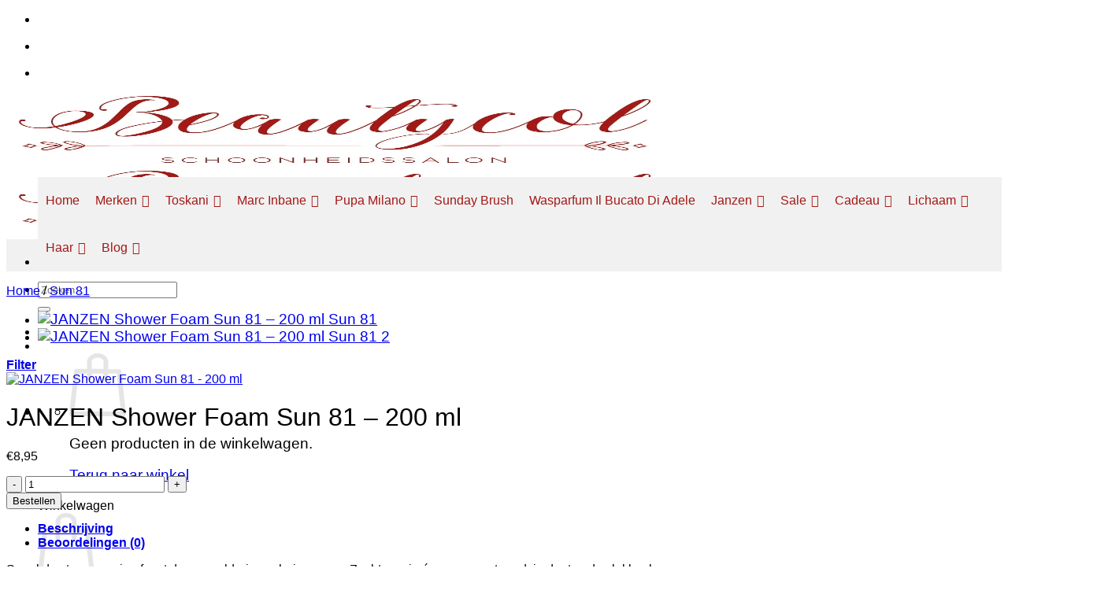

--- FILE ---
content_type: text/html; charset=UTF-8
request_url: https://beautycolwebshop.nl/product/janzen-shower-foam-sun-81-200-ml/
body_size: 64492
content:
<!DOCTYPE html>
<html lang="nl-NL" class="loading-site no-js">
<head>
	<meta charset="UTF-8" />
	<link rel="profile" href="http://gmpg.org/xfn/11" />
	<link rel="pingback" href="https://beautycolwebshop.nl/xmlrpc.php" />

	<script>(function(html){html.className = html.className.replace(/\bno-js\b/,'js')})(document.documentElement);</script>
<meta name='robots' content='index, follow, max-image-preview:large, max-snippet:-1, max-video-preview:-1' />
<meta name="viewport" content="width=device-width, initial-scale=1" />
	<!-- This site is optimized with the Yoast SEO plugin v26.7 - https://yoast.com/wordpress/plugins/seo/ -->
	<title>JANZEN Shower Foam Sun 81 - 200 ml - Beautycol Webshop</title>
	<meta name="description" content="JANZEN Shower Foam Sun 81 &#8211; 200 ml bestel je voordeliger op beautycolwebshop.nl ✓ Snelle levering ✓ GRATIS verzending vanaf €50,- ✓ Gratis samples" />
	<link rel="canonical" href="https://beautycolwebshop.nl/product/janzen-shower-foam-sun-81-200-ml/" />
	<meta property="og:locale" content="nl_NL" />
	<meta property="og:type" content="article" />
	<meta property="og:title" content="JANZEN Shower Foam Sun 81 - 200 ml - Beautycol Webshop" />
	<meta property="og:description" content="JANZEN Shower Foam Sun 81 &#8211; 200 ml bestel je voordeliger op beautycolwebshop.nl ✓ Snelle levering ✓ GRATIS verzending vanaf €50,- ✓ Gratis samples" />
	<meta property="og:url" content="https://beautycolwebshop.nl/product/janzen-shower-foam-sun-81-200-ml/" />
	<meta property="og:site_name" content="Beautycol Webshop" />
	<meta property="article:modified_time" content="2024-06-25T10:52:49+00:00" />
	<meta property="og:image" content="https://beautycolwebshop.nl/wp-content/uploads/2021/01/JANZEN-Shower-Foam-Sun-81.jpg" />
	<meta property="og:image:width" content="1200" />
	<meta property="og:image:height" content="1200" />
	<meta property="og:image:type" content="image/jpeg" />
	<meta name="twitter:card" content="summary_large_image" />
	<meta name="twitter:label1" content="Geschatte leestijd" />
	<meta name="twitter:data1" content="1 minuut" />
	<script type="application/ld+json" class="yoast-schema-graph">{"@context":"https://schema.org","@graph":[{"@type":"WebPage","@id":"https://beautycolwebshop.nl/product/janzen-shower-foam-sun-81-200-ml/","url":"https://beautycolwebshop.nl/product/janzen-shower-foam-sun-81-200-ml/","name":"JANZEN Shower Foam Sun 81 - 200 ml - Beautycol Webshop","isPartOf":{"@id":"https://beautycolwebshop.nl/#website"},"primaryImageOfPage":{"@id":"https://beautycolwebshop.nl/product/janzen-shower-foam-sun-81-200-ml/#primaryimage"},"image":{"@id":"https://beautycolwebshop.nl/product/janzen-shower-foam-sun-81-200-ml/#primaryimage"},"thumbnailUrl":"https://beautycolwebshop.nl/wp-content/uploads/2021/01/JANZEN-Shower-Foam-Sun-81.jpg","datePublished":"2021-01-14T12:45:33+00:00","dateModified":"2024-06-25T10:52:49+00:00","description":"JANZEN Shower Foam Sun 81 &#8211; 200 ml bestel je voordeliger op beautycolwebshop.nl ✓ Snelle levering ✓ GRATIS verzending vanaf €50,- ✓ Gratis samples","breadcrumb":{"@id":"https://beautycolwebshop.nl/product/janzen-shower-foam-sun-81-200-ml/#breadcrumb"},"inLanguage":"nl-NL","potentialAction":[{"@type":"ReadAction","target":["https://beautycolwebshop.nl/product/janzen-shower-foam-sun-81-200-ml/"]}]},{"@type":"ImageObject","inLanguage":"nl-NL","@id":"https://beautycolwebshop.nl/product/janzen-shower-foam-sun-81-200-ml/#primaryimage","url":"https://beautycolwebshop.nl/wp-content/uploads/2021/01/JANZEN-Shower-Foam-Sun-81.jpg","contentUrl":"https://beautycolwebshop.nl/wp-content/uploads/2021/01/JANZEN-Shower-Foam-Sun-81.jpg","width":1200,"height":1200},{"@type":"BreadcrumbList","@id":"https://beautycolwebshop.nl/product/janzen-shower-foam-sun-81-200-ml/#breadcrumb","itemListElement":[{"@type":"ListItem","position":1,"name":"Home","item":"https://beautycolwebshop.nl/"},{"@type":"ListItem","position":2,"name":"Winkel","item":"https://beautycolwebshop.nl/webshop-voor-huidverzorging-make-up-producten-cadeaus-anti-cellulite-wasparfum-selftanning-en-meer/"},{"@type":"ListItem","position":3,"name":"JANZEN Shower Foam Sun 81 &#8211; 200 ml"}]},{"@type":"WebSite","@id":"https://beautycolwebshop.nl/#website","url":"https://beautycolwebshop.nl/","name":"Beautycol Webshop","description":"webshop","publisher":{"@id":"https://beautycolwebshop.nl/#organization"},"potentialAction":[{"@type":"SearchAction","target":{"@type":"EntryPoint","urlTemplate":"https://beautycolwebshop.nl/?s={search_term_string}"},"query-input":{"@type":"PropertyValueSpecification","valueRequired":true,"valueName":"search_term_string"}}],"inLanguage":"nl-NL"},{"@type":"Organization","@id":"https://beautycolwebshop.nl/#organization","name":"Beautycol","url":"https://beautycolwebshop.nl/","logo":{"@type":"ImageObject","inLanguage":"nl-NL","@id":"https://beautycolwebshop.nl/#/schema/logo/image/","url":"https://beautycolwebshop.nl/wp-content/uploads/2020/12/logo_bs_webshop2-e1608306240885.jpg","contentUrl":"https://beautycolwebshop.nl/wp-content/uploads/2020/12/logo_bs_webshop2-e1608306240885.jpg","width":327,"height":121,"caption":"Beautycol"},"image":{"@id":"https://beautycolwebshop.nl/#/schema/logo/image/"}}]}</script>
	<!-- / Yoast SEO plugin. -->


<link rel='dns-prefetch' href='//use.fontawesome.com' />
<link rel='prefetch' href='https://beautycolwebshop.nl/wp-content/themes/flatsome/assets/js/flatsome.js?ver=e2eddd6c228105dac048' />
<link rel='prefetch' href='https://beautycolwebshop.nl/wp-content/themes/flatsome/assets/js/chunk.slider.js?ver=3.20.4' />
<link rel='prefetch' href='https://beautycolwebshop.nl/wp-content/themes/flatsome/assets/js/chunk.popups.js?ver=3.20.4' />
<link rel='prefetch' href='https://beautycolwebshop.nl/wp-content/themes/flatsome/assets/js/chunk.tooltips.js?ver=3.20.4' />
<link rel='prefetch' href='https://beautycolwebshop.nl/wp-content/themes/flatsome/assets/js/woocommerce.js?ver=1c9be63d628ff7c3ff4c' />
<link rel="alternate" type="application/rss+xml" title="Beautycol Webshop &raquo; feed" href="https://beautycolwebshop.nl/feed/" />
<link rel="alternate" type="application/rss+xml" title="Beautycol Webshop &raquo; reacties feed" href="https://beautycolwebshop.nl/comments/feed/" />
<link rel="alternate" type="application/rss+xml" title="Beautycol Webshop &raquo; JANZEN Shower Foam Sun 81 &#8211; 200 ml reacties feed" href="https://beautycolwebshop.nl/product/janzen-shower-foam-sun-81-200-ml/feed/" />
<link rel="alternate" title="oEmbed (JSON)" type="application/json+oembed" href="https://beautycolwebshop.nl/wp-json/oembed/1.0/embed?url=https%3A%2F%2Fbeautycolwebshop.nl%2Fproduct%2Fjanzen-shower-foam-sun-81-200-ml%2F" />
<link rel="alternate" title="oEmbed (XML)" type="text/xml+oembed" href="https://beautycolwebshop.nl/wp-json/oembed/1.0/embed?url=https%3A%2F%2Fbeautycolwebshop.nl%2Fproduct%2Fjanzen-shower-foam-sun-81-200-ml%2F&#038;format=xml" />
<style id='wp-img-auto-sizes-contain-inline-css' type='text/css'>
img:is([sizes=auto i],[sizes^="auto," i]){contain-intrinsic-size:3000px 1500px}
/*# sourceURL=wp-img-auto-sizes-contain-inline-css */
</style>

<link rel='stylesheet' id='acfwf-wc-cart-block-integration-css' href='https://beautycolwebshop.nl/wp-content/plugins/advanced-coupons-for-woocommerce-free/dist/assets/index-467dde24.css?ver=1766034031' type='text/css' media='all' />
<link rel='stylesheet' id='acfwf-wc-checkout-block-integration-css' href='https://beautycolwebshop.nl/wp-content/plugins/advanced-coupons-for-woocommerce-free/dist/assets/index-2a7d8588.css?ver=1766034031' type='text/css' media='all' />
<style id='wp-block-library-inline-css' type='text/css'>
:root{--wp-block-synced-color:#7a00df;--wp-block-synced-color--rgb:122,0,223;--wp-bound-block-color:var(--wp-block-synced-color);--wp-editor-canvas-background:#ddd;--wp-admin-theme-color:#007cba;--wp-admin-theme-color--rgb:0,124,186;--wp-admin-theme-color-darker-10:#006ba1;--wp-admin-theme-color-darker-10--rgb:0,107,160.5;--wp-admin-theme-color-darker-20:#005a87;--wp-admin-theme-color-darker-20--rgb:0,90,135;--wp-admin-border-width-focus:2px}@media (min-resolution:192dpi){:root{--wp-admin-border-width-focus:1.5px}}.wp-element-button{cursor:pointer}:root .has-very-light-gray-background-color{background-color:#eee}:root .has-very-dark-gray-background-color{background-color:#313131}:root .has-very-light-gray-color{color:#eee}:root .has-very-dark-gray-color{color:#313131}:root .has-vivid-green-cyan-to-vivid-cyan-blue-gradient-background{background:linear-gradient(135deg,#00d084,#0693e3)}:root .has-purple-crush-gradient-background{background:linear-gradient(135deg,#34e2e4,#4721fb 50%,#ab1dfe)}:root .has-hazy-dawn-gradient-background{background:linear-gradient(135deg,#faaca8,#dad0ec)}:root .has-subdued-olive-gradient-background{background:linear-gradient(135deg,#fafae1,#67a671)}:root .has-atomic-cream-gradient-background{background:linear-gradient(135deg,#fdd79a,#004a59)}:root .has-nightshade-gradient-background{background:linear-gradient(135deg,#330968,#31cdcf)}:root .has-midnight-gradient-background{background:linear-gradient(135deg,#020381,#2874fc)}:root{--wp--preset--font-size--normal:16px;--wp--preset--font-size--huge:42px}.has-regular-font-size{font-size:1em}.has-larger-font-size{font-size:2.625em}.has-normal-font-size{font-size:var(--wp--preset--font-size--normal)}.has-huge-font-size{font-size:var(--wp--preset--font-size--huge)}.has-text-align-center{text-align:center}.has-text-align-left{text-align:left}.has-text-align-right{text-align:right}.has-fit-text{white-space:nowrap!important}#end-resizable-editor-section{display:none}.aligncenter{clear:both}.items-justified-left{justify-content:flex-start}.items-justified-center{justify-content:center}.items-justified-right{justify-content:flex-end}.items-justified-space-between{justify-content:space-between}.screen-reader-text{border:0;clip-path:inset(50%);height:1px;margin:-1px;overflow:hidden;padding:0;position:absolute;width:1px;word-wrap:normal!important}.screen-reader-text:focus{background-color:#ddd;clip-path:none;color:#444;display:block;font-size:1em;height:auto;left:5px;line-height:normal;padding:15px 23px 14px;text-decoration:none;top:5px;width:auto;z-index:100000}html :where(.has-border-color){border-style:solid}html :where([style*=border-top-color]){border-top-style:solid}html :where([style*=border-right-color]){border-right-style:solid}html :where([style*=border-bottom-color]){border-bottom-style:solid}html :where([style*=border-left-color]){border-left-style:solid}html :where([style*=border-width]){border-style:solid}html :where([style*=border-top-width]){border-top-style:solid}html :where([style*=border-right-width]){border-right-style:solid}html :where([style*=border-bottom-width]){border-bottom-style:solid}html :where([style*=border-left-width]){border-left-style:solid}html :where(img[class*=wp-image-]){height:auto;max-width:100%}:where(figure){margin:0 0 1em}html :where(.is-position-sticky){--wp-admin--admin-bar--position-offset:var(--wp-admin--admin-bar--height,0px)}@media screen and (max-width:600px){html :where(.is-position-sticky){--wp-admin--admin-bar--position-offset:0px}}

/*# sourceURL=wp-block-library-inline-css */
</style><link rel='stylesheet' id='wc-blocks-style-css' href='https://beautycolwebshop.nl/wp-content/plugins/woocommerce/assets/client/blocks/wc-blocks.css?ver=wc-10.4.3' type='text/css' media='all' />
<style id='global-styles-inline-css' type='text/css'>
:root{--wp--preset--aspect-ratio--square: 1;--wp--preset--aspect-ratio--4-3: 4/3;--wp--preset--aspect-ratio--3-4: 3/4;--wp--preset--aspect-ratio--3-2: 3/2;--wp--preset--aspect-ratio--2-3: 2/3;--wp--preset--aspect-ratio--16-9: 16/9;--wp--preset--aspect-ratio--9-16: 9/16;--wp--preset--color--black: #000000;--wp--preset--color--cyan-bluish-gray: #abb8c3;--wp--preset--color--white: #ffffff;--wp--preset--color--pale-pink: #f78da7;--wp--preset--color--vivid-red: #cf2e2e;--wp--preset--color--luminous-vivid-orange: #ff6900;--wp--preset--color--luminous-vivid-amber: #fcb900;--wp--preset--color--light-green-cyan: #7bdcb5;--wp--preset--color--vivid-green-cyan: #00d084;--wp--preset--color--pale-cyan-blue: #8ed1fc;--wp--preset--color--vivid-cyan-blue: #0693e3;--wp--preset--color--vivid-purple: #9b51e0;--wp--preset--color--primary: #a41816;--wp--preset--color--secondary: #47b402;--wp--preset--color--success: #627D47;--wp--preset--color--alert: #b20000;--wp--preset--gradient--vivid-cyan-blue-to-vivid-purple: linear-gradient(135deg,rgb(6,147,227) 0%,rgb(155,81,224) 100%);--wp--preset--gradient--light-green-cyan-to-vivid-green-cyan: linear-gradient(135deg,rgb(122,220,180) 0%,rgb(0,208,130) 100%);--wp--preset--gradient--luminous-vivid-amber-to-luminous-vivid-orange: linear-gradient(135deg,rgb(252,185,0) 0%,rgb(255,105,0) 100%);--wp--preset--gradient--luminous-vivid-orange-to-vivid-red: linear-gradient(135deg,rgb(255,105,0) 0%,rgb(207,46,46) 100%);--wp--preset--gradient--very-light-gray-to-cyan-bluish-gray: linear-gradient(135deg,rgb(238,238,238) 0%,rgb(169,184,195) 100%);--wp--preset--gradient--cool-to-warm-spectrum: linear-gradient(135deg,rgb(74,234,220) 0%,rgb(151,120,209) 20%,rgb(207,42,186) 40%,rgb(238,44,130) 60%,rgb(251,105,98) 80%,rgb(254,248,76) 100%);--wp--preset--gradient--blush-light-purple: linear-gradient(135deg,rgb(255,206,236) 0%,rgb(152,150,240) 100%);--wp--preset--gradient--blush-bordeaux: linear-gradient(135deg,rgb(254,205,165) 0%,rgb(254,45,45) 50%,rgb(107,0,62) 100%);--wp--preset--gradient--luminous-dusk: linear-gradient(135deg,rgb(255,203,112) 0%,rgb(199,81,192) 50%,rgb(65,88,208) 100%);--wp--preset--gradient--pale-ocean: linear-gradient(135deg,rgb(255,245,203) 0%,rgb(182,227,212) 50%,rgb(51,167,181) 100%);--wp--preset--gradient--electric-grass: linear-gradient(135deg,rgb(202,248,128) 0%,rgb(113,206,126) 100%);--wp--preset--gradient--midnight: linear-gradient(135deg,rgb(2,3,129) 0%,rgb(40,116,252) 100%);--wp--preset--font-size--small: 13px;--wp--preset--font-size--medium: 20px;--wp--preset--font-size--large: 36px;--wp--preset--font-size--x-large: 42px;--wp--preset--spacing--20: 0.44rem;--wp--preset--spacing--30: 0.67rem;--wp--preset--spacing--40: 1rem;--wp--preset--spacing--50: 1.5rem;--wp--preset--spacing--60: 2.25rem;--wp--preset--spacing--70: 3.38rem;--wp--preset--spacing--80: 5.06rem;--wp--preset--shadow--natural: 6px 6px 9px rgba(0, 0, 0, 0.2);--wp--preset--shadow--deep: 12px 12px 50px rgba(0, 0, 0, 0.4);--wp--preset--shadow--sharp: 6px 6px 0px rgba(0, 0, 0, 0.2);--wp--preset--shadow--outlined: 6px 6px 0px -3px rgb(255, 255, 255), 6px 6px rgb(0, 0, 0);--wp--preset--shadow--crisp: 6px 6px 0px rgb(0, 0, 0);}:where(body) { margin: 0; }.wp-site-blocks > .alignleft { float: left; margin-right: 2em; }.wp-site-blocks > .alignright { float: right; margin-left: 2em; }.wp-site-blocks > .aligncenter { justify-content: center; margin-left: auto; margin-right: auto; }:where(.is-layout-flex){gap: 0.5em;}:where(.is-layout-grid){gap: 0.5em;}.is-layout-flow > .alignleft{float: left;margin-inline-start: 0;margin-inline-end: 2em;}.is-layout-flow > .alignright{float: right;margin-inline-start: 2em;margin-inline-end: 0;}.is-layout-flow > .aligncenter{margin-left: auto !important;margin-right: auto !important;}.is-layout-constrained > .alignleft{float: left;margin-inline-start: 0;margin-inline-end: 2em;}.is-layout-constrained > .alignright{float: right;margin-inline-start: 2em;margin-inline-end: 0;}.is-layout-constrained > .aligncenter{margin-left: auto !important;margin-right: auto !important;}.is-layout-constrained > :where(:not(.alignleft):not(.alignright):not(.alignfull)){margin-left: auto !important;margin-right: auto !important;}body .is-layout-flex{display: flex;}.is-layout-flex{flex-wrap: wrap;align-items: center;}.is-layout-flex > :is(*, div){margin: 0;}body .is-layout-grid{display: grid;}.is-layout-grid > :is(*, div){margin: 0;}body{padding-top: 0px;padding-right: 0px;padding-bottom: 0px;padding-left: 0px;}a:where(:not(.wp-element-button)){text-decoration: none;}:root :where(.wp-element-button, .wp-block-button__link){background-color: #32373c;border-width: 0;color: #fff;font-family: inherit;font-size: inherit;font-style: inherit;font-weight: inherit;letter-spacing: inherit;line-height: inherit;padding-top: calc(0.667em + 2px);padding-right: calc(1.333em + 2px);padding-bottom: calc(0.667em + 2px);padding-left: calc(1.333em + 2px);text-decoration: none;text-transform: inherit;}.has-black-color{color: var(--wp--preset--color--black) !important;}.has-cyan-bluish-gray-color{color: var(--wp--preset--color--cyan-bluish-gray) !important;}.has-white-color{color: var(--wp--preset--color--white) !important;}.has-pale-pink-color{color: var(--wp--preset--color--pale-pink) !important;}.has-vivid-red-color{color: var(--wp--preset--color--vivid-red) !important;}.has-luminous-vivid-orange-color{color: var(--wp--preset--color--luminous-vivid-orange) !important;}.has-luminous-vivid-amber-color{color: var(--wp--preset--color--luminous-vivid-amber) !important;}.has-light-green-cyan-color{color: var(--wp--preset--color--light-green-cyan) !important;}.has-vivid-green-cyan-color{color: var(--wp--preset--color--vivid-green-cyan) !important;}.has-pale-cyan-blue-color{color: var(--wp--preset--color--pale-cyan-blue) !important;}.has-vivid-cyan-blue-color{color: var(--wp--preset--color--vivid-cyan-blue) !important;}.has-vivid-purple-color{color: var(--wp--preset--color--vivid-purple) !important;}.has-primary-color{color: var(--wp--preset--color--primary) !important;}.has-secondary-color{color: var(--wp--preset--color--secondary) !important;}.has-success-color{color: var(--wp--preset--color--success) !important;}.has-alert-color{color: var(--wp--preset--color--alert) !important;}.has-black-background-color{background-color: var(--wp--preset--color--black) !important;}.has-cyan-bluish-gray-background-color{background-color: var(--wp--preset--color--cyan-bluish-gray) !important;}.has-white-background-color{background-color: var(--wp--preset--color--white) !important;}.has-pale-pink-background-color{background-color: var(--wp--preset--color--pale-pink) !important;}.has-vivid-red-background-color{background-color: var(--wp--preset--color--vivid-red) !important;}.has-luminous-vivid-orange-background-color{background-color: var(--wp--preset--color--luminous-vivid-orange) !important;}.has-luminous-vivid-amber-background-color{background-color: var(--wp--preset--color--luminous-vivid-amber) !important;}.has-light-green-cyan-background-color{background-color: var(--wp--preset--color--light-green-cyan) !important;}.has-vivid-green-cyan-background-color{background-color: var(--wp--preset--color--vivid-green-cyan) !important;}.has-pale-cyan-blue-background-color{background-color: var(--wp--preset--color--pale-cyan-blue) !important;}.has-vivid-cyan-blue-background-color{background-color: var(--wp--preset--color--vivid-cyan-blue) !important;}.has-vivid-purple-background-color{background-color: var(--wp--preset--color--vivid-purple) !important;}.has-primary-background-color{background-color: var(--wp--preset--color--primary) !important;}.has-secondary-background-color{background-color: var(--wp--preset--color--secondary) !important;}.has-success-background-color{background-color: var(--wp--preset--color--success) !important;}.has-alert-background-color{background-color: var(--wp--preset--color--alert) !important;}.has-black-border-color{border-color: var(--wp--preset--color--black) !important;}.has-cyan-bluish-gray-border-color{border-color: var(--wp--preset--color--cyan-bluish-gray) !important;}.has-white-border-color{border-color: var(--wp--preset--color--white) !important;}.has-pale-pink-border-color{border-color: var(--wp--preset--color--pale-pink) !important;}.has-vivid-red-border-color{border-color: var(--wp--preset--color--vivid-red) !important;}.has-luminous-vivid-orange-border-color{border-color: var(--wp--preset--color--luminous-vivid-orange) !important;}.has-luminous-vivid-amber-border-color{border-color: var(--wp--preset--color--luminous-vivid-amber) !important;}.has-light-green-cyan-border-color{border-color: var(--wp--preset--color--light-green-cyan) !important;}.has-vivid-green-cyan-border-color{border-color: var(--wp--preset--color--vivid-green-cyan) !important;}.has-pale-cyan-blue-border-color{border-color: var(--wp--preset--color--pale-cyan-blue) !important;}.has-vivid-cyan-blue-border-color{border-color: var(--wp--preset--color--vivid-cyan-blue) !important;}.has-vivid-purple-border-color{border-color: var(--wp--preset--color--vivid-purple) !important;}.has-primary-border-color{border-color: var(--wp--preset--color--primary) !important;}.has-secondary-border-color{border-color: var(--wp--preset--color--secondary) !important;}.has-success-border-color{border-color: var(--wp--preset--color--success) !important;}.has-alert-border-color{border-color: var(--wp--preset--color--alert) !important;}.has-vivid-cyan-blue-to-vivid-purple-gradient-background{background: var(--wp--preset--gradient--vivid-cyan-blue-to-vivid-purple) !important;}.has-light-green-cyan-to-vivid-green-cyan-gradient-background{background: var(--wp--preset--gradient--light-green-cyan-to-vivid-green-cyan) !important;}.has-luminous-vivid-amber-to-luminous-vivid-orange-gradient-background{background: var(--wp--preset--gradient--luminous-vivid-amber-to-luminous-vivid-orange) !important;}.has-luminous-vivid-orange-to-vivid-red-gradient-background{background: var(--wp--preset--gradient--luminous-vivid-orange-to-vivid-red) !important;}.has-very-light-gray-to-cyan-bluish-gray-gradient-background{background: var(--wp--preset--gradient--very-light-gray-to-cyan-bluish-gray) !important;}.has-cool-to-warm-spectrum-gradient-background{background: var(--wp--preset--gradient--cool-to-warm-spectrum) !important;}.has-blush-light-purple-gradient-background{background: var(--wp--preset--gradient--blush-light-purple) !important;}.has-blush-bordeaux-gradient-background{background: var(--wp--preset--gradient--blush-bordeaux) !important;}.has-luminous-dusk-gradient-background{background: var(--wp--preset--gradient--luminous-dusk) !important;}.has-pale-ocean-gradient-background{background: var(--wp--preset--gradient--pale-ocean) !important;}.has-electric-grass-gradient-background{background: var(--wp--preset--gradient--electric-grass) !important;}.has-midnight-gradient-background{background: var(--wp--preset--gradient--midnight) !important;}.has-small-font-size{font-size: var(--wp--preset--font-size--small) !important;}.has-medium-font-size{font-size: var(--wp--preset--font-size--medium) !important;}.has-large-font-size{font-size: var(--wp--preset--font-size--large) !important;}.has-x-large-font-size{font-size: var(--wp--preset--font-size--x-large) !important;}
/*# sourceURL=global-styles-inline-css */
</style>

<style id='font-awesome-svg-styles-default-inline-css' type='text/css'>
.svg-inline--fa {
  display: inline-block;
  height: 1em;
  overflow: visible;
  vertical-align: -.125em;
}
/*# sourceURL=font-awesome-svg-styles-default-inline-css */
</style>
<link rel='stylesheet' id='font-awesome-svg-styles-css' href='https://beautycolwebshop.nl/wp-content/uploads/font-awesome/v6.7.2/css/svg-with-js.css' type='text/css' media='all' />
<style id='font-awesome-svg-styles-inline-css' type='text/css'>
   .wp-block-font-awesome-icon svg::before,
   .wp-rich-text-font-awesome-icon svg::before {content: unset;}
/*# sourceURL=font-awesome-svg-styles-inline-css */
</style>
<link rel='stylesheet' id='photoswipe-css' href='https://beautycolwebshop.nl/wp-content/plugins/woocommerce/assets/css/photoswipe/photoswipe.min.css?ver=10.4.3' type='text/css' media='all' />
<link rel='stylesheet' id='photoswipe-default-skin-css' href='https://beautycolwebshop.nl/wp-content/plugins/woocommerce/assets/css/photoswipe/default-skin/default-skin.min.css?ver=10.4.3' type='text/css' media='all' />
<style id='woocommerce-inline-inline-css' type='text/css'>
.woocommerce form .form-row .required { visibility: visible; }
/*# sourceURL=woocommerce-inline-inline-css */
</style>
<link rel='stylesheet' id='megamenu-css' href='https://beautycolwebshop.nl/wp-content/uploads/maxmegamenu/style.css?ver=33b53e' type='text/css' media='all' />
<link rel='stylesheet' id='dashicons-css' href='https://beautycolwebshop.nl/wp-includes/css/dashicons.min.css?ver=e44a56292dca91b05b956aad7fbdce16' type='text/css' media='all' />
<style id='dashicons-inline-css' type='text/css'>
[data-font="Dashicons"]:before {font-family: 'Dashicons' !important;content: attr(data-icon) !important;speak: none !important;font-weight: normal !important;font-variant: normal !important;text-transform: none !important;line-height: 1 !important;font-style: normal !important;-webkit-font-smoothing: antialiased !important;-moz-osx-font-smoothing: grayscale !important;}
/*# sourceURL=dashicons-inline-css */
</style>
<link rel='stylesheet' id='font-awesome-official-css' href='https://use.fontawesome.com/releases/v6.7.2/css/all.css' type='text/css' media='all' integrity="sha384-nRgPTkuX86pH8yjPJUAFuASXQSSl2/bBUiNV47vSYpKFxHJhbcrGnmlYpYJMeD7a" crossorigin="anonymous" />
<link rel='stylesheet' id='pwb-styles-frontend-css' href='https://beautycolwebshop.nl/wp-content/plugins/perfect-woocommerce-brands/build/frontend/css/style.css?ver=3.6.8' type='text/css' media='all' />
<link rel='stylesheet' id='mollie-applepaydirect-css' href='https://beautycolwebshop.nl/wp-content/plugins/mollie-payments-for-woocommerce/public/css/mollie-applepaydirect.min.css?ver=1765790013' type='text/css' media='screen' />
<link rel='stylesheet' id='woo_discount_pro_style-css' href='https://beautycolwebshop.nl/wp-content/plugins/woo-discount-rules-pro/Assets/Css/awdr_style.css?ver=2.6.13' type='text/css' media='all' />
<link rel='stylesheet' id='flatsome-main-css' href='https://beautycolwebshop.nl/wp-content/themes/flatsome/assets/css/flatsome.css?ver=3.20.4' type='text/css' media='all' />
<style id='flatsome-main-inline-css' type='text/css'>
@font-face {
				font-family: "fl-icons";
				font-display: block;
				src: url(https://beautycolwebshop.nl/wp-content/themes/flatsome/assets/css/icons/fl-icons.eot?v=3.20.4);
				src:
					url(https://beautycolwebshop.nl/wp-content/themes/flatsome/assets/css/icons/fl-icons.eot#iefix?v=3.20.4) format("embedded-opentype"),
					url(https://beautycolwebshop.nl/wp-content/themes/flatsome/assets/css/icons/fl-icons.woff2?v=3.20.4) format("woff2"),
					url(https://beautycolwebshop.nl/wp-content/themes/flatsome/assets/css/icons/fl-icons.ttf?v=3.20.4) format("truetype"),
					url(https://beautycolwebshop.nl/wp-content/themes/flatsome/assets/css/icons/fl-icons.woff?v=3.20.4) format("woff"),
					url(https://beautycolwebshop.nl/wp-content/themes/flatsome/assets/css/icons/fl-icons.svg?v=3.20.4#fl-icons) format("svg");
			}
/*# sourceURL=flatsome-main-inline-css */
</style>
<link rel='stylesheet' id='flatsome-shop-css' href='https://beautycolwebshop.nl/wp-content/themes/flatsome/assets/css/flatsome-shop.css?ver=3.20.4' type='text/css' media='all' />
<link rel='stylesheet' id='flatsome-style-css' href='https://beautycolwebshop.nl/wp-content/themes/flatsome-child/style.css?ver=3.0' type='text/css' media='all' />
<link rel='stylesheet' id='font-awesome-official-v4shim-css' href='https://use.fontawesome.com/releases/v6.7.2/css/v4-shims.css' type='text/css' media='all' integrity="sha384-npPMK6zwqNmU3qyCCxEcWJkLBNYxEFM1nGgSoAWuCCXqVVz0cvwKEMfyTNkOxM2N" crossorigin="anonymous" />
<script src="https://beautycolwebshop.nl/wp-includes/js/jquery/jquery.min.js?ver=3.7.1" id="jquery-core-js"></script>
<script src="https://beautycolwebshop.nl/wp-includes/js/jquery/jquery-migrate.min.js?ver=3.4.1" id="jquery-migrate-js"></script>
<script src="https://beautycolwebshop.nl/wp-content/plugins/woocommerce/assets/js/jquery-blockui/jquery.blockUI.min.js?ver=2.7.0-wc.10.4.3" id="wc-jquery-blockui-js" data-wp-strategy="defer"></script>
<script id="wc-add-to-cart-js-extra">
var wc_add_to_cart_params = {"ajax_url":"/wp-admin/admin-ajax.php","wc_ajax_url":"/?wc-ajax=%%endpoint%%","i18n_view_cart":"Bekijk winkelwagen","cart_url":"https://beautycolwebshop.nl/winkelmand/","is_cart":"","cart_redirect_after_add":"no"};
//# sourceURL=wc-add-to-cart-js-extra
</script>
<script src="https://beautycolwebshop.nl/wp-content/plugins/woocommerce/assets/js/frontend/add-to-cart.min.js?ver=10.4.3" id="wc-add-to-cart-js" defer data-wp-strategy="defer"></script>
<script src="https://beautycolwebshop.nl/wp-content/plugins/woocommerce/assets/js/photoswipe/photoswipe.min.js?ver=4.1.1-wc.10.4.3" id="wc-photoswipe-js" defer data-wp-strategy="defer"></script>
<script src="https://beautycolwebshop.nl/wp-content/plugins/woocommerce/assets/js/photoswipe/photoswipe-ui-default.min.js?ver=4.1.1-wc.10.4.3" id="wc-photoswipe-ui-default-js" defer data-wp-strategy="defer"></script>
<script id="wc-single-product-js-extra">
var wc_single_product_params = {"i18n_required_rating_text":"Selecteer een waardering","i18n_rating_options":["1 van de 5 sterren","2 van de 5 sterren","3 van de 5 sterren","4 van de 5 sterren","5 van de 5 sterren"],"i18n_product_gallery_trigger_text":"Afbeeldinggalerij in volledig scherm bekijken","review_rating_required":"yes","flexslider":{"rtl":false,"animation":"slide","smoothHeight":true,"directionNav":false,"controlNav":"thumbnails","slideshow":false,"animationSpeed":500,"animationLoop":false,"allowOneSlide":false},"zoom_enabled":"","zoom_options":[],"photoswipe_enabled":"1","photoswipe_options":{"shareEl":false,"closeOnScroll":false,"history":false,"hideAnimationDuration":0,"showAnimationDuration":0},"flexslider_enabled":""};
//# sourceURL=wc-single-product-js-extra
</script>
<script src="https://beautycolwebshop.nl/wp-content/plugins/woocommerce/assets/js/frontend/single-product.min.js?ver=10.4.3" id="wc-single-product-js" defer data-wp-strategy="defer"></script>
<script src="https://beautycolwebshop.nl/wp-content/plugins/woocommerce/assets/js/js-cookie/js.cookie.min.js?ver=2.1.4-wc.10.4.3" id="wc-js-cookie-js" data-wp-strategy="defer"></script>
<link rel="https://api.w.org/" href="https://beautycolwebshop.nl/wp-json/" /><link rel="alternate" title="JSON" type="application/json" href="https://beautycolwebshop.nl/wp-json/wp/v2/product/1147" /><link rel="EditURI" type="application/rsd+xml" title="RSD" href="https://beautycolwebshop.nl/xmlrpc.php?rsd" />

<link rel='shortlink' href='https://beautycolwebshop.nl/?p=1147' />
<meta name="generator" content="Advanced Coupons for WooCommerce Free v4.7.1" />	<noscript><style>.woocommerce-product-gallery{ opacity: 1 !important; }</style></noscript>
	<link rel="modulepreload" href="https://beautycolwebshop.nl/wp-content/plugins/advanced-coupons-for-woocommerce-free/dist/common/NoticesPlugin.12346420.js"  /><link rel="modulepreload" href="https://beautycolwebshop.nl/wp-content/plugins/advanced-coupons-for-woocommerce-free/dist/common/sanitize.7727159a.js"  /><link rel="modulepreload" href="https://beautycolwebshop.nl/wp-content/plugins/advanced-coupons-for-woocommerce-free/dist/common/NoticesPlugin.12346420.js"  /><link rel="modulepreload" href="https://beautycolwebshop.nl/wp-content/plugins/advanced-coupons-for-woocommerce-free/dist/common/sanitize.7727159a.js"  /><link rel="icon" href="https://beautycolwebshop.nl/wp-content/uploads/2020/12/favicon2-100x100.png" sizes="32x32" />
<link rel="icon" href="https://beautycolwebshop.nl/wp-content/uploads/2020/12/favicon2.png" sizes="192x192" />
<link rel="apple-touch-icon" href="https://beautycolwebshop.nl/wp-content/uploads/2020/12/favicon2.png" />
<meta name="msapplication-TileImage" content="https://beautycolwebshop.nl/wp-content/uploads/2020/12/favicon2.png" />
<style id="custom-css" type="text/css">:root {--primary-color: #a41816;--fs-color-primary: #a41816;--fs-color-secondary: #47b402;--fs-color-success: #627D47;--fs-color-alert: #b20000;--fs-color-base: #777777;--fs-experimental-link-color: #777777;--fs-experimental-link-color-hover: #a41816;}.tooltipster-base {--tooltip-color: #fff;--tooltip-bg-color: #000;}.off-canvas-right .mfp-content, .off-canvas-left .mfp-content {--drawer-width: 300px;}.off-canvas .mfp-content.off-canvas-cart {--drawer-width: 360px;}.header-main{height: 91px}#logo img{max-height: 91px}#logo{width:198px;}.header-bottom{min-height: 35px}.header-top{min-height: 30px}.transparent .header-main{height: 30px}.transparent #logo img{max-height: 30px}.has-transparent + .page-title:first-of-type,.has-transparent + #main > .page-title,.has-transparent + #main > div > .page-title,.has-transparent + #main .page-header-wrapper:first-of-type .page-title{padding-top: 110px;}.header.show-on-scroll,.stuck .header-main{height:70px!important}.stuck #logo img{max-height: 70px!important}.search-form{ width: 30%;}.header-bg-color {background-color: rgba(255,255,255,0.9)}.header-bottom {background-color: #f1f1f1}.top-bar-nav > li > a{line-height: 16px }.header-main .nav > li > a{line-height: 16px }.stuck .header-main .nav > li > a{line-height: 50px }.header-bottom-nav > li > a{line-height: 21px }@media (max-width: 549px) {.header-main{height: 70px}#logo img{max-height: 70px}}.nav-dropdown{font-size:116%}body{font-size: 100%;}body{font-family: Lato, sans-serif;}body {font-weight: 400;font-style: normal;}.nav > li > a {font-family: Lato, sans-serif;}.mobile-sidebar-levels-2 .nav > li > ul > li > a {font-family: Lato, sans-serif;}.nav > li > a,.mobile-sidebar-levels-2 .nav > li > ul > li > a {font-weight: 700;font-style: normal;}h1,h2,h3,h4,h5,h6,.heading-font, .off-canvas-center .nav-sidebar.nav-vertical > li > a{font-family: Lato, sans-serif;}h1,h2,h3,h4,h5,h6,.heading-font,.banner h1,.banner h2 {font-weight: 400;font-style: normal;}.alt-font{font-family: "Dancing Script", sans-serif;}.alt-font {font-weight: 400!important;font-style: normal!important;}.header:not(.transparent) .top-bar-nav > li > a {color: #ffffff;}.header:not(.transparent) .header-bottom-nav.nav > li > a{color: #a41816;}.header:not(.transparent) .header-bottom-nav.nav > li > a:hover,.header:not(.transparent) .header-bottom-nav.nav > li.active > a,.header:not(.transparent) .header-bottom-nav.nav > li.current > a,.header:not(.transparent) .header-bottom-nav.nav > li > a.active,.header:not(.transparent) .header-bottom-nav.nav > li > a.current{color: #0c0d0c;}.header-bottom-nav.nav-line-bottom > li > a:before,.header-bottom-nav.nav-line-grow > li > a:before,.header-bottom-nav.nav-line > li > a:before,.header-bottom-nav.nav-box > li > a:hover,.header-bottom-nav.nav-box > li.active > a,.header-bottom-nav.nav-pills > li > a:hover,.header-bottom-nav.nav-pills > li.active > a{color:#FFF!important;background-color: #0c0d0c;}.has-equal-box-heights .box-image {padding-top: 100%;}.badge-inner.on-sale{background-color: #dd3333}@media screen and (min-width: 550px){.products .box-vertical .box-image{min-width: 247px!important;width: 247px!important;}}.page-title-small + main .product-container > .row{padding-top:0;}.nav-vertical-fly-out > li + li {border-top-width: 1px; border-top-style: solid;}.label-new.menu-item > a:after{content:"Nieuw";}.label-hot.menu-item > a:after{content:"Hot";}.label-sale.menu-item > a:after{content:"Aanbieding";}.label-popular.menu-item > a:after{content:"Populair";}</style>		<style type="text/css" id="wp-custom-css">
			.shipping .woocommerce-shipping-destination {
	display: none;
}
/** Geen short description **/
.product-short-description {display:none}

/* Geen icoon om in teloggen (Firefox) */
i.icon-user {display:none;}

.shipping__list_label[for="shipping_method_0_free_shipping2"] {
	font-weight: bolder;
}

.woocommerce-shipping-calculator {
	display:none;
}

/* Disable appartment, toevoeging veld*/
p#billing_address_2_field {
    display: none !important;
}



/* Accebtueer bestel x meer dan geen verzendkosten */
.bestel_meer_geen_verzendkosten{
	background-color: white;
  color: #A34645;
  border: 1px solid #A34645;
  margin: 20px;
  padding: 10px;
	font-weight: bolder;
}

a.widget-link:hover{
		color: #A34645 !important;
}

/* Kleur beoordeling sterren */
.star-rating span:before {
  color: #ffcc00 !important;
}
.pdmi-header-box { 
	font-family: 'Lato' !important;
	font-weight: 900;
	
	font-size: 110% !important;
}

.header-contact {
	font-size: 0.87em !important;
	color: white;
	font-family: 'Lato' !important;
	text-transform: uppercase;
}		</style>
		<style id="kirki-inline-styles">/* latin-ext */
@font-face {
  font-family: 'Lato';
  font-style: normal;
  font-weight: 400;
  font-display: swap;
  src: url(https://beautycolwebshop.nl/wp-content/fonts/lato/S6uyw4BMUTPHjxAwXjeu.woff2) format('woff2');
  unicode-range: U+0100-02BA, U+02BD-02C5, U+02C7-02CC, U+02CE-02D7, U+02DD-02FF, U+0304, U+0308, U+0329, U+1D00-1DBF, U+1E00-1E9F, U+1EF2-1EFF, U+2020, U+20A0-20AB, U+20AD-20C0, U+2113, U+2C60-2C7F, U+A720-A7FF;
}
/* latin */
@font-face {
  font-family: 'Lato';
  font-style: normal;
  font-weight: 400;
  font-display: swap;
  src: url(https://beautycolwebshop.nl/wp-content/fonts/lato/S6uyw4BMUTPHjx4wXg.woff2) format('woff2');
  unicode-range: U+0000-00FF, U+0131, U+0152-0153, U+02BB-02BC, U+02C6, U+02DA, U+02DC, U+0304, U+0308, U+0329, U+2000-206F, U+20AC, U+2122, U+2191, U+2193, U+2212, U+2215, U+FEFF, U+FFFD;
}
/* latin-ext */
@font-face {
  font-family: 'Lato';
  font-style: normal;
  font-weight: 700;
  font-display: swap;
  src: url(https://beautycolwebshop.nl/wp-content/fonts/lato/S6u9w4BMUTPHh6UVSwaPGR_p.woff2) format('woff2');
  unicode-range: U+0100-02BA, U+02BD-02C5, U+02C7-02CC, U+02CE-02D7, U+02DD-02FF, U+0304, U+0308, U+0329, U+1D00-1DBF, U+1E00-1E9F, U+1EF2-1EFF, U+2020, U+20A0-20AB, U+20AD-20C0, U+2113, U+2C60-2C7F, U+A720-A7FF;
}
/* latin */
@font-face {
  font-family: 'Lato';
  font-style: normal;
  font-weight: 700;
  font-display: swap;
  src: url(https://beautycolwebshop.nl/wp-content/fonts/lato/S6u9w4BMUTPHh6UVSwiPGQ.woff2) format('woff2');
  unicode-range: U+0000-00FF, U+0131, U+0152-0153, U+02BB-02BC, U+02C6, U+02DA, U+02DC, U+0304, U+0308, U+0329, U+2000-206F, U+20AC, U+2122, U+2191, U+2193, U+2212, U+2215, U+FEFF, U+FFFD;
}/* vietnamese */
@font-face {
  font-family: 'Dancing Script';
  font-style: normal;
  font-weight: 400;
  font-display: swap;
  src: url(https://beautycolwebshop.nl/wp-content/fonts/dancing-script/If2cXTr6YS-zF4S-kcSWSVi_sxjsohD9F50Ruu7BMSo3Rep8ltA.woff2) format('woff2');
  unicode-range: U+0102-0103, U+0110-0111, U+0128-0129, U+0168-0169, U+01A0-01A1, U+01AF-01B0, U+0300-0301, U+0303-0304, U+0308-0309, U+0323, U+0329, U+1EA0-1EF9, U+20AB;
}
/* latin-ext */
@font-face {
  font-family: 'Dancing Script';
  font-style: normal;
  font-weight: 400;
  font-display: swap;
  src: url(https://beautycolwebshop.nl/wp-content/fonts/dancing-script/If2cXTr6YS-zF4S-kcSWSVi_sxjsohD9F50Ruu7BMSo3ROp8ltA.woff2) format('woff2');
  unicode-range: U+0100-02BA, U+02BD-02C5, U+02C7-02CC, U+02CE-02D7, U+02DD-02FF, U+0304, U+0308, U+0329, U+1D00-1DBF, U+1E00-1E9F, U+1EF2-1EFF, U+2020, U+20A0-20AB, U+20AD-20C0, U+2113, U+2C60-2C7F, U+A720-A7FF;
}
/* latin */
@font-face {
  font-family: 'Dancing Script';
  font-style: normal;
  font-weight: 400;
  font-display: swap;
  src: url(https://beautycolwebshop.nl/wp-content/fonts/dancing-script/If2cXTr6YS-zF4S-kcSWSVi_sxjsohD9F50Ruu7BMSo3Sup8.woff2) format('woff2');
  unicode-range: U+0000-00FF, U+0131, U+0152-0153, U+02BB-02BC, U+02C6, U+02DA, U+02DC, U+0304, U+0308, U+0329, U+2000-206F, U+20AC, U+2122, U+2191, U+2193, U+2212, U+2215, U+FEFF, U+FFFD;
}</style><style type="text/css">/** Mega Menu CSS: fs **/</style>
<link rel='stylesheet' id='joinchat-css' href='https://beautycolwebshop.nl/wp-content/plugins/creame-whatsapp-me/public/css/joinchat.min.css?ver=6.0.10' type='text/css' media='all' />
<style id='joinchat-inline-css' type='text/css'>
.joinchat{--ch:142;--cs:92%;--cl:42%;--bw:1}
/*# sourceURL=joinchat-inline-css */
</style>
</head>

<body class="wp-singular product-template-default single single-product postid-1147 wp-theme-flatsome wp-child-theme-flatsome-child theme-flatsome woocommerce woocommerce-page woocommerce-no-js mega-menu-primary lightbox nav-dropdown-has-arrow nav-dropdown-has-shadow nav-dropdown-has-border">


<a class="skip-link screen-reader-text" href="#main">Ga naar inhoud</a>

<div id="wrapper">

	
	<header id="header" class="header has-sticky sticky-jump">
		<div class="header-wrapper">
			<div id="top-bar" class="header-top hide-for-sticky nav-dark">
    <div class="flex-row container">
      <div class="flex-col hide-for-medium flex-left">
          <ul class="nav nav-left medium-nav-center nav-small  nav-divided">
              <li class="html custom html_topbar_left"><a href="tel:0571  794541" class="header-contact"><i class="fa fa-lg fa-phone-square "></i>  0571 794541</a>
&nbsp;&nbsp;&nbsp;&nbsp;
<a href="mailto:info@beautycol.nl" class="header-contact"><i class="fa fa-lg fa-envelope "></i>  info@beautycol.nl </a></li>          </ul>
      </div>

      <div class="flex-col hide-for-medium flex-center">
          <ul class="nav nav-center nav-small  nav-divided">
                        </ul>
      </div>

      <div class="flex-col hide-for-medium flex-right">
         <ul class="nav top-bar-nav nav-right nav-small  nav-divided">
              <li class="html header-social-icons ml-0">
	<div class="social-icons follow-icons" ></div></li>
          </ul>
      </div>

            <div class="flex-col show-for-medium flex-grow">
          <ul class="nav nav-center nav-small mobile-nav  nav-divided">
              <li class="html custom html_topbar_left"><a href="tel:0571  794541" class="header-contact"><i class="fa fa-lg fa-phone-square "></i>  0571 794541</a>
&nbsp;&nbsp;&nbsp;&nbsp;
<a href="mailto:info@beautycol.nl" class="header-contact"><i class="fa fa-lg fa-envelope "></i>  info@beautycol.nl </a></li>          </ul>
      </div>
      
    </div>
</div>
<div id="masthead" class="header-main ">
      <div class="header-inner flex-row container logo-left medium-logo-center" role="navigation">

          <!-- Logo -->
          <div id="logo" class="flex-col logo">
            
<!-- Header logo -->
<a href="https://beautycolwebshop.nl/" title="Beautycol Webshop - webshop" rel="home">
		<img width="835" height="308" src="https://beautycolwebshop.nl/wp-content/uploads/2020/12/logo_bs_webshop3.jpg.webp" class="header_logo header-logo" alt="Beautycol Webshop"/><img  width="835" height="308" src="https://beautycolwebshop.nl/wp-content/uploads/2020/12/logo_bs_webshop3.jpg.webp" class="header-logo-dark" alt="Beautycol Webshop"/></a>
          </div>

          <!-- Mobile Left Elements -->
          <div class="flex-col show-for-medium flex-left">
            <ul class="mobile-nav nav nav-left ">
              <li class="nav-icon has-icon">
			<a href="#" class="is-small" data-open="#main-menu" data-pos="left" data-bg="main-menu-overlay" role="button" aria-label="Menu" aria-controls="main-menu" aria-expanded="false" aria-haspopup="dialog" data-flatsome-role-button>
			<i class="icon-menu" aria-hidden="true"></i>					</a>
	</li>
            </ul>
          </div>

          <!-- Left Elements -->
          <div class="flex-col hide-for-medium flex-left
            flex-grow">
            <ul class="header-nav header-nav-main nav nav-left  nav-divided nav-uppercase" >
              <li class="header-search-form search-form html relative has-icon">
	<div class="header-search-form-wrapper">
		<div class="searchform-wrapper ux-search-box relative form-flat is-normal"><form role="search" method="get" class="searchform" action="https://beautycolwebshop.nl/">
	<div class="flex-row relative">
						<div class="flex-col flex-grow">
			<label class="screen-reader-text" for="woocommerce-product-search-field-0">Zoeken naar:</label>
			<input type="search" id="woocommerce-product-search-field-0" class="search-field mb-0" placeholder="Zoeken..." value="" name="s" />
			<input type="hidden" name="post_type" value="product" />
					</div>
		<div class="flex-col">
			<button type="submit" value="Zoeken" class="ux-search-submit submit-button secondary button  icon mb-0" aria-label="Verzenden">
				<i class="icon-search" aria-hidden="true"></i>			</button>
		</div>
	</div>
	<div class="live-search-results text-left z-top"></div>
</form>
</div>	</div>
</li>
            </ul>
          </div>

          <!-- Right Elements -->
          <div class="flex-col hide-for-medium flex-right">
            <ul class="header-nav header-nav-main nav nav-right  nav-divided nav-uppercase">
              
<li class="account-item has-icon">

	<a href="https://beautycolwebshop.nl/mijn-account/" class="nav-top-link nav-top-not-logged-in is-small" title="Login" role="button" data-open="#login-form-popup" aria-label="Login" aria-controls="login-form-popup" aria-expanded="false" aria-haspopup="dialog" data-flatsome-role-button>
		<i class="icon-user" aria-hidden="true"></i>	</a>




</li>
<li class="header-divider"></li><li class="cart-item has-icon has-dropdown">

<a href="https://beautycolwebshop.nl/winkelmand/" class="header-cart-link nav-top-link is-small" title="Winkelwagen" aria-label="Bekijk winkelwagen" aria-expanded="false" aria-haspopup="true" role="button" data-flatsome-role-button>


    <i class="icon-shopping-cart" aria-hidden="true" data-icon-label="0"></i>  </a>

 <ul class="nav-dropdown nav-dropdown-bold">
    <li class="html widget_shopping_cart">
      <div class="widget_shopping_cart_content">
        

	<div class="ux-mini-cart-empty flex flex-row-col text-center pt pb">
				<div class="ux-mini-cart-empty-icon">
			<svg aria-hidden="true" xmlns="http://www.w3.org/2000/svg" viewBox="0 0 17 19" style="opacity:.1;height:80px;">
				<path d="M8.5 0C6.7 0 5.3 1.2 5.3 2.7v2H2.1c-.3 0-.6.3-.7.7L0 18.2c0 .4.2.8.6.8h15.7c.4 0 .7-.3.7-.7v-.1L15.6 5.4c0-.3-.3-.6-.7-.6h-3.2v-2c0-1.6-1.4-2.8-3.2-2.8zM6.7 2.7c0-.8.8-1.4 1.8-1.4s1.8.6 1.8 1.4v2H6.7v-2zm7.5 3.4 1.3 11.5h-14L2.8 6.1h2.5v1.4c0 .4.3.7.7.7.4 0 .7-.3.7-.7V6.1h3.5v1.4c0 .4.3.7.7.7s.7-.3.7-.7V6.1h2.6z" fill-rule="evenodd" clip-rule="evenodd" fill="currentColor"></path>
			</svg>
		</div>
				<p class="woocommerce-mini-cart__empty-message empty">Geen producten in de winkelwagen.</p>
					<p class="return-to-shop">
				<a class="button primary wc-backward" href="https://beautycolwebshop.nl/webshop-voor-huidverzorging-make-up-producten-cadeaus-anti-cellulite-wasparfum-selftanning-en-meer/">
					Terug naar winkel				</a>
			</p>
				</div>


      </div>
    </li>
     </ul>

</li>
            </ul>
          </div>

          <!-- Mobile Right Elements -->
          <div class="flex-col show-for-medium flex-right">
            <ul class="mobile-nav nav nav-right ">
              <li class="cart-item has-icon">


		<a href="https://beautycolwebshop.nl/winkelmand/" class="header-cart-link nav-top-link is-small off-canvas-toggle" title="Winkelwagen" aria-label="Bekijk winkelwagen" aria-expanded="false" aria-haspopup="dialog" role="button" data-open="#cart-popup" data-class="off-canvas-cart" data-pos="right" aria-controls="cart-popup" data-flatsome-role-button>

  	<i class="icon-shopping-cart" aria-hidden="true" data-icon-label="0"></i>  </a>


  <!-- Cart Sidebar Popup -->
  <div id="cart-popup" class="mfp-hide">
  <div class="cart-popup-inner inner-padding cart-popup-inner--sticky">
      <div class="cart-popup-title text-center">
          <span class="heading-font uppercase">Winkelwagen</span>
          <div class="is-divider"></div>
      </div>
	  <div class="widget_shopping_cart">
		  <div class="widget_shopping_cart_content">
			  

	<div class="ux-mini-cart-empty flex flex-row-col text-center pt pb">
				<div class="ux-mini-cart-empty-icon">
			<svg aria-hidden="true" xmlns="http://www.w3.org/2000/svg" viewBox="0 0 17 19" style="opacity:.1;height:80px;">
				<path d="M8.5 0C6.7 0 5.3 1.2 5.3 2.7v2H2.1c-.3 0-.6.3-.7.7L0 18.2c0 .4.2.8.6.8h15.7c.4 0 .7-.3.7-.7v-.1L15.6 5.4c0-.3-.3-.6-.7-.6h-3.2v-2c0-1.6-1.4-2.8-3.2-2.8zM6.7 2.7c0-.8.8-1.4 1.8-1.4s1.8.6 1.8 1.4v2H6.7v-2zm7.5 3.4 1.3 11.5h-14L2.8 6.1h2.5v1.4c0 .4.3.7.7.7.4 0 .7-.3.7-.7V6.1h3.5v1.4c0 .4.3.7.7.7s.7-.3.7-.7V6.1h2.6z" fill-rule="evenodd" clip-rule="evenodd" fill="currentColor"></path>
			</svg>
		</div>
				<p class="woocommerce-mini-cart__empty-message empty">Geen producten in de winkelwagen.</p>
					<p class="return-to-shop">
				<a class="button primary wc-backward" href="https://beautycolwebshop.nl/webshop-voor-huidverzorging-make-up-producten-cadeaus-anti-cellulite-wasparfum-selftanning-en-meer/">
					Terug naar winkel				</a>
			</p>
				</div>


		  </div>
	  </div>
               </div>
  </div>

</li>
            </ul>
          </div>

      </div>

            <div class="container"><div class="top-divider full-width"></div></div>
      </div>
<div id="wide-nav" class="header-bottom wide-nav nav-dark hide-for-medium">
    <div class="flex-row container">

                        <div class="flex-col hide-for-medium flex-left">
                <ul class="nav header-nav header-bottom-nav nav-left  nav-pills nav-size-medium nav-spacing-xlarge nav-uppercase">
                    <div id="mega-menu-wrap-primary" class="mega-menu-wrap"><div class="mega-menu-toggle"><div class="mega-toggle-blocks-left"></div><div class="mega-toggle-blocks-center"></div><div class="mega-toggle-blocks-right"><div class='mega-toggle-block mega-menu-toggle-animated-block mega-toggle-block-0' id='mega-toggle-block-0'><button aria-label="Toggle Menu" class="mega-toggle-animated mega-toggle-animated-slider" type="button" aria-expanded="false">
                  <span class="mega-toggle-animated-box">
                    <span class="mega-toggle-animated-inner"></span>
                  </span>
                </button></div></div></div><ul id="mega-menu-primary" class="mega-menu max-mega-menu mega-menu-horizontal mega-no-js" data-event="hover_intent" data-effect="slide" data-effect-speed="200" data-effect-mobile="slide_right" data-effect-speed-mobile="200" data-mobile-force-width="false" data-second-click="go" data-document-click="collapse" data-vertical-behaviour="standard" data-breakpoint="768" data-unbind="true" data-mobile-state="collapse_all" data-mobile-direction="vertical" data-hover-intent-timeout="300" data-hover-intent-interval="100"><li class="mega-menu-item mega-menu-item-type-post_type mega-menu-item-object-page mega-menu-item-home mega-align-bottom-left mega-menu-flyout mega-menu-item-787" id="mega-menu-item-787"><a class="mega-menu-link" href="https://beautycolwebshop.nl/" tabindex="0">Home</a></li><li class="mega-menu-item mega-menu-item-type-custom mega-menu-item-object-custom mega-menu-item-has-children mega-align-bottom-left mega-menu-flyout mega-menu-item-5092" id="mega-menu-item-5092"><a class="mega-menu-link" href="#" aria-expanded="false" tabindex="0">Merken<span class="mega-indicator" aria-hidden="true"></span></a>
<ul class="mega-sub-menu">
<li class="mega-menu-item mega-menu-item-type-custom mega-menu-item-object-custom mega-menu-item-777" id="mega-menu-item-777"><a class="mega-menu-link" href="https://beautycolwebshop.nl/product-categorie/matis-paris/">Matis Paris</a></li><li class="mega-menu-item mega-menu-item-type-custom mega-menu-item-object-custom mega-menu-item-5364" id="mega-menu-item-5364"><a class="mega-menu-link" href="https://beautycolwebshop.nl/product-categorie/loveli/">Loveli</a></li><li class="mega-menu-item mega-menu-item-type-custom mega-menu-item-object-custom mega-menu-item-614" id="mega-menu-item-614"><a class="mega-menu-link" href="#">Pupa Milano</a></li><li class="mega-menu-item mega-menu-item-type-custom mega-menu-item-object-custom mega-menu-item-2137" id="mega-menu-item-2137"><a class="mega-menu-link" href="https://beautycolwebshop.nl/product-categorie/juchheim/">Juchheim</a></li></ul>
</li><li class="mega-menu-item mega-menu-item-type-custom mega-menu-item-object-custom mega-menu-item-has-children mega-align-bottom-left mega-menu-flyout mega-menu-item-3195" id="mega-menu-item-3195"><a class="mega-menu-link" href="https://beautycolwebshop.nl/product-categorie/toskani/" aria-expanded="false" tabindex="0">Toskani<span class="mega-indicator" aria-hidden="true"></span></a>
<ul class="mega-sub-menu">
<li class="mega-menu-item mega-menu-item-type-custom mega-menu-item-object-custom mega-menu-item-3264" id="mega-menu-item-3264"><a class="mega-menu-link" href="https://beautycolwebshop.nl/product-categorie/reiniging/">Reiniging</a></li><li class="mega-menu-item mega-menu-item-type-custom mega-menu-item-object-custom mega-menu-item-3806" id="mega-menu-item-3806"><a class="mega-menu-link" href="https://beautycolwebshop.nl/product-categorie/cremes-serums/">Cremes & Serums</a></li><li class="mega-menu-item mega-menu-item-type-custom mega-menu-item-object-custom mega-menu-item-5152" id="mega-menu-item-5152"><a class="mega-menu-link" href="https://beautycolwebshop.nl/product-categorie/oogverzorging/">Oogverzorging</a></li><li class="mega-menu-item mega-menu-item-type-custom mega-menu-item-object-custom mega-menu-item-5151" id="mega-menu-item-5151"><a class="mega-menu-link" href="https://beautycolwebshop.nl/product-categorie/masker/">Maskers</a></li><li class="mega-menu-item mega-menu-item-type-custom mega-menu-item-object-custom mega-menu-item-3263" id="mega-menu-item-3263"><a class="mega-menu-link" href="https://beautycolwebshop.nl/product-categorie/peel-&#038;-scrub/">Peel & Scrub</a></li><li class="mega-menu-item mega-menu-item-type-custom mega-menu-item-object-custom mega-menu-item-6594" id="mega-menu-item-6594"><a class="mega-menu-link" href="https://beautycolwebshop.nl/product-categorie/ampullen/">Ampullen</a></li><li class="mega-menu-item mega-menu-item-type-custom mega-menu-item-object-custom mega-menu-item-5729" id="mega-menu-item-5729"><a class="mega-menu-link" href="https://beautycolwebshop.nl/product-categorie/zonbescherming/">Zonbescherming</a></li></ul>
</li><li class="mega-menu-item mega-menu-item-type-custom mega-menu-item-object-custom mega-menu-item-has-children mega-align-bottom-left mega-menu-flyout mega-menu-item-1935" id="mega-menu-item-1935"><a class="mega-menu-link" href="https://beautycolwebshop.nl/product-categorie/marc-inbane/" aria-expanded="false" tabindex="0">Marc Inbane<span class="mega-indicator" aria-hidden="true"></span></a>
<ul class="mega-sub-menu">
<li class="mega-menu-item mega-menu-item-type-custom mega-menu-item-object-custom mega-menu-item-6657" id="mega-menu-item-6657"><a class="mega-menu-link" href="https://beautycolwebshop.nl/product-categorie/tanning/">Tanning</a></li><li class="mega-menu-item mega-menu-item-type-custom mega-menu-item-object-custom mega-menu-item-6656" id="mega-menu-item-6656"><a class="mega-menu-link" href="https://beautycolwebshop.nl/product-categorie/tools-accessoires/">Tools & Accessoires</a></li><li class="mega-menu-item mega-menu-item-type-custom mega-menu-item-object-custom mega-menu-item-6658" id="mega-menu-item-6658"><a class="mega-menu-link" href="https://beautycolwebshop.nl/product-categorie/acties/">Acties</a></li></ul>
</li><li class="mega-menu-item mega-menu-item-type-custom mega-menu-item-object-custom mega-menu-item-has-children mega-align-bottom-left mega-menu-flyout mega-menu-item-5116" id="mega-menu-item-5116"><a class="mega-menu-link" href="#" aria-expanded="false" tabindex="0">Pupa Milano<span class="mega-indicator" aria-hidden="true"></span></a>
<ul class="mega-sub-menu">
<li class="mega-menu-item mega-menu-item-type-custom mega-menu-item-object-custom mega-menu-item-has-children mega-menu-item-5118" id="mega-menu-item-5118"><a class="mega-menu-link" href="#" aria-expanded="false">Gezicht<span class="mega-indicator" aria-hidden="true"></span></a>
	<ul class="mega-sub-menu">
<li class="mega-menu-item mega-menu-item-type-custom mega-menu-item-object-custom mega-menu-item-has-children mega-menu-item-765" id="mega-menu-item-765"><a class="mega-menu-link" href="#" aria-expanded="false">Foundation<span class="mega-indicator" aria-hidden="true"></span></a>
		<ul class="mega-sub-menu">
<li class="mega-menu-item mega-menu-item-type-custom mega-menu-item-object-custom mega-menu-item-6439" id="mega-menu-item-6439"><a class="mega-menu-link" href="https://beautycolwebshop.nl/product-categorie/made-to-last/">Made to Last</a></li><li class="mega-menu-item mega-menu-item-type-custom mega-menu-item-object-custom mega-menu-item-6445" id="mega-menu-item-6445"><a class="mega-menu-link" href="https://beautycolwebshop.nl/product-categorie/wonder-me/">Wonder Me</a></li><li class="mega-menu-item mega-menu-item-type-custom mega-menu-item-object-custom mega-menu-item-6447" id="mega-menu-item-6447"><a class="mega-menu-link" href="https://beautycolwebshop.nl/product-categorie/wonder-me-nude/">Wonder me Nude</a></li><li class="mega-menu-item mega-menu-item-type-custom mega-menu-item-object-custom mega-menu-item-6446" id="mega-menu-item-6446"><a class="mega-menu-link" href="https://beautycolwebshop.nl/product-categorie/no-transfer/">No Transfer</a></li><li class="mega-menu-item mega-menu-item-type-custom mega-menu-item-object-custom mega-menu-item-6448" id="mega-menu-item-6448"><a class="mega-menu-link" href="https://beautycolwebshop.nl/product-categorie/bb-cream/">BB Cream</a></li><li class="mega-menu-item mega-menu-item-type-custom mega-menu-item-object-custom mega-menu-item-4702" id="mega-menu-item-4702"><a class="mega-menu-link" href="https://beautycolwebshop.nl/product-categorie/daily-defender/">Daily Defender</a></li>		</ul>
</li><li class="mega-menu-item mega-menu-item-type-custom mega-menu-item-object-custom mega-menu-item-has-children mega-menu-item-773" id="mega-menu-item-773"><a class="mega-menu-link" href="#" aria-expanded="false">Bronzing<span class="mega-indicator" aria-hidden="true"></span></a>
		<ul class="mega-sub-menu">
<li class="mega-menu-item mega-menu-item-type-custom mega-menu-item-object-custom mega-menu-item-6449" id="mega-menu-item-6449"><a class="mega-menu-link" href="https://beautycolwebshop.nl/product-categorie/wonder-me-shiny-bronzer/">Wonder Me Shiny Bronzer</a></li><li class="mega-menu-item mega-menu-item-type-custom mega-menu-item-object-custom mega-menu-item-6450" id="mega-menu-item-6450"><a class="mega-menu-link" href="https://beautycolwebshop.nl/product-categorie/wonder-me-bronzer/">Wonder me Bronzer</a></li><li class="mega-menu-item mega-menu-item-type-custom mega-menu-item-object-custom mega-menu-item-6451" id="mega-menu-item-6451"><a class="mega-menu-link" href="https://beautycolwebshop.nl/product-categorie/luminys-baked-all-over/">Luminys Baked All Over</a></li><li class="mega-menu-item mega-menu-item-type-custom mega-menu-item-object-custom mega-menu-item-6793" id="mega-menu-item-6793"><a class="mega-menu-link" href="https://beautycolwebshop.nl/product-categorie/wonder-me-natural-sculpt">Wonder Me Natural Sculpt</a></li><li class="mega-menu-item mega-menu-item-type-custom mega-menu-item-object-custom mega-menu-item-6580" id="mega-menu-item-6580"><a class="mega-menu-link" href="https://beautycolwebshop.nl/product-categorie/wonder-me-shake-contour/">Wonder Me Shake Contour</a></li>		</ul>
</li><li class="mega-menu-item mega-menu-item-type-custom mega-menu-item-object-custom mega-menu-item-has-children mega-menu-item-774" id="mega-menu-item-774"><a class="mega-menu-link" href="https://beautycolwebshop.nl/product-categorie/concealers/" aria-expanded="false">Concealers<span class="mega-indicator" aria-hidden="true"></span></a>
		<ul class="mega-sub-menu">
<li class="mega-menu-item mega-menu-item-type-custom mega-menu-item-object-custom mega-menu-item-6794" id="mega-menu-item-6794"><a class="mega-menu-link" href="https://beautycolwebshop.nl/product-categorie/https://beautycolwebshop.nl/product-categorie/wonder-me-3-in-1/">Wonder me 3 in 1</a></li><li class="mega-menu-item mega-menu-item-type-custom mega-menu-item-object-custom mega-menu-item-6795" id="mega-menu-item-6795"><a class="mega-menu-link" href="https://beautycolwebshop.nl/product-categorie/https://beautycolwebshop.nl/product-categorie/high-precision-concealer/">High Precision Concealer</a></li><li class="mega-menu-item mega-menu-item-type-custom mega-menu-item-object-custom mega-menu-item-6796" id="mega-menu-item-6796"><a class="mega-menu-link" href="https://beautycolwebshop.nl/product-categorie/https://beautycolwebshop.nl/product-categorie/wonder-cover-concealer/">Wonder Cover Concealer</a></li><li class="mega-menu-item mega-menu-item-type-custom mega-menu-item-object-custom mega-menu-item-6797" id="mega-menu-item-6797"><a class="mega-menu-link" href="https://beautycolwebshop.nl/product-categorie/wonder-me-fatique-eraser/">Wonder me Fatique eraser</a></li>		</ul>
</li><li class="mega-menu-item mega-menu-item-type-custom mega-menu-item-object-custom mega-menu-item-1689" id="mega-menu-item-1689"><a class="mega-menu-link" href="https://beautycolwebshop.nl/product-categorie/highlighters/">Highlighters</a></li><li class="mega-menu-item mega-menu-item-type-custom mega-menu-item-object-custom mega-menu-item-772" id="mega-menu-item-772"><a class="mega-menu-link" href="https://beautycolwebshop.nl/product-categorie/never-without-all-in-one/">Never Without All in One</a></li><li class="mega-menu-item mega-menu-item-type-custom mega-menu-item-object-custom mega-menu-item-762" id="mega-menu-item-762"><a class="mega-menu-link" href="https://beautycolwebshop.nl/product-categorie/poeders/">Poeders</a></li><li class="mega-menu-item mega-menu-item-type-custom mega-menu-item-object-custom mega-menu-item-766" id="mega-menu-item-766"><a class="mega-menu-link" href="https://beautycolwebshop.nl/product-categorie/primers/">Primers</a></li><li class="mega-menu-item mega-menu-item-type-custom mega-menu-item-object-custom mega-menu-item-has-children mega-menu-item-769" id="mega-menu-item-769"><a class="mega-menu-link" href="https://beautycolwebshop.nl/product-categorie/blushers/" aria-expanded="false">Blushers<span class="mega-indicator" aria-hidden="true"></span></a>
		<ul class="mega-sub-menu">
<li class="mega-menu-item mega-menu-item-type-custom mega-menu-item-object-custom mega-menu-item-6585" id="mega-menu-item-6585"><a class="mega-menu-link" href="https://beautycolwebshop.nl/product-categorie/extreme-blush-duo/">Extreme Blush Duo</a></li><li class="mega-menu-item mega-menu-item-type-custom mega-menu-item-object-custom mega-menu-item-6564" id="mega-menu-item-6564"><a class="mega-menu-link" href="https://beautycolwebshop.nl/product-categorie/wonder-me-shake-blush/">Wonder Me Shake Blush</a></li>		</ul>
</li><li class="mega-menu-item mega-menu-item-type-custom mega-menu-item-object-custom mega-menu-item-750" id="mega-menu-item-750"><a class="mega-menu-link" href="https://beautycolwebshop.nl/product-categorie/Penselen/">Penselen</a></li>	</ul>
</li><li class="mega-menu-item mega-menu-item-type-custom mega-menu-item-object-custom mega-menu-item-has-children mega-menu-item-701" id="mega-menu-item-701"><a class="mega-menu-link" href="#" aria-expanded="false">Ogen<span class="mega-indicator" aria-hidden="true"></span></a>
	<ul class="mega-sub-menu">
<li class="mega-menu-item mega-menu-item-type-custom mega-menu-item-object-custom mega-menu-item-has-children mega-menu-item-755" id="mega-menu-item-755"><a class="mega-menu-link" href="https://beautycolwebshop.nl/product-categorie/oogpotloden/" aria-expanded="false">Oogpotloden<span class="mega-indicator" aria-hidden="true"></span></a>
		<ul class="mega-sub-menu">
<li class="mega-menu-item mega-menu-item-type-custom mega-menu-item-object-custom mega-menu-item-6431" id="mega-menu-item-6431"><a class="mega-menu-link" href="https://beautycolwebshop.nl/product-categorie/vamp!-eye-pencil/">Vamp! Eye Pencil</a></li><li class="mega-menu-item mega-menu-item-type-custom mega-menu-item-object-custom mega-menu-item-6432" id="mega-menu-item-6432"><a class="mega-menu-link" href="https://beautycolwebshop.nl/product-categorie/made-to-last-definition-eyes/">Made to Last Definition Eyes</a></li><li class="mega-menu-item mega-menu-item-type-custom mega-menu-item-object-custom mega-menu-item-6433" id="mega-menu-item-6433"><a class="mega-menu-link" href="https://beautycolwebshop.nl/product-categorie/multiplay-pencil/">Multiplay Pencil</a></li>		</ul>
</li><li class="mega-menu-item mega-menu-item-type-custom mega-menu-item-object-custom mega-menu-item-752" id="mega-menu-item-752"><a class="mega-menu-link" href="https://beautycolwebshop.nl/product-categorie/eyeliners/">Eyeliners</a></li><li class="mega-menu-item mega-menu-item-type-custom mega-menu-item-object-custom mega-menu-item-has-children mega-menu-item-754" id="mega-menu-item-754"><a class="mega-menu-link" href="#" aria-expanded="false">Oogschaduw<span class="mega-indicator" aria-hidden="true"></span></a>
		<ul class="mega-sub-menu">
<li class="mega-menu-item mega-menu-item-type-custom mega-menu-item-object-custom mega-menu-item-4674" id="mega-menu-item-4674"><a class="mega-menu-link" href="https://beautycolwebshop.nl/product-categorie/liquid-eyeshadow//">Liquid Eyeshadow</a></li><li class="mega-menu-item mega-menu-item-type-custom mega-menu-item-object-custom mega-menu-item-5813" id="mega-menu-item-5813"><a class="mega-menu-link" href="https://beautycolwebshop.nl/product-categorie/vamp!-compact-duo-eyeshadow/">Vamp! Compact Duo Eyeshadow</a></li><li class="mega-menu-item mega-menu-item-type-custom mega-menu-item-object-custom mega-menu-item-6430" id="mega-menu-item-6430"><a class="mega-menu-link" href="https://beautycolwebshop.nl/product-categorie/made-to-last-eyeshadow-stick/">Made to last eyeshadow stick</a></li><li class="mega-menu-item mega-menu-item-type-custom mega-menu-item-object-custom mega-menu-item-2314" id="mega-menu-item-2314"><a class="mega-menu-link" href="https://beautycolwebshop.nl/product-categorie/paletten/">Paletten</a></li>		</ul>
</li><li class="mega-menu-item mega-menu-item-type-custom mega-menu-item-object-custom mega-menu-item-has-children mega-menu-item-753" id="mega-menu-item-753"><a class="mega-menu-link" href="https://beautycolwebshop.nl/product-categorie/mascaras/" aria-expanded="false">Mascaras<span class="mega-indicator" aria-hidden="true"></span></a>
		<ul class="mega-sub-menu">
<li class="mega-menu-item mega-menu-item-type-custom mega-menu-item-object-custom mega-menu-item-1869" id="mega-menu-item-1869"><a class="mega-menu-link" href="https://beautycolwebshop.nl/product-categorie/mascara-kit/">Mascara Kit</a></li>		</ul>
</li>	</ul>
</li><li class="mega-menu-item mega-menu-item-type-custom mega-menu-item-object-custom mega-menu-item-has-children mega-menu-item-698" id="mega-menu-item-698"><a class="mega-menu-link" href="#" aria-expanded="false">Lippen<span class="mega-indicator" aria-hidden="true"></span></a>
	<ul class="mega-sub-menu">
<li class="mega-menu-item mega-menu-item-type-custom mega-menu-item-object-custom mega-menu-item-has-children mega-menu-item-757" id="mega-menu-item-757"><a class="mega-menu-link" href="https://beautycolwebshop.nl/product-categorie/lippotloden/" aria-expanded="false">Lippotloden<span class="mega-indicator" aria-hidden="true"></span></a>
		<ul class="mega-sub-menu">
<li class="mega-menu-item mega-menu-item-type-custom mega-menu-item-object-custom mega-menu-item-6434" id="mega-menu-item-6434"><a class="mega-menu-link" href="https://beautycolwebshop.nl/product-categorie/vamp!-lip-pencil/">Vamp! Lip Pencil</a></li>		</ul>
</li><li class="mega-menu-item mega-menu-item-type-custom mega-menu-item-object-custom mega-menu-item-has-children mega-menu-item-758" id="mega-menu-item-758"><a class="mega-menu-link" href="#" aria-expanded="false">Lipstick<span class="mega-indicator" aria-hidden="true"></span></a>
		<ul class="mega-sub-menu">
<li class="mega-menu-item mega-menu-item-type-custom mega-menu-item-object-custom mega-menu-item-6435" id="mega-menu-item-6435"><a class="mega-menu-link" href="https://beautycolwebshop.nl/product-categorie/miss-pupa/">Miss Pupa</a></li><li class="mega-menu-item mega-menu-item-type-custom mega-menu-item-object-custom mega-menu-item-756" id="mega-menu-item-756"><a class="mega-menu-link" href="https://beautycolwebshop.nl/product-categorie/miss-pupa-gloss/">Miss Pupa Gloss</a></li><li class="mega-menu-item mega-menu-item-type-custom mega-menu-item-object-custom mega-menu-item-4287" id="mega-menu-item-4287"><a class="mega-menu-link" href="https://beautycolwebshop.nl/product-categorie/vamp!-creamy-duo/">Vamp! Creamy Duo</a></li><li class="mega-menu-item mega-menu-item-type-custom mega-menu-item-object-custom mega-menu-item-6436" id="mega-menu-item-6436"><a class="mega-menu-link" href="https://beautycolwebshop.nl/product-categorie/vamp!-marker-duo/">Vamp! Marker Duo</a></li><li class="mega-menu-item mega-menu-item-type-custom mega-menu-item-object-custom mega-menu-item-6437" id="mega-menu-item-6437"><a class="mega-menu-link" href="https://beautycolwebshop.nl/product-categorie/miss-pupa-starlight/">Miss Pupa Starlight</a></li><li class="mega-menu-item mega-menu-item-type-custom mega-menu-item-object-custom mega-menu-item-6438" id="mega-menu-item-6438"><a class="mega-menu-link" href="https://beautycolwebshop.nl/product-categorie/vamp!-extreme-colour-lipstick/">Vamp! Extreme Colour Lipstick</a></li><li class="mega-menu-item mega-menu-item-type-custom mega-menu-item-object-custom mega-menu-item-6354" id="mega-menu-item-6354"><a class="mega-menu-link" href="https://beautycolwebshop.nl/product-categorie/shock-plump/">Shock Plump</a></li><li class="mega-menu-item mega-menu-item-type-custom mega-menu-item-object-custom mega-menu-item-6540" id="mega-menu-item-6540"><a class="mega-menu-link" href="https://beautycolwebshop.nl/product-categorie/pleasure-lips/">Pleasure Lips</a></li>		</ul>
</li>	</ul>
</li><li class="mega-menu-item mega-menu-item-type-custom mega-menu-item-object-custom mega-menu-item-has-children mega-menu-item-2250" id="mega-menu-item-2250"><a class="mega-menu-link" href="#" aria-expanded="false">Nagels<span class="mega-indicator" aria-hidden="true"></span></a>
	<ul class="mega-sub-menu">
<li class="mega-menu-item mega-menu-item-type-custom mega-menu-item-object-custom mega-menu-item-2305" id="mega-menu-item-2305"><a class="mega-menu-link" href="https://beautycolwebshop.nl/product-categorie/vamp-scented-nail-polish-base-topcoat/">Vamp! Scented Nail Polish Base & Topcoat</a></li><li class="mega-menu-item mega-menu-item-type-custom mega-menu-item-object-custom mega-menu-item-2251" id="mega-menu-item-2251"><a class="mega-menu-link" href="https://beautycolwebshop.nl/product-categorie/vamp!-scented-nail-polish/">Vamp! Scented Nail Polish</a></li>	</ul>
</li><li class="mega-menu-item mega-menu-item-type-custom mega-menu-item-object-custom mega-menu-item-has-children mega-menu-item-696" id="mega-menu-item-696"><a class="mega-menu-link" href="#" aria-expanded="false">Wenkbrauwen<span class="mega-indicator" aria-hidden="true"></span></a>
	<ul class="mega-sub-menu">
<li class="mega-menu-item mega-menu-item-type-custom mega-menu-item-object-custom mega-menu-item-770" id="mega-menu-item-770"><a class="mega-menu-link" href="https://beautycolwebshop.nl/product-categorie/poeders-wenkbrauw/">Poeders</a></li><li class="mega-menu-item mega-menu-item-type-custom mega-menu-item-object-custom mega-menu-item-764" id="mega-menu-item-764"><a class="mega-menu-link" href="https://beautycolwebshop.nl/product-categorie/creme/">Creme</a></li><li class="mega-menu-item mega-menu-item-type-custom mega-menu-item-object-custom mega-menu-item-763" id="mega-menu-item-763"><a class="mega-menu-link" href="https://beautycolwebshop.nl/product-categorie/design-sets/">Design sets</a></li><li class="mega-menu-item mega-menu-item-type-custom mega-menu-item-object-custom mega-menu-item-761" id="mega-menu-item-761"><a class="mega-menu-link" href="https://beautycolwebshop.nl/product-categorie/gels/">Gels</a></li><li class="mega-menu-item mega-menu-item-type-custom mega-menu-item-object-custom mega-menu-item-759" id="mega-menu-item-759"><a class="mega-menu-link" href="https://beautycolwebshop.nl/product-categorie/potloden/">Potloden</a></li><li class="mega-menu-item mega-menu-item-type-custom mega-menu-item-object-custom mega-menu-item-760" id="mega-menu-item-760"><a class="mega-menu-link" href="https://beautycolwebshop.nl/product-categorie/highlighter/">Highlighter</a></li><li class="mega-menu-item mega-menu-item-type-custom mega-menu-item-object-custom mega-menu-item-1933" id="mega-menu-item-1933"><a class="mega-menu-link" href="https://beautycolwebshop.nl/product-categorie/tweezerman-pincetten/">Tweezerman Pincetten</a></li>	</ul>
</li><li class="mega-menu-item mega-menu-item-type-custom mega-menu-item-object-custom mega-menu-item-has-children mega-menu-item-2516" id="mega-menu-item-2516"><a class="mega-menu-link" href="#" aria-expanded="false">Limited Edition<span class="mega-indicator" aria-hidden="true"></span></a>
	<ul class="mega-sub-menu">
<li class="mega-menu-item mega-menu-item-type-custom mega-menu-item-object-custom mega-menu-item-6554" id="mega-menu-item-6554"><a class="mega-menu-link" href="https://beautycolwebshop.nl/product-categorie/my-daily-palette/">My Daily Palette</a></li><li class="mega-menu-item mega-menu-item-type-custom mega-menu-item-object-custom mega-menu-item-3378" id="mega-menu-item-3378"><a class="mega-menu-link" href="https://beautycolwebshop.nl/product-categorie/Parfum/">Parfum</a></li>	</ul>
</li><li class="mega-menu-item mega-menu-item-type-custom mega-menu-item-object-custom mega-menu-item-has-children mega-menu-item-963" id="mega-menu-item-963"><a class="mega-menu-link" href="#" aria-expanded="false">Seizoen looks<span class="mega-indicator" aria-hidden="true"></span></a>
	<ul class="mega-sub-menu">
<li class="mega-menu-item mega-menu-item-type-custom mega-menu-item-object-custom mega-menu-item-6678" id="mega-menu-item-6678"><a class="mega-menu-link" href="https://beautycolwebshop.nl/product-categorie/glitz-n-glam/">Glitz 'n Glam</a></li>	</ul>
</li></ul>
</li><li class="mega-menu-item mega-menu-item-type-custom mega-menu-item-object-custom mega-align-bottom-left mega-menu-flyout mega-menu-item-2315" id="mega-menu-item-2315"><a class="mega-menu-link" href="https://beautycolwebshop.nl/product-categorie/sunday-brush/" tabindex="0">Sunday Brush</a></li><li class="mega-menu-item mega-menu-item-type-custom mega-menu-item-object-custom mega-align-bottom-left mega-menu-flyout mega-menu-item-2868" id="mega-menu-item-2868"><a class="mega-menu-link" href="https://beautycolwebshop.nl/product-categorie/wasparfum-il-bucato-di-adele/" tabindex="0">Wasparfum Il Bucato Di Adele</a></li><li class="mega-menu-item mega-menu-item-type-custom mega-menu-item-object-custom mega-menu-item-has-children mega-align-bottom-left mega-menu-flyout mega-menu-item-941" id="mega-menu-item-941"><a class="mega-menu-link" aria-expanded="false" tabindex="0">Janzen<span class="mega-indicator" aria-hidden="true"></span></a>
<ul class="mega-sub-menu">
<li class="mega-menu-item mega-menu-item-type-custom mega-menu-item-object-custom mega-menu-item-has-children mega-menu-item-1572" id="mega-menu-item-1572"><a class="mega-menu-link" href="https://beautycolwebshop.nl/product-categorie/specials/" aria-expanded="false">Specials<span class="mega-indicator" aria-hidden="true"></span></a>
	<ul class="mega-sub-menu">
<li class="mega-menu-item mega-menu-item-type-custom mega-menu-item-object-custom mega-menu-item-949" id="mega-menu-item-949"><a class="mega-menu-link" href="https://beautycolwebshop.nl/product-categorie/geurstokken-xl/">Geurstokken XL</a></li><li class="mega-menu-item mega-menu-item-type-custom mega-menu-item-object-custom mega-menu-item-1483" id="mega-menu-item-1483"><a class="mega-menu-link" href="https://beautycolwebshop.nl/product-categorie/accessoires/">Accessoires</a></li><li class="mega-menu-item mega-menu-item-type-custom mega-menu-item-object-custom mega-menu-item-5625" id="mega-menu-item-5625"><a class="mega-menu-link" href="https://beautycolwebshop.nl/product-categorie/giftset/">Giftset</a></li>	</ul>
</li><li class="mega-menu-item mega-menu-item-type-custom mega-menu-item-object-custom mega-menu-item-has-children mega-menu-item-1577" id="mega-menu-item-1577"><a class="mega-menu-link" href="https://beautycolwebshop.nl/product-categorie/Geuren/" aria-expanded="false">Geuren<span class="mega-indicator" aria-hidden="true"></span></a>
	<ul class="mega-sub-menu">
<li class="mega-menu-item mega-menu-item-type-custom mega-menu-item-object-custom mega-menu-item-4426" id="mega-menu-item-4426"><a class="mega-menu-link" href="https://beautycolwebshop.nl/product-categorie/special.collection.euphoria/">Special Collection Euphoria</a></li><li class="mega-menu-item mega-menu-item-type-custom mega-menu-item-object-custom mega-menu-item-5343" id="mega-menu-item-5343"><a class="mega-menu-link" href="https://beautycolwebshop.nl/product-categorie/special.collection.heavenly/">Special Collection Heavenly</a></li><li class="mega-menu-item mega-menu-item-type-custom mega-menu-item-object-custom mega-menu-item-6284" id="mega-menu-item-6284"><a class="mega-menu-link" href="https://beautycolwebshop.nl/product-categorie/special.collection.gracious/">Special Collection Gracious</a></li><li class="mega-menu-item mega-menu-item-type-custom mega-menu-item-object-custom mega-menu-item-6413" id="mega-menu-item-6413"><a class="mega-menu-link" href="https://beautycolwebshop.nl/product-categorie/c-musk-jasmine-joy/">&C Musk Jasmine & Joy</a></li><li class="mega-menu-item mega-menu-item-type-custom mega-menu-item-object-custom mega-menu-item-6414" id="mega-menu-item-6414"><a class="mega-menu-link" href="https://beautycolwebshop.nl/product-categorie/c-lychee-blossom-shine/">&C Lychee Blossom & Shine</a></li><li class="mega-menu-item mega-menu-item-type-custom mega-menu-item-object-custom mega-menu-item-6415" id="mega-menu-item-6415"><a class="mega-menu-link" href="https://beautycolwebshop.nl/product-categorie/c-vanilla-peach-happiness/">&C Vanilla Peach & Happiness</a></li><li class="mega-menu-item mega-menu-item-type-custom mega-menu-item-object-custom mega-menu-item-5631" id="mega-menu-item-5631"><a class="mega-menu-link" href="https://beautycolwebshop.nl/product-categorie/mens-collection/">Men's Collection</a></li><li class="mega-menu-item mega-menu-item-type-custom mega-menu-item-object-custom mega-menu-item-943" id="mega-menu-item-943"><a class="mega-menu-link" href="https://beautycolwebshop.nl/product-categorie/black-22/">Black 22</a></li><li class="mega-menu-item mega-menu-item-type-custom mega-menu-item-object-custom mega-menu-item-946" id="mega-menu-item-946"><a class="mega-menu-link" href="https://beautycolwebshop.nl/product-categorie/coral-58/">Coral 58</a></li><li class="mega-menu-item mega-menu-item-type-custom mega-menu-item-object-custom mega-menu-item-947" id="mega-menu-item-947"><a class="mega-menu-link" href="https://beautycolwebshop.nl/product-categorie/earth-46/">Earth 46</a></li><li class="mega-menu-item mega-menu-item-type-custom mega-menu-item-object-custom mega-menu-item-948" id="mega-menu-item-948"><a class="mega-menu-link" href="https://beautycolwebshop.nl/product-categorie/fuchsia-69/">Fuchsia 69</a></li><li class="mega-menu-item mega-menu-item-type-custom mega-menu-item-object-custom mega-menu-item-951" id="mega-menu-item-951"><a class="mega-menu-link" href="https://beautycolwebshop.nl/product-categorie/orange-77/">Orange 77</a></li><li class="mega-menu-item mega-menu-item-type-custom mega-menu-item-object-custom mega-menu-item-952" id="mega-menu-item-952"><a class="mega-menu-link" href="https://beautycolwebshop.nl/product-categorie/skin-90/">Skin 90</a></li><li class="mega-menu-item mega-menu-item-type-custom mega-menu-item-object-custom mega-menu-item-954" id="mega-menu-item-954"><a class="mega-menu-link" href="https://beautycolwebshop.nl/product-categorie/sun-81/">Sun 81</a></li>	</ul>
</li></ul>
</li><li class="mega-menu-item mega-menu-item-type-custom mega-menu-item-object-custom mega-menu-item-has-children mega-align-bottom-left mega-menu-flyout mega-menu-item-1685" id="mega-menu-item-1685"><a class="mega-menu-link" href="#" aria-expanded="false" tabindex="0">Sale<span class="mega-indicator" aria-hidden="true"></span></a>
<ul class="mega-sub-menu">
<li class="mega-menu-item mega-menu-item-type-custom mega-menu-item-object-custom mega-menu-item-1716" id="mega-menu-item-1716"><a class="mega-menu-link" href="https://beautycolwebshop.nl/product-categorie/pupa-milano-sale/">Pupa Milano Sale</a></li><li class="mega-menu-item mega-menu-item-type-custom mega-menu-item-object-custom mega-menu-item-2015" id="mega-menu-item-2015"><a class="mega-menu-link" href="https://beautycolwebshop.nl/product-categorie/matis/">Matis Sale</a></li><li class="mega-menu-item mega-menu-item-type-custom mega-menu-item-object-custom mega-menu-item-6389" id="mega-menu-item-6389"><a class="mega-menu-link" href="https://beautycolwebshop.nl/product-categorie/janzen-sale/">Janzen Sale</a></li></ul>
</li><li class="mega-menu-item mega-menu-item-type-custom mega-menu-item-object-custom mega-menu-item-has-children mega-align-bottom-left mega-menu-flyout mega-menu-item-5080" id="mega-menu-item-5080"><a class="mega-menu-link" href="#" aria-expanded="false" tabindex="0">Cadeau<span class="mega-indicator" aria-hidden="true"></span></a>
<ul class="mega-sub-menu">
<li class="mega-menu-item mega-menu-item-type-custom mega-menu-item-object-custom mega-menu-item-1732" id="mega-menu-item-1732"><a class="mega-menu-link" href="https://beautycolwebshop.nl/product-categorie/cadeaubonnen/">Cadeaubonnen</a></li></ul>
</li><li class="mega-menu-item mega-menu-item-type-custom mega-menu-item-object-custom mega-menu-item-has-children mega-align-bottom-left mega-menu-flyout mega-menu-item-3804" id="mega-menu-item-3804"><a class="mega-menu-link" href="#" aria-expanded="false" tabindex="0">Lichaam<span class="mega-indicator" aria-hidden="true"></span></a>
<ul class="mega-sub-menu">
<li class="mega-menu-item mega-menu-item-type-custom mega-menu-item-object-custom mega-menu-item-3805" id="mega-menu-item-3805"><a class="mega-menu-link" href="https://beautycolwebshop.nl/product-categorie/Deodorant/">Deodorant</a></li><li class="mega-menu-item mega-menu-item-type-custom mega-menu-item-object-custom mega-menu-item-3808" id="mega-menu-item-3808"><a class="mega-menu-link" href="https://beautycolwebshop.nl/product-categorie/body-Care/">Body Care</a></li><li class="mega-menu-item mega-menu-item-type-custom mega-menu-item-object-custom mega-menu-item-3807" id="mega-menu-item-3807"><a class="mega-menu-link" href="https://beautycolwebshop.nl/product-categorie/Lipbalm/">Lipbalm</a></li><li class="mega-menu-item mega-menu-item-type-custom mega-menu-item-object-custom mega-menu-item-4150" id="mega-menu-item-4150"><a class="mega-menu-link" href="https://beautycolwebshop.nl/product-categorie/MEN/">MEN</a></li><li class="mega-menu-item mega-menu-item-type-custom mega-menu-item-object-custom mega-menu-item-4251" id="mega-menu-item-4251"><a class="mega-menu-link" href="https://beautycolwebshop.nl/product-categorie/poppy-love/">Poppy Love</a></li></ul>
</li><li class="mega-menu-item mega-menu-item-type-custom mega-menu-item-object-custom mega-menu-item-has-children mega-align-bottom-left mega-menu-flyout mega-menu-item-4414" id="mega-menu-item-4414"><a class="mega-menu-link" href="https://beautycolwebshop.nl/product-categorie/haar/" aria-expanded="false" tabindex="0">Haar<span class="mega-indicator" aria-hidden="true"></span></a>
<ul class="mega-sub-menu">
<li class="mega-menu-item mega-menu-item-type-custom mega-menu-item-object-custom mega-menu-item-3809" id="mega-menu-item-3809"><a class="mega-menu-link" href="https://beautycolwebshop.nl/product-categorie/hair-care/">Hair care</a></li></ul>
</li><li class="mega-menu-item mega-menu-item-type-custom mega-menu-item-object-custom mega-menu-item-has-children mega-align-bottom-left mega-menu-flyout mega-menu-item-5161" id="mega-menu-item-5161"><a class="mega-menu-link" href="https://beautycolwebshop.nl/product-categorie/blog/" aria-expanded="false" tabindex="0">Blog<span class="mega-indicator" aria-hidden="true"></span></a>
<ul class="mega-sub-menu">
<li class="mega-menu-item mega-menu-item-type-post_type mega-menu-item-object-post mega-menu-item-5164" id="mega-menu-item-5164"><a class="mega-menu-link" href="https://beautycolwebshop.nl/blog/blog-nicole/">Beauty Blog</a></li></ul>
</li></ul><button class='mega-close' aria-label='Close'></button></div>                </ul>
            </div>
            
            
                        <div class="flex-col hide-for-medium flex-right flex-grow">
              <ul class="nav header-nav header-bottom-nav nav-right  nav-pills nav-size-medium nav-spacing-xlarge nav-uppercase">
                                 </ul>
            </div>
            
            
    </div>
</div>

<div class="header-bg-container fill"><div class="header-bg-image fill"></div><div class="header-bg-color fill"></div></div>		</div>
	</header>

	<div class="page-title shop-page-title product-page-title">
	<div class="page-title-inner flex-row medium-flex-wrap container">
	  <div class="flex-col flex-grow medium-text-center">
	  		<div class="is-large">
	<nav class="woocommerce-breadcrumb breadcrumbs uppercase" aria-label="Breadcrumb"><a href="https://beautycolwebshop.nl">Home</a> <span class="divider">&#47;</span> <a href="https://beautycolwebshop.nl/product-categorie/sun-81/">Sun 81</a></nav></div>
	  </div>

	   <div class="flex-col medium-text-center">
		   	<ul class="next-prev-thumbs is-small ">         <li class="prod-dropdown has-dropdown">
               <a href="https://beautycolwebshop.nl/product/janzen-hand-cream-sun-81-75-ml/" rel="next" class="button icon is-outline circle" aria-label="Next product">
                  <i class="icon-angle-left" aria-hidden="true"></i>              </a>
              <div class="nav-dropdown">
                <a title="JANZEN Hand Cream Sun 81 &#8211; 75 ml" href="https://beautycolwebshop.nl/product/janzen-hand-cream-sun-81-75-ml/">
                <img width="100" height="100" src="https://beautycolwebshop.nl/wp-content/uploads/2021/01/JANZEN-Hand-Cream-Sun-81-100x100.jpg.webp" class="attachment-woocommerce_gallery_thumbnail size-woocommerce_gallery_thumbnail wp-post-image" alt="JANZEN Shower Foam Sun 81 &#8211; 200 ml Sun 81" decoding="async" srcset="https://beautycolwebshop.nl/wp-content/uploads/2021/01/JANZEN-Hand-Cream-Sun-81-100x100.jpg.webp 100w, https://beautycolwebshop.nl/wp-content/uploads/2021/01/JANZEN-Hand-Cream-Sun-81-300x300.jpg.webp 300w, https://beautycolwebshop.nl/wp-content/uploads/2021/01/JANZEN-Hand-Cream-Sun-81-1024x1024.jpg.webp 1024w, https://beautycolwebshop.nl/wp-content/uploads/2021/01/JANZEN-Hand-Cream-Sun-81-150x150.jpg.webp 150w, https://beautycolwebshop.nl/wp-content/uploads/2021/01/JANZEN-Hand-Cream-Sun-81-768x768.jpg.webp 768w, https://beautycolwebshop.nl/wp-content/uploads/2021/01/JANZEN-Hand-Cream-Sun-81-510x510.jpg.webp 510w, https://beautycolwebshop.nl/wp-content/uploads/2021/01/JANZEN-Hand-Cream-Sun-81.jpg.webp 1200w" sizes="(max-width: 100px) 100vw, 100px" title="JANZEN Shower Foam Sun 81 &#8211; 200 ml Sun 81" /></a>
              </div>
          </li>
               <li class="prod-dropdown has-dropdown">
               <a href="https://beautycolwebshop.nl/product/janzen-body-lotion-sun-81-250-ml/" rel="previous" class="button icon is-outline circle" aria-label="Previous product">
                  <i class="icon-angle-right" aria-hidden="true"></i>              </a>
              <div class="nav-dropdown">
                  <a title="JANZEN Body Lotion Sun 81 &#8211; 250 ml" href="https://beautycolwebshop.nl/product/janzen-body-lotion-sun-81-250-ml/">
                  <img width="100" height="100" src="https://beautycolwebshop.nl/wp-content/uploads/2021/01/JANZEN-Body-Lotion-Sun-81-100x100.jpg.webp" class="attachment-woocommerce_gallery_thumbnail size-woocommerce_gallery_thumbnail wp-post-image" alt="JANZEN Shower Foam Sun 81 &#8211; 200 ml Sun 81 2" decoding="async" srcset="https://beautycolwebshop.nl/wp-content/uploads/2021/01/JANZEN-Body-Lotion-Sun-81-100x100.jpg.webp 100w, https://beautycolwebshop.nl/wp-content/uploads/2021/01/JANZEN-Body-Lotion-Sun-81-300x300.jpg.webp 300w, https://beautycolwebshop.nl/wp-content/uploads/2021/01/JANZEN-Body-Lotion-Sun-81-1024x1024.jpg.webp 1024w, https://beautycolwebshop.nl/wp-content/uploads/2021/01/JANZEN-Body-Lotion-Sun-81-150x150.jpg.webp 150w, https://beautycolwebshop.nl/wp-content/uploads/2021/01/JANZEN-Body-Lotion-Sun-81-768x768.jpg.webp 768w, https://beautycolwebshop.nl/wp-content/uploads/2021/01/JANZEN-Body-Lotion-Sun-81-510x510.jpg.webp 510w, https://beautycolwebshop.nl/wp-content/uploads/2021/01/JANZEN-Body-Lotion-Sun-81.jpg.webp 1200w" sizes="(max-width: 100px) 100vw, 100px" title="JANZEN Shower Foam Sun 81 &#8211; 200 ml Sun 81 2" /></a>
              </div>
          </li>
      </ul>	   </div>
	</div>
</div>

	<main id="main" class="">

	<div class="shop-container">

		
			<div class="container">
	<div class="woocommerce-notices-wrapper"></div><div class="category-filtering container text-center product-filter-row show-for-medium">
	<a href="#product-sidebar" data-open="#product-sidebar" data-pos="left" class="filter-button uppercase plain" role="button" aria-expanded="false" aria-haspopup="dialog" aria-controls="product-sidebar" data-flatsome-role-button>
		<i class="icon-equalizer" aria-hidden="true"></i>		<strong>Filter</strong>
	</a>
</div>
</div>
<div id="product-1147" class="product type-product post-1147 status-publish first instock product_cat-sun-81 has-post-thumbnail taxable shipping-taxable purchasable product-type-simple">
	<div class="product-container">
  <div class="product-main">
    <div class="row content-row mb-0">

    	<div class="product-gallery col large-4">
						
<div class="product-images relative mb-half has-hover woocommerce-product-gallery woocommerce-product-gallery--with-images woocommerce-product-gallery--columns-4 images" data-columns="4">

  <div class="badge-container is-larger absolute left top z-1">

</div>

  <div class="image-tools absolute top show-on-hover right z-3">
      </div>

  <div class="woocommerce-product-gallery__wrapper product-gallery-slider slider slider-nav-small mb-half"
        data-flickity-options='{
                "cellAlign": "center",
                "wrapAround": true,
                "autoPlay": false,
                "prevNextButtons":true,
                "adaptiveHeight": true,
                "imagesLoaded": true,
                "lazyLoad": 1,
                "dragThreshold" : 15,
                "pageDots": false,
                "rightToLeft": false       }'>
    <div data-thumb="https://beautycolwebshop.nl/wp-content/uploads/2021/01/JANZEN-Shower-Foam-Sun-81-100x100.jpg.webp" data-thumb-alt="JANZEN Shower Foam Sun 81 - 200 ml" data-thumb-srcset="https://beautycolwebshop.nl/wp-content/uploads/2021/01/JANZEN-Shower-Foam-Sun-81-100x100.jpg.webp 100w, https://beautycolwebshop.nl/wp-content/uploads/2021/01/JANZEN-Shower-Foam-Sun-81-300x300.jpg.webp 300w, https://beautycolwebshop.nl/wp-content/uploads/2021/01/JANZEN-Shower-Foam-Sun-81-1024x1024.jpg.webp 1024w, https://beautycolwebshop.nl/wp-content/uploads/2021/01/JANZEN-Shower-Foam-Sun-81-150x150.jpg.webp 150w, https://beautycolwebshop.nl/wp-content/uploads/2021/01/JANZEN-Shower-Foam-Sun-81-768x768.jpg.webp 768w, https://beautycolwebshop.nl/wp-content/uploads/2021/01/JANZEN-Shower-Foam-Sun-81-510x510.jpg.webp 510w, https://beautycolwebshop.nl/wp-content/uploads/2021/01/JANZEN-Shower-Foam-Sun-81.jpg.webp 1200w"  data-thumb-sizes="(max-width: 100px) 100vw, 100px" class="woocommerce-product-gallery__image slide first"><a href="https://beautycolwebshop.nl/wp-content/uploads/2021/01/JANZEN-Shower-Foam-Sun-81.jpg"><img width="510" height="510" src="https://beautycolwebshop.nl/wp-content/uploads/2021/01/JANZEN-Shower-Foam-Sun-81-510x510.jpg.webp" class="wp-post-image ux-skip-lazy" alt="JANZEN Shower Foam Sun 81 - 200 ml" data-caption="" data-src="https://beautycolwebshop.nl/wp-content/uploads/2021/01/JANZEN-Shower-Foam-Sun-81.jpg.webp" data-large_image="https://beautycolwebshop.nl/wp-content/uploads/2021/01/JANZEN-Shower-Foam-Sun-81.jpg" data-large_image_width="1200" data-large_image_height="1200" decoding="async" fetchpriority="high" srcset="https://beautycolwebshop.nl/wp-content/uploads/2021/01/JANZEN-Shower-Foam-Sun-81-510x510.jpg.webp 510w, https://beautycolwebshop.nl/wp-content/uploads/2021/01/JANZEN-Shower-Foam-Sun-81-300x300.jpg.webp 300w, https://beautycolwebshop.nl/wp-content/uploads/2021/01/JANZEN-Shower-Foam-Sun-81-1024x1024.jpg.webp 1024w, https://beautycolwebshop.nl/wp-content/uploads/2021/01/JANZEN-Shower-Foam-Sun-81-150x150.jpg.webp 150w, https://beautycolwebshop.nl/wp-content/uploads/2021/01/JANZEN-Shower-Foam-Sun-81-768x768.jpg.webp 768w, https://beautycolwebshop.nl/wp-content/uploads/2021/01/JANZEN-Shower-Foam-Sun-81-100x100.jpg.webp 100w, https://beautycolwebshop.nl/wp-content/uploads/2021/01/JANZEN-Shower-Foam-Sun-81.jpg.webp 1200w" sizes="(max-width: 510px) 100vw, 510px" title="JANZEN Shower Foam Sun 81 &#8211; 200 ml Sun 81 3" /></a></div>  </div>

  <div class="image-tools absolute bottom left z-3">
    <a role="button" href="#product-zoom" class="zoom-button button is-outline circle icon tooltip hide-for-small" title="Zoom" aria-label="Zoom" data-flatsome-role-button><i class="icon-expand" aria-hidden="true"></i></a>  </div>
</div>

			    	</div>

    	<div class="product-info summary col-fit col entry-summary product-summary">

    		<h1 class="product-title product_title entry-title">
	JANZEN Shower Foam Sun 81 &#8211; 200 ml</h1>

	<div class="is-divider small"></div>
<div class="price-wrapper">
	<p class="price product-page-price ">
  <span class="woocommerce-Price-amount amount"><bdi><span class="woocommerce-Price-currencySymbol">&euro;</span>8,95</bdi></span></p>
</div>
<div class="product-short-description">
	<p>JANZEN Shower Foam Sun 81 &#8211; 200 ml</p>
</div>
 
	
	<form class="cart" action="https://beautycolwebshop.nl/product/janzen-shower-foam-sun-81-200-ml/" method="post" enctype='multipart/form-data'>
		
			<div class="ux-quantity quantity buttons_added">
		<input type="button" value="-" class="ux-quantity__button ux-quantity__button--minus button minus is-form" aria-label="Aantal met JANZEN Shower Foam Sun 81 - 200 ml verlagen">				<label class="screen-reader-text" for="quantity_696bd7042735e">JANZEN Shower Foam Sun 81 - 200 ml aantal</label>
		<input
			type="number"
						id="quantity_696bd7042735e"
			class="input-text qty text"
			name="quantity"
			value="1"
			aria-label="Productaantal"
						min="1"
			max=""
							step="1"
				placeholder=""
				inputmode="numeric"
				autocomplete="off"
					/>
				<input type="button" value="+" class="ux-quantity__button ux-quantity__button--plus button plus is-form" aria-label="Aantal met JANZEN Shower Foam Sun 81 - 200 ml verhogen">	</div>
	
		<button type="submit" name="add-to-cart" value="1147" class="single_add_to_cart_button button alt">Bestellen</button>

			</form>

	
<div class="social-icons share-icons share-row relative icon-style-outline" ><a href="whatsapp://send?text=JANZEN%20Shower%20Foam%20Sun%2081%20%26%238211%3B%20200%20ml - https://beautycolwebshop.nl/product/janzen-shower-foam-sun-81-200-ml/" data-action="share/whatsapp/share" class="icon button circle is-outline tooltip whatsapp show-for-medium" title="Deel op WhatsApp" aria-label="Deel op WhatsApp"><i class="icon-whatsapp" aria-hidden="true"></i></a><a href="https://www.facebook.com/sharer.php?u=https://beautycolwebshop.nl/product/janzen-shower-foam-sun-81-200-ml/" data-label="Facebook" onclick="window.open(this.href,this.title,'width=500,height=500,top=300px,left=300px'); return false;" target="_blank" class="icon button circle is-outline tooltip facebook" title="Deel op Facebook" aria-label="Deel op Facebook" rel="noopener nofollow"><i class="icon-facebook" aria-hidden="true"></i></a><a href="https://twitter.com/share?url=https://beautycolwebshop.nl/product/janzen-shower-foam-sun-81-200-ml/" onclick="window.open(this.href,this.title,'width=500,height=500,top=300px,left=300px'); return false;" target="_blank" class="icon button circle is-outline tooltip twitter" title="Deel op Twitter" aria-label="Deel op Twitter" rel="noopener nofollow"><i class="icon-twitter" aria-hidden="true"></i></a><a href="mailto:?subject=JANZEN%20Shower%20Foam%20Sun%2081%20%26%238211%3B%20200%20ml&body=Bekijk%20dit%20eens%3A%20https%3A%2F%2Fbeautycolwebshop.nl%2Fproduct%2Fjanzen-shower-foam-sun-81-200-ml%2F" class="icon button circle is-outline tooltip email" title="Stuur door naar een vriend" aria-label="Stuur door naar een vriend" rel="nofollow"><i class="icon-envelop" aria-hidden="true"></i></a><a href="https://pinterest.com/pin/create/button?url=https://beautycolwebshop.nl/product/janzen-shower-foam-sun-81-200-ml/&media=https://beautycolwebshop.nl/wp-content/uploads/2021/01/JANZEN-Shower-Foam-Sun-81-1024x1024.jpg&description=JANZEN%20Shower%20Foam%20Sun%2081%20%26%238211%3B%20200%20ml" onclick="window.open(this.href,this.title,'width=500,height=500,top=300px,left=300px'); return false;" target="_blank" class="icon button circle is-outline tooltip pinterest" title="Pin op Pinterest" aria-label="Pin op Pinterest" rel="noopener nofollow"><i class="icon-pinterest" aria-hidden="true"></i></a><a href="https://www.linkedin.com/shareArticle?mini=true&url=https://beautycolwebshop.nl/product/janzen-shower-foam-sun-81-200-ml/&title=JANZEN%20Shower%20Foam%20Sun%2081%20%26%238211%3B%20200%20ml" onclick="window.open(this.href,this.title,'width=500,height=500,top=300px,left=300px'); return false;" target="_blank" class="icon button circle is-outline tooltip linkedin" title="Deel op LinkedIn" aria-label="Deel op LinkedIn" rel="noopener nofollow"><i class="icon-linkedin" aria-hidden="true"></i></a></div>
    	</div>

    	<div id="product-sidebar" class="mfp-hide">
    		<div class="sidebar-inner">
    			    		</div>
    	</div>

    </div>
  </div>

  <div class="product-footer">
  	<div class="container">
    		
	<div class="woocommerce-tabs wc-tabs-wrapper container tabbed-content">
		<ul class="tabs wc-tabs product-tabs small-nav-collapse nav nav-uppercase nav-tabs nav-normal nav-left" role="tablist">
							<li role="presentation" class="description_tab active" id="tab-title-description">
					<a href="#tab-description" role="tab" aria-selected="true" aria-controls="tab-description">
						Beschrijving					</a>
				</li>
											<li role="presentation" class="reviews_tab " id="tab-title-reviews">
					<a href="#tab-reviews" role="tab" aria-selected="false" aria-controls="tab-reviews" tabindex="-1">
						Beoordelingen (0)					</a>
				</li>
									</ul>
		<div class="tab-panels">
							<div class="woocommerce-Tabs-panel woocommerce-Tabs-panel--description panel entry-content active" id="tab-description" role="tabpanel" aria-labelledby="tab-title-description">
										

<p>Spoel de stress van je af met deze weelderige schuimmassa. Zacht, romig én geconcentreerd: je doet er dus lekker lang mee.</p>
<p>Zonder parabenen, siliconen, minerale oliën, dierlijke producten en niet getest op dieren. </p>
<p>PARFUM SUN 81 &#8211; Lemon &amp; Yellow Iris<br />
Zwoel als een zomerbriesje, elegant als de mooiste bloem aan de waterkant. En tegelijk licht en fris, als een nieuw begin. Sun 81 vangt de zomer in een potje, geeft je het hele jaar door een zonnig gevoel. Met accenten van citrus, jasmijn, amber, musk, exotische bloesem en de prachtige gele iris, vernoemd naar de godin van de regenboog. Omhul jezelf met al het moois uit de natuur. Betoverend.</p>
				</div>
											<div class="woocommerce-Tabs-panel woocommerce-Tabs-panel--reviews panel entry-content " id="tab-reviews" role="tabpanel" aria-labelledby="tab-title-reviews">
										<div id="reviews" class="woocommerce-Reviews row">
	<div id="comments" class="col large-12">
		<h3 class="woocommerce-Reviews-title normal">
			Beoordelingen		</h3>

					<p class="woocommerce-noreviews">Er zijn nog geen beoordelingen.</p>
			</div>

			<div id="review_form_wrapper" class="large-12 col">
			<div id="review_form" class="col-inner">
				<div class="review-form-inner has-border">
					<div id="respond" class="comment-respond">
		<h3 id="reply-title" class="comment-reply-title" role="heading" aria-level="3">Wees de eerste om &ldquo;JANZEN Shower Foam Sun 81 &#8211; 200 ml&rdquo; te beoordelen <small><a rel="nofollow" id="cancel-comment-reply-link" href="/product/janzen-shower-foam-sun-81-200-ml/#respond" style="display:none;">Reactie annuleren</a></small></h3><form action="https://beautycolwebshop.nl/wp-comments-post.php" method="post" id="commentform" class="comment-form"><div class="comment-form-rating"><label for="rating" id="comment-form-rating-label">Je waardering&nbsp;<span class="required">*</span></label><select name="rating" id="rating" required>
						<option value="">Waarderen&hellip;</option>
						<option value="5">Perfect</option>
						<option value="4">Goed</option>
						<option value="3">Gemiddeld</option>
						<option value="2">Niet slecht</option>
						<option value="1">Zeer slecht</option>
					</select></div><p class="comment-form-comment"><label for="comment">Je beoordeling&nbsp;<span class="required">*</span></label><textarea autocomplete="new-password"  id="h4453e3b05"  name="h4453e3b05"   cols="45" rows="8" required></textarea><textarea id="comment" aria-label="hp-comment" aria-hidden="true" name="comment" autocomplete="new-password" style="padding:0 !important;clip:rect(1px, 1px, 1px, 1px) !important;position:absolute !important;white-space:nowrap !important;height:1px !important;width:1px !important;overflow:hidden !important;" tabindex="-1"></textarea><script data-noptimize>document.getElementById("comment").setAttribute( "id", "a3d2e78c294ae3b26cca12ed48af1de8" );document.getElementById("h4453e3b05").setAttribute( "id", "comment" );</script></p><p class="comment-form-author"><label for="author">Naam&nbsp;<span class="required">*</span></label><input id="author" name="author" type="text" autocomplete="name" value="" size="30" required /></p>
<p class="comment-form-email"><label for="email">E-mail&nbsp;<span class="required">*</span></label><input id="email" name="email" type="email" autocomplete="email" value="" size="30" required /></p>
<p class="comment-form-cookies-consent"><input id="wp-comment-cookies-consent" name="wp-comment-cookies-consent" type="checkbox" value="yes" /> <label for="wp-comment-cookies-consent">Mijn naam, e-mail en site opslaan in deze browser voor de volgende keer wanneer ik een reactie plaats.</label></p>
<p class="form-submit"><input name="submit" type="submit" id="submit" class="submit" value="Verzenden" /> <input type='hidden' name='comment_post_ID' value='1147' id='comment_post_ID' />
<input type='hidden' name='comment_parent' id='comment_parent' value='0' />
</p></form>	</div><!-- #respond -->
					</div>
			</div>
		</div>

	
</div>
				</div>
							
					</div>
	</div>


	<div class="related related-products-wrapper product-section">

					<h3 class="product-section-title container-width product-section-title-related pt-half pb-half uppercase">
				Gerelateerde producten			</h3>
		
		
  
    <div class="row has-equal-box-heights equalize-box large-columns-4 medium-columns-3 small-columns-2 row-small slider row-slider slider-nav-reveal slider-nav-push"  data-flickity-options='{&quot;imagesLoaded&quot;: true, &quot;groupCells&quot;: &quot;100%&quot;, &quot;dragThreshold&quot; : 5, &quot;cellAlign&quot;: &quot;left&quot;,&quot;wrapAround&quot;: true,&quot;prevNextButtons&quot;: true,&quot;percentPosition&quot;: true,&quot;pageDots&quot;: false, &quot;rightToLeft&quot;: false, &quot;autoPlay&quot; : false}' >

  
		<div class="product-small col has-hover product type-product post-6258 status-publish instock product_cat-sun-81 has-post-thumbnail taxable shipping-taxable purchasable product-type-simple">
	<div class="col-inner">
	
<div class="badge-container absolute left top z-1">

</div>
	<div class="product-small box ">
		<div class="box-image">
			<div class="image-fade_in_back">
				<a href="https://beautycolwebshop.nl/product/janzen-hand-wash-refill-sun-81/">
					<img width="247" height="296" src="https://beautycolwebshop.nl/wp-content/uploads/2025/03/https___retail.janzen.com_wp-content_uploads_2024_04_Hand-Wash-Refill-Sun-81-1-247x296.jpg.webp" class="attachment-woocommerce_thumbnail size-woocommerce_thumbnail" alt="Janzen Hand Wash Refill Sun 81" decoding="async" loading="lazy" title="Janzen Hand Wash Refill Sun 81 Sun 81" />				</a>
			</div>
			<div class="image-tools is-small top right show-on-hover">
							</div>
			<div class="image-tools is-small hide-for-small bottom left show-on-hover">
							</div>
			<div class="image-tools grid-tools text-center hide-for-small bottom hover-slide-in show-on-hover">
							</div>
					</div>

		<div class="box-text box-text-products text-center grid-style-2">
			<div class="title-wrapper">		<p class="category uppercase is-smaller no-text-overflow product-cat op-8">
			Sun 81		</p>
	<p class="name product-title woocommerce-loop-product__title"><a href="https://beautycolwebshop.nl/product/janzen-hand-wash-refill-sun-81/" class="woocommerce-LoopProduct-link woocommerce-loop-product__link">Janzen Hand Wash Refill Sun 81</a></p></div><div class="price-wrapper">
	<span class="price"><span class="woocommerce-Price-amount amount"><bdi><span class="woocommerce-Price-currencySymbol">&euro;</span>12,95</bdi></span></span>
</div><div class="add-to-cart-button"><a href="/product/janzen-shower-foam-sun-81-200-ml/?add-to-cart=6258" aria-describedby="woocommerce_loop_add_to_cart_link_describedby_6258" data-quantity="1" class="primary is-small mb-0 button product_type_simple add_to_cart_button ajax_add_to_cart is-outline" data-product_id="6258" data-product_sku="Black 22-1-3-1-1-1-1-1-1" aria-label="Toevoegen aan winkelwagen: &ldquo;Janzen Hand Wash Refill Sun 81&ldquo;" rel="nofollow" data-success_message="&ldquo;Janzen Hand Wash Refill Sun 81&rdquo; is toegevoegd aan je winkelwagen" role="button">Bestellen</a></div>	<span id="woocommerce_loop_add_to_cart_link_describedby_6258" class="screen-reader-text">
			</span>
		</div>
	</div>
		</div>
</div><div class="product-small col has-hover product type-product post-1207 status-publish instock product_cat-sun-81 has-post-thumbnail taxable shipping-taxable purchasable product-type-simple">
	<div class="col-inner">
	
<div class="badge-container absolute left top z-1">

</div>
	<div class="product-small box ">
		<div class="box-image">
			<div class="image-fade_in_back">
				<a href="https://beautycolwebshop.nl/product/janzen-body-scrub-sun-81-420-gr/">
					<img width="247" height="296" src="https://beautycolwebshop.nl/wp-content/uploads/2021/01/JANZEN-Body-Scrub-Sun-81-247x296.jpg.webp" class="attachment-woocommerce_thumbnail size-woocommerce_thumbnail" alt="JANZEN Body Scrub Sun 81 - 420 gr" decoding="async" loading="lazy" title="JANZEN Body Scrub Sun 81 &#8211; 420 gr Sun 81" />				</a>
			</div>
			<div class="image-tools is-small top right show-on-hover">
							</div>
			<div class="image-tools is-small hide-for-small bottom left show-on-hover">
							</div>
			<div class="image-tools grid-tools text-center hide-for-small bottom hover-slide-in show-on-hover">
							</div>
					</div>

		<div class="box-text box-text-products text-center grid-style-2">
			<div class="title-wrapper">		<p class="category uppercase is-smaller no-text-overflow product-cat op-8">
			Sun 81		</p>
	<p class="name product-title woocommerce-loop-product__title"><a href="https://beautycolwebshop.nl/product/janzen-body-scrub-sun-81-420-gr/" class="woocommerce-LoopProduct-link woocommerce-loop-product__link">JANZEN Body Scrub Sun 81 &#8211; 420 gr</a></p></div><div class="price-wrapper">
	<span class="price"><span class="woocommerce-Price-amount amount"><bdi><span class="woocommerce-Price-currencySymbol">&euro;</span>17,95</bdi></span></span>
</div><div class="add-to-cart-button"><a href="/product/janzen-shower-foam-sun-81-200-ml/?add-to-cart=1207" aria-describedby="woocommerce_loop_add_to_cart_link_describedby_1207" data-quantity="1" class="primary is-small mb-0 button product_type_simple add_to_cart_button ajax_add_to_cart is-outline" data-product_id="1207" data-product_sku="83181" aria-label="Toevoegen aan winkelwagen: &ldquo;JANZEN Body Scrub Sun 81 - 420 gr&ldquo;" rel="nofollow" data-success_message="&ldquo;JANZEN Body Scrub Sun 81 - 420 gr&rdquo; is toegevoegd aan je winkelwagen" role="button">Bestellen</a></div>	<span id="woocommerce_loop_add_to_cart_link_describedby_1207" class="screen-reader-text">
			</span>
		</div>
	</div>
		</div>
</div><div class="product-small col has-hover product type-product post-1023 status-publish last instock product_cat-home product_cat-sun-81 has-post-thumbnail taxable shipping-taxable purchasable product-type-simple">
	<div class="col-inner">
	
<div class="badge-container absolute left top z-1">

</div>
	<div class="product-small box ">
		<div class="box-image">
			<div class="image-fade_in_back">
				<a href="https://beautycolwebshop.nl/product/janzen-diffuser-sun-81-200-ml/">
					<img width="247" height="296" src="https://beautycolwebshop.nl/wp-content/uploads/2021/01/https___retail.janzen.com_wp-content_uploads_2022_03_JANZEN-Diffuser-Sun-81-247x296.jpg.webp" class="attachment-woocommerce_thumbnail size-woocommerce_thumbnail" alt="JANZEN Diffuser Sun 81 - 200 ml" decoding="async" loading="lazy" title="JANZEN Diffuser Sun 81 &#8211; 200 ml Home" />				</a>
			</div>
			<div class="image-tools is-small top right show-on-hover">
							</div>
			<div class="image-tools is-small hide-for-small bottom left show-on-hover">
							</div>
			<div class="image-tools grid-tools text-center hide-for-small bottom hover-slide-in show-on-hover">
							</div>
					</div>

		<div class="box-text box-text-products text-center grid-style-2">
			<div class="title-wrapper">		<p class="category uppercase is-smaller no-text-overflow product-cat op-8">
			Home		</p>
	<p class="name product-title woocommerce-loop-product__title"><a href="https://beautycolwebshop.nl/product/janzen-diffuser-sun-81-200-ml/" class="woocommerce-LoopProduct-link woocommerce-loop-product__link">JANZEN Diffuser Sun 81 &#8211; 200 ml</a></p></div><div class="price-wrapper">
	<span class="price"><span class="woocommerce-Price-amount amount"><bdi><span class="woocommerce-Price-currencySymbol">&euro;</span>24,95</bdi></span></span>
</div><div class="add-to-cart-button"><a href="/product/janzen-shower-foam-sun-81-200-ml/?add-to-cart=1023" aria-describedby="woocommerce_loop_add_to_cart_link_describedby_1023" data-quantity="1" class="primary is-small mb-0 button product_type_simple add_to_cart_button ajax_add_to_cart is-outline" data-product_id="1023" data-product_sku="60181" aria-label="Toevoegen aan winkelwagen: &ldquo;JANZEN Diffuser Sun 81 - 200 ml&ldquo;" rel="nofollow" data-success_message="&ldquo;JANZEN Diffuser Sun 81 - 200 ml&rdquo; is toegevoegd aan je winkelwagen" role="button">Bestellen</a></div>	<span id="woocommerce_loop_add_to_cart_link_describedby_1023" class="screen-reader-text">
			</span>
		</div>
	</div>
		</div>
</div><div class="product-small col has-hover product type-product post-2064 status-publish first instock product_cat-sun-81 has-post-thumbnail taxable shipping-taxable purchasable product-type-simple">
	<div class="col-inner">
	
<div class="badge-container absolute left top z-1">

</div>
	<div class="product-small box ">
		<div class="box-image">
			<div class="image-fade_in_back">
				<a href="https://beautycolwebshop.nl/product/diffuser-refill-sun-81-incl-stokjes-200-ml/">
					<img width="247" height="296" src="https://beautycolwebshop.nl/wp-content/uploads/2021/02/JANZEN-Diffuser-Refill-Sun-81-400x400-1-247x296.jpg.webp" class="attachment-woocommerce_thumbnail size-woocommerce_thumbnail" alt="Diffuser Refill Sun 81 (incl. stokjes) - 200 ml" decoding="async" loading="lazy" title="Diffuser Refill Sun 81 (incl. stokjes) &#8211; 200 ml Sun 81" />				</a>
			</div>
			<div class="image-tools is-small top right show-on-hover">
							</div>
			<div class="image-tools is-small hide-for-small bottom left show-on-hover">
							</div>
			<div class="image-tools grid-tools text-center hide-for-small bottom hover-slide-in show-on-hover">
							</div>
					</div>

		<div class="box-text box-text-products text-center grid-style-2">
			<div class="title-wrapper">		<p class="category uppercase is-smaller no-text-overflow product-cat op-8">
			Sun 81		</p>
	<p class="name product-title woocommerce-loop-product__title"><a href="https://beautycolwebshop.nl/product/diffuser-refill-sun-81-incl-stokjes-200-ml/" class="woocommerce-LoopProduct-link woocommerce-loop-product__link">Diffuser Refill Sun 81 (incl. stokjes) &#8211; 200 ml</a></p></div><div class="price-wrapper">
	<span class="price"><span class="woocommerce-Price-amount amount"><bdi><span class="woocommerce-Price-currencySymbol">&euro;</span>16,95</bdi></span></span>
</div><div class="add-to-cart-button"><a href="/product/janzen-shower-foam-sun-81-200-ml/?add-to-cart=2064" aria-describedby="woocommerce_loop_add_to_cart_link_describedby_2064" data-quantity="1" class="primary is-small mb-0 button product_type_simple add_to_cart_button ajax_add_to_cart is-outline" data-product_id="2064" data-product_sku="" aria-label="Toevoegen aan winkelwagen: &ldquo;Diffuser Refill Sun 81 (incl. stokjes) - 200 ml&ldquo;" rel="nofollow" data-success_message="&ldquo;Diffuser Refill Sun 81 (incl. stokjes) - 200 ml&rdquo; is toegevoegd aan je winkelwagen" role="button">Bestellen</a></div>	<span id="woocommerce_loop_add_to_cart_link_describedby_2064" class="screen-reader-text">
			</span>
		</div>
	</div>
		</div>
</div><div class="product-small col has-hover product type-product post-3207 status-publish instock product_cat-sun-81 has-post-thumbnail taxable shipping-taxable purchasable product-type-simple">
	<div class="col-inner">
	
<div class="badge-container absolute left top z-1">

</div>
	<div class="product-small box ">
		<div class="box-image">
			<div class="image-fade_in_back">
				<a href="https://beautycolwebshop.nl/product/janzen-bath-foam-sun-81/">
					<img width="247" height="296" src="https://beautycolwebshop.nl/wp-content/uploads/2022/02/https___retail.janzen.com_wp-content_uploads_2022_01_Bath-Foam-Sun-81-247x296.jpg.webp" class="attachment-woocommerce_thumbnail size-woocommerce_thumbnail" alt="JANZEN Bath Foam Sun 81" decoding="async" loading="lazy" title="JANZEN Bath Foam Sun 81 Sun 81" />				</a>
			</div>
			<div class="image-tools is-small top right show-on-hover">
							</div>
			<div class="image-tools is-small hide-for-small bottom left show-on-hover">
							</div>
			<div class="image-tools grid-tools text-center hide-for-small bottom hover-slide-in show-on-hover">
							</div>
					</div>

		<div class="box-text box-text-products text-center grid-style-2">
			<div class="title-wrapper">		<p class="category uppercase is-smaller no-text-overflow product-cat op-8">
			Sun 81		</p>
	<p class="name product-title woocommerce-loop-product__title"><a href="https://beautycolwebshop.nl/product/janzen-bath-foam-sun-81/" class="woocommerce-LoopProduct-link woocommerce-loop-product__link">JANZEN Bath Foam Sun 81</a></p></div><div class="price-wrapper">
	<span class="price"><span class="woocommerce-Price-amount amount"><bdi><span class="woocommerce-Price-currencySymbol">&euro;</span>9,95</bdi></span></span>
</div><div class="add-to-cart-button"><a href="/product/janzen-shower-foam-sun-81-200-ml/?add-to-cart=3207" aria-describedby="woocommerce_loop_add_to_cart_link_describedby_3207" data-quantity="1" class="primary is-small mb-0 button product_type_simple add_to_cart_button ajax_add_to_cart is-outline" data-product_id="3207" data-product_sku="Sun 81" aria-label="Toevoegen aan winkelwagen: &ldquo;JANZEN Bath Foam Sun 81&ldquo;" rel="nofollow" data-success_message="&ldquo;JANZEN Bath Foam Sun 81&rdquo; is toegevoegd aan je winkelwagen" role="button">Bestellen</a></div>	<span id="woocommerce_loop_add_to_cart_link_describedby_3207" class="screen-reader-text">
			</span>
		</div>
	</div>
		</div>
</div><div class="product-small col has-hover product type-product post-1187 status-publish instock product_cat-sun-81 has-post-thumbnail taxable shipping-taxable purchasable product-type-simple">
	<div class="col-inner">
	
<div class="badge-container absolute left top z-1">

</div>
	<div class="product-small box ">
		<div class="box-image">
			<div class="image-fade_in_back">
				<a href="https://beautycolwebshop.nl/product/janzen-body-cream-sun-81-300-ml/">
					<img width="247" height="296" src="https://beautycolwebshop.nl/wp-content/uploads/2021/01/JANZEN-Body-Cream-Sun-81-247x296.jpg.webp" class="attachment-woocommerce_thumbnail size-woocommerce_thumbnail" alt="JANZEN Body Cream Sun 81 - 300 ml" decoding="async" loading="lazy" title="JANZEN Body Cream Sun 81 &#8211; 300 ml Sun 81" />				</a>
			</div>
			<div class="image-tools is-small top right show-on-hover">
							</div>
			<div class="image-tools is-small hide-for-small bottom left show-on-hover">
							</div>
			<div class="image-tools grid-tools text-center hide-for-small bottom hover-slide-in show-on-hover">
							</div>
					</div>

		<div class="box-text box-text-products text-center grid-style-2">
			<div class="title-wrapper">		<p class="category uppercase is-smaller no-text-overflow product-cat op-8">
			Sun 81		</p>
	<p class="name product-title woocommerce-loop-product__title"><a href="https://beautycolwebshop.nl/product/janzen-body-cream-sun-81-300-ml/" class="woocommerce-LoopProduct-link woocommerce-loop-product__link">JANZEN Body Cream Sun 81 &#8211; 300 ml</a></p></div><div class="price-wrapper">
	<span class="price"><span class="woocommerce-Price-amount amount"><bdi><span class="woocommerce-Price-currencySymbol">&euro;</span>17,95</bdi></span></span>
</div><div class="add-to-cart-button"><a href="/product/janzen-shower-foam-sun-81-200-ml/?add-to-cart=1187" aria-describedby="woocommerce_loop_add_to_cart_link_describedby_1187" data-quantity="1" class="primary is-small mb-0 button product_type_simple add_to_cart_button ajax_add_to_cart is-outline" data-product_id="1187" data-product_sku="82181" aria-label="Toevoegen aan winkelwagen: &ldquo;JANZEN Body Cream Sun 81 - 300 ml&ldquo;" rel="nofollow" data-success_message="&ldquo;JANZEN Body Cream Sun 81 - 300 ml&rdquo; is toegevoegd aan je winkelwagen" role="button">Bestellen</a></div>	<span id="woocommerce_loop_add_to_cart_link_describedby_1187" class="screen-reader-text">
			</span>
		</div>
	</div>
		</div>
</div><div class="product-small col has-hover product type-product post-1107 status-publish last instock product_cat-sun-81 has-post-thumbnail taxable shipping-taxable purchasable product-type-simple">
	<div class="col-inner">
	
<div class="badge-container absolute left top z-1">

</div>
	<div class="product-small box ">
		<div class="box-image">
			<div class="image-fade_in_back">
				<a href="https://beautycolwebshop.nl/product/janzen-hand-wash-sun-81-250-ml/">
					<img width="247" height="296" src="https://beautycolwebshop.nl/wp-content/uploads/2021/01/JANZEN-Hand-Wash-Sun-81-247x296.jpg.webp" class="attachment-woocommerce_thumbnail size-woocommerce_thumbnail" alt="JANZEN Hand Wash Sun 81 - 250 ml" decoding="async" loading="lazy" title="JANZEN Hand Wash Sun 81 &#8211; 250 ml Sun 81" />				</a>
			</div>
			<div class="image-tools is-small top right show-on-hover">
							</div>
			<div class="image-tools is-small hide-for-small bottom left show-on-hover">
							</div>
			<div class="image-tools grid-tools text-center hide-for-small bottom hover-slide-in show-on-hover">
							</div>
					</div>

		<div class="box-text box-text-products text-center grid-style-2">
			<div class="title-wrapper">		<p class="category uppercase is-smaller no-text-overflow product-cat op-8">
			Sun 81		</p>
	<p class="name product-title woocommerce-loop-product__title"><a href="https://beautycolwebshop.nl/product/janzen-hand-wash-sun-81-250-ml/" class="woocommerce-LoopProduct-link woocommerce-loop-product__link">JANZEN Hand Wash Sun 81 &#8211; 250 ml</a></p></div><div class="price-wrapper">
	<span class="price"><span class="woocommerce-Price-amount amount"><bdi><span class="woocommerce-Price-currencySymbol">&euro;</span>8,95</bdi></span></span>
</div><div class="add-to-cart-button"><a href="/product/janzen-shower-foam-sun-81-200-ml/?add-to-cart=1107" aria-describedby="woocommerce_loop_add_to_cart_link_describedby_1107" data-quantity="1" class="primary is-small mb-0 button product_type_simple add_to_cart_button ajax_add_to_cart is-outline" data-product_id="1107" data-product_sku="65181" aria-label="Toevoegen aan winkelwagen: &ldquo;JANZEN Hand Wash Sun 81 - 250 ml&ldquo;" rel="nofollow" data-success_message="&ldquo;JANZEN Hand Wash Sun 81 - 250 ml&rdquo; is toegevoegd aan je winkelwagen" role="button">Bestellen</a></div>	<span id="woocommerce_loop_add_to_cart_link_describedby_1107" class="screen-reader-text">
			</span>
		</div>
	</div>
		</div>
</div><div class="product-small col has-hover product type-product post-1404 status-publish first instock product_cat-geurstokken-xl product_cat-sun-81 has-post-thumbnail taxable shipping-taxable purchasable product-type-simple">
	<div class="col-inner">
	
<div class="badge-container absolute left top z-1">

</div>
	<div class="product-small box ">
		<div class="box-image">
			<div class="image-fade_in_back">
				<a href="https://beautycolwebshop.nl/product/home-fragrance-sticks-xl-zwart-inclusief-sun-81/">
					<img width="247" height="296" src="https://beautycolwebshop.nl/wp-content/uploads/2021/01/Dif-XL-zwart-81-600x600-1-247x296.jpg.webp" class="attachment-woocommerce_thumbnail size-woocommerce_thumbnail" alt="Home Fragrance Sticks XL zwart - inclusief Sun 81" decoding="async" loading="lazy" title="Home Fragrance Sticks XL zwart &#8211; inclusief Sun 81 Geurstokken XL" />				</a>
			</div>
			<div class="image-tools is-small top right show-on-hover">
							</div>
			<div class="image-tools is-small hide-for-small bottom left show-on-hover">
							</div>
			<div class="image-tools grid-tools text-center hide-for-small bottom hover-slide-in show-on-hover">
							</div>
					</div>

		<div class="box-text box-text-products text-center grid-style-2">
			<div class="title-wrapper">		<p class="category uppercase is-smaller no-text-overflow product-cat op-8">
			Geurstokken XL		</p>
	<p class="name product-title woocommerce-loop-product__title"><a href="https://beautycolwebshop.nl/product/home-fragrance-sticks-xl-zwart-inclusief-sun-81/" class="woocommerce-LoopProduct-link woocommerce-loop-product__link">Home Fragrance Sticks XL zwart &#8211; inclusief Sun 81</a></p></div><div class="price-wrapper">
	<span class="price"><span class="woocommerce-Price-amount amount"><bdi><span class="woocommerce-Price-currencySymbol">&euro;</span>44,85</bdi></span></span>
</div><div class="add-to-cart-button"><a href="/product/janzen-shower-foam-sun-81-200-ml/?add-to-cart=1404" aria-describedby="woocommerce_loop_add_to_cart_link_describedby_1404" data-quantity="1" class="primary is-small mb-0 button product_type_simple add_to_cart_button ajax_add_to_cart is-outline" data-product_id="1404" data-product_sku="" aria-label="Toevoegen aan winkelwagen: &ldquo;Home Fragrance Sticks XL zwart - inclusief Sun 81&ldquo;" rel="nofollow" data-success_message="&ldquo;Home Fragrance Sticks XL zwart - inclusief Sun 81&rdquo; is toegevoegd aan je winkelwagen" role="button">Bestellen</a></div>	<span id="woocommerce_loop_add_to_cart_link_describedby_1404" class="screen-reader-text">
			</span>
		</div>
	</div>
		</div>
</div><div class="product-small col has-hover product type-product post-1428 status-publish instock product_cat-geurstokken-xl product_cat-sun-81 has-post-thumbnail taxable shipping-taxable purchasable product-type-simple">
	<div class="col-inner">
	
<div class="badge-container absolute left top z-1">

</div>
	<div class="product-small box ">
		<div class="box-image">
			<div class="image-fade_in_back">
				<a href="https://beautycolwebshop.nl/product/home-fragrance-sticks-xl-wit-inclusief-sun-81/">
					<img width="247" height="296" src="https://beautycolwebshop.nl/wp-content/uploads/2021/01/Dif-XL-wit-81-600x600-1-247x296.jpg.webp" class="attachment-woocommerce_thumbnail size-woocommerce_thumbnail" alt="Home Fragrance Sticks XL wit - inclusief Sun 81" decoding="async" loading="lazy" title="Home Fragrance Sticks XL wit &#8211; inclusief Sun 81 Geurstokken XL" />				</a>
			</div>
			<div class="image-tools is-small top right show-on-hover">
							</div>
			<div class="image-tools is-small hide-for-small bottom left show-on-hover">
							</div>
			<div class="image-tools grid-tools text-center hide-for-small bottom hover-slide-in show-on-hover">
							</div>
					</div>

		<div class="box-text box-text-products text-center grid-style-2">
			<div class="title-wrapper">		<p class="category uppercase is-smaller no-text-overflow product-cat op-8">
			Geurstokken XL		</p>
	<p class="name product-title woocommerce-loop-product__title"><a href="https://beautycolwebshop.nl/product/home-fragrance-sticks-xl-wit-inclusief-sun-81/" class="woocommerce-LoopProduct-link woocommerce-loop-product__link">Home Fragrance Sticks XL wit &#8211; inclusief Sun 81</a></p></div><div class="price-wrapper">
	<span class="price"><span class="woocommerce-Price-amount amount"><bdi><span class="woocommerce-Price-currencySymbol">&euro;</span>44,85</bdi></span></span>
</div><div class="add-to-cart-button"><a href="/product/janzen-shower-foam-sun-81-200-ml/?add-to-cart=1428" aria-describedby="woocommerce_loop_add_to_cart_link_describedby_1428" data-quantity="1" class="primary is-small mb-0 button product_type_simple add_to_cart_button ajax_add_to_cart is-outline" data-product_id="1428" data-product_sku="" aria-label="Toevoegen aan winkelwagen: &ldquo;Home Fragrance Sticks XL wit - inclusief Sun 81&ldquo;" rel="nofollow" data-success_message="&ldquo;Home Fragrance Sticks XL wit - inclusief Sun 81&rdquo; is toegevoegd aan je winkelwagen" role="button">Bestellen</a></div>	<span id="woocommerce_loop_add_to_cart_link_describedby_1428" class="screen-reader-text">
			</span>
		</div>
	</div>
		</div>
</div><div class="product-small col has-hover product type-product post-1067 status-publish instock product_cat-home product_cat-roomspray product_cat-sun-81 has-post-thumbnail taxable shipping-taxable purchasable product-type-simple">
	<div class="col-inner">
	
<div class="badge-container absolute left top z-1">

</div>
	<div class="product-small box ">
		<div class="box-image">
			<div class="image-fade_in_back">
				<a href="https://beautycolwebshop.nl/product/janzen-room-spray-sun-81-500-ml/">
					<img width="247" height="296" src="https://beautycolwebshop.nl/wp-content/uploads/2021/01/JANZEN-Room-Spray-Sun-81-247x296.jpg.webp" class="attachment-woocommerce_thumbnail size-woocommerce_thumbnail" alt="JANZEN Room Spray Sun 81 - 500 ml" decoding="async" loading="lazy" title="JANZEN Room Spray Sun 81 &#8211; 500 ml Home" />				</a>
			</div>
			<div class="image-tools is-small top right show-on-hover">
							</div>
			<div class="image-tools is-small hide-for-small bottom left show-on-hover">
							</div>
			<div class="image-tools grid-tools text-center hide-for-small bottom hover-slide-in show-on-hover">
							</div>
					</div>

		<div class="box-text box-text-products text-center grid-style-2">
			<div class="title-wrapper">		<p class="category uppercase is-smaller no-text-overflow product-cat op-8">
			Home		</p>
	<p class="name product-title woocommerce-loop-product__title"><a href="https://beautycolwebshop.nl/product/janzen-room-spray-sun-81-500-ml/" class="woocommerce-LoopProduct-link woocommerce-loop-product__link">JANZEN Room Spray Sun 81 &#8211; 500 ml</a></p></div><div class="price-wrapper">
	<span class="price"><span class="woocommerce-Price-amount amount"><bdi><span class="woocommerce-Price-currencySymbol">&euro;</span>23,95</bdi></span></span>
</div><div class="add-to-cart-button"><a href="/product/janzen-shower-foam-sun-81-200-ml/?add-to-cart=1067" aria-describedby="woocommerce_loop_add_to_cart_link_describedby_1067" data-quantity="1" class="primary is-small mb-0 button product_type_simple add_to_cart_button ajax_add_to_cart is-outline" data-product_id="1067" data-product_sku="62181" aria-label="Toevoegen aan winkelwagen: &ldquo;JANZEN Room Spray Sun 81 - 500 ml&ldquo;" rel="nofollow" data-success_message="&ldquo;JANZEN Room Spray Sun 81 - 500 ml&rdquo; is toegevoegd aan je winkelwagen" role="button">Bestellen</a></div>	<span id="woocommerce_loop_add_to_cart_link_describedby_1067" class="screen-reader-text">
			</span>
		</div>
	</div>
		</div>
</div><div class="product-small col has-hover product type-product post-1127 status-publish last instock product_cat-sun-81 has-post-thumbnail taxable shipping-taxable purchasable product-type-simple">
	<div class="col-inner">
	
<div class="badge-container absolute left top z-1">

</div>
	<div class="product-small box ">
		<div class="box-image">
			<div class="image-fade_in_back">
				<a href="https://beautycolwebshop.nl/product/janzen-body-lotion-sun-81-250-ml/">
					<img width="247" height="296" src="https://beautycolwebshop.nl/wp-content/uploads/2021/01/JANZEN-Body-Lotion-Sun-81-247x296.jpg.webp" class="attachment-woocommerce_thumbnail size-woocommerce_thumbnail" alt="JANZEN Body Lotion Sun 81 - 250 ml" decoding="async" loading="lazy" title="JANZEN Body Lotion Sun 81 &#8211; 250 ml Sun 81" />				</a>
			</div>
			<div class="image-tools is-small top right show-on-hover">
							</div>
			<div class="image-tools is-small hide-for-small bottom left show-on-hover">
							</div>
			<div class="image-tools grid-tools text-center hide-for-small bottom hover-slide-in show-on-hover">
							</div>
					</div>

		<div class="box-text box-text-products text-center grid-style-2">
			<div class="title-wrapper">		<p class="category uppercase is-smaller no-text-overflow product-cat op-8">
			Sun 81		</p>
	<p class="name product-title woocommerce-loop-product__title"><a href="https://beautycolwebshop.nl/product/janzen-body-lotion-sun-81-250-ml/" class="woocommerce-LoopProduct-link woocommerce-loop-product__link">JANZEN Body Lotion Sun 81 &#8211; 250 ml</a></p></div><div class="price-wrapper">
	<span class="price"><span class="woocommerce-Price-amount amount"><bdi><span class="woocommerce-Price-currencySymbol">&euro;</span>9,95</bdi></span></span>
</div><div class="add-to-cart-button"><a href="/product/janzen-shower-foam-sun-81-200-ml/?add-to-cart=1127" aria-describedby="woocommerce_loop_add_to_cart_link_describedby_1127" data-quantity="1" class="primary is-small mb-0 button product_type_simple add_to_cart_button ajax_add_to_cart is-outline" data-product_id="1127" data-product_sku="61181" aria-label="Toevoegen aan winkelwagen: &ldquo;JANZEN Body Lotion Sun 81 - 250 ml&ldquo;" rel="nofollow" data-success_message="&ldquo;JANZEN Body Lotion Sun 81 - 250 ml&rdquo; is toegevoegd aan je winkelwagen" role="button">Bestellen</a></div>	<span id="woocommerce_loop_add_to_cart_link_describedby_1127" class="screen-reader-text">
			</span>
		</div>
	</div>
		</div>
</div><div class="product-small col has-hover product type-product post-1267 status-publish first instock product_cat-sun-81 has-post-thumbnail taxable shipping-taxable purchasable product-type-simple">
	<div class="col-inner">
	
<div class="badge-container absolute left top z-1">

</div>
	<div class="product-small box ">
		<div class="box-image">
			<div class="image-fade_in_back">
				<a href="https://beautycolwebshop.nl/product/janzen-deodorant-spray-sun-81-150-ml/">
					<img width="247" height="296" src="https://beautycolwebshop.nl/wp-content/uploads/2021/01/JANZEN-Deodorant-Spray-Sun-81-247x296.jpg.webp" class="attachment-woocommerce_thumbnail size-woocommerce_thumbnail" alt="JANZEN Deodorant Spray Sun 81 - 150 ml" decoding="async" loading="lazy" title="JANZEN Deodorant Spray Sun 81 &#8211; 150 ml Sun 81" />				</a>
			</div>
			<div class="image-tools is-small top right show-on-hover">
							</div>
			<div class="image-tools is-small hide-for-small bottom left show-on-hover">
							</div>
			<div class="image-tools grid-tools text-center hide-for-small bottom hover-slide-in show-on-hover">
							</div>
					</div>

		<div class="box-text box-text-products text-center grid-style-2">
			<div class="title-wrapper">		<p class="category uppercase is-smaller no-text-overflow product-cat op-8">
			Sun 81		</p>
	<p class="name product-title woocommerce-loop-product__title"><a href="https://beautycolwebshop.nl/product/janzen-deodorant-spray-sun-81-150-ml/" class="woocommerce-LoopProduct-link woocommerce-loop-product__link">JANZEN Deodorant Spray Sun 81 &#8211; 150 ml</a></p></div><div class="price-wrapper">
	<span class="price"><span class="woocommerce-Price-amount amount"><bdi><span class="woocommerce-Price-currencySymbol">&euro;</span>8,95</bdi></span></span>
</div><div class="add-to-cart-button"><a href="/product/janzen-shower-foam-sun-81-200-ml/?add-to-cart=1267" aria-describedby="woocommerce_loop_add_to_cart_link_describedby_1267" data-quantity="1" class="primary is-small mb-0 button product_type_simple add_to_cart_button ajax_add_to_cart is-outline" data-product_id="1267" data-product_sku="86281" aria-label="Toevoegen aan winkelwagen: &ldquo;JANZEN Deodorant Spray Sun 81 - 150 ml&ldquo;" rel="nofollow" data-success_message="&ldquo;JANZEN Deodorant Spray Sun 81 - 150 ml&rdquo; is toegevoegd aan je winkelwagen" role="button">Bestellen</a></div>	<span id="woocommerce_loop_add_to_cart_link_describedby_1267" class="screen-reader-text">
			</span>
		</div>
	</div>
		</div>
</div>
		</div>
	</div>
	    </div>
  </div>
</div>
</div>

		
	</div><!-- shop container -->


</main>

<footer id="footer" class="footer-wrapper">

	
<!-- FOOTER 1 -->

<!-- FOOTER 2 -->
<div class="footer-widgets footer footer-2 dark">
		<div class="row dark large-columns-4 mb-0">
	   		<div id="nav_menu-3" class="col pb-0 widget widget_nav_menu"><span class="widget-title">Menu</span><div class="is-divider small"></div><div class="menu-hoofdmenu-container"><ul id="menu-hoofdmenu" class="menu"><li id="menu-item-787" class="menu-item menu-item-type-post_type menu-item-object-page menu-item-home menu-item-787"><a href="https://beautycolwebshop.nl/">Home</a></li>
<li id="menu-item-5092" class="menu-item menu-item-type-custom menu-item-object-custom menu-item-has-children menu-item-5092"><a href="#">Merken</a>
<ul class="sub-menu">
	<li id="menu-item-777" class="menu-item menu-item-type-custom menu-item-object-custom menu-item-777"><a href="https://beautycolwebshop.nl/product-categorie/matis-paris/">Matis Paris</a></li>
	<li id="menu-item-5364" class="menu-item menu-item-type-custom menu-item-object-custom menu-item-5364"><a href="https://beautycolwebshop.nl/product-categorie/loveli/">Loveli</a></li>
	<li id="menu-item-614" class="menu-item menu-item-type-custom menu-item-object-custom menu-item-614"><a href="#">Pupa Milano</a></li>
	<li id="menu-item-2137" class="menu-item menu-item-type-custom menu-item-object-custom menu-item-2137"><a href="https://beautycolwebshop.nl/product-categorie/juchheim/">Juchheim</a></li>
</ul>
</li>
<li id="menu-item-3195" class="menu-item menu-item-type-custom menu-item-object-custom menu-item-has-children menu-item-3195"><a href="https://beautycolwebshop.nl/product-categorie/toskani/">Toskani</a>
<ul class="sub-menu">
	<li id="menu-item-3264" class="menu-item menu-item-type-custom menu-item-object-custom menu-item-3264"><a href="https://beautycolwebshop.nl/product-categorie/reiniging/">Reiniging</a></li>
	<li id="menu-item-3806" class="menu-item menu-item-type-custom menu-item-object-custom menu-item-3806"><a href="https://beautycolwebshop.nl/product-categorie/cremes-serums/">Cremes &#038; Serums</a></li>
	<li id="menu-item-5152" class="menu-item menu-item-type-custom menu-item-object-custom menu-item-5152"><a href="https://beautycolwebshop.nl/product-categorie/oogverzorging/">Oogverzorging</a></li>
	<li id="menu-item-5151" class="menu-item menu-item-type-custom menu-item-object-custom menu-item-5151"><a href="https://beautycolwebshop.nl/product-categorie/masker/">Maskers</a></li>
	<li id="menu-item-3263" class="menu-item menu-item-type-custom menu-item-object-custom menu-item-3263"><a href="https://beautycolwebshop.nl/product-categorie/peel-&#038;-scrub/">Peel &#038; Scrub</a></li>
	<li id="menu-item-6594" class="menu-item menu-item-type-custom menu-item-object-custom menu-item-6594"><a href="https://beautycolwebshop.nl/product-categorie/ampullen/">Ampullen</a></li>
	<li id="menu-item-5729" class="menu-item menu-item-type-custom menu-item-object-custom menu-item-5729"><a href="https://beautycolwebshop.nl/product-categorie/zonbescherming/">Zonbescherming</a></li>
</ul>
</li>
<li id="menu-item-1935" class="menu-item menu-item-type-custom menu-item-object-custom menu-item-has-children menu-item-1935"><a href="https://beautycolwebshop.nl/product-categorie/marc-inbane/">Marc Inbane</a>
<ul class="sub-menu">
	<li id="menu-item-6657" class="menu-item menu-item-type-custom menu-item-object-custom menu-item-6657"><a href="https://beautycolwebshop.nl/product-categorie/tanning/">Tanning</a></li>
	<li id="menu-item-6656" class="menu-item menu-item-type-custom menu-item-object-custom menu-item-6656"><a href="https://beautycolwebshop.nl/product-categorie/tools-accessoires/">Tools &#038; Accessoires</a></li>
	<li id="menu-item-6658" class="menu-item menu-item-type-custom menu-item-object-custom menu-item-6658"><a href="https://beautycolwebshop.nl/product-categorie/acties/">Acties</a></li>
</ul>
</li>
<li id="menu-item-5116" class="menu-item menu-item-type-custom menu-item-object-custom menu-item-has-children menu-item-5116"><a href="#">Pupa Milano</a>
<ul class="sub-menu">
	<li id="menu-item-5118" class="menu-item menu-item-type-custom menu-item-object-custom menu-item-has-children menu-item-5118"><a href="#">Gezicht</a>
	<ul class="sub-menu">
		<li id="menu-item-765" class="menu-item menu-item-type-custom menu-item-object-custom menu-item-has-children menu-item-765"><a href="#">Foundation</a>
		<ul class="sub-menu">
			<li id="menu-item-6439" class="menu-item menu-item-type-custom menu-item-object-custom menu-item-6439"><a href="https://beautycolwebshop.nl/product-categorie/made-to-last/">Made to Last</a></li>
			<li id="menu-item-6445" class="menu-item menu-item-type-custom menu-item-object-custom menu-item-6445"><a href="https://beautycolwebshop.nl/product-categorie/wonder-me/">Wonder Me</a></li>
			<li id="menu-item-6447" class="menu-item menu-item-type-custom menu-item-object-custom menu-item-6447"><a href="https://beautycolwebshop.nl/product-categorie/wonder-me-nude/">Wonder me Nude</a></li>
			<li id="menu-item-6446" class="menu-item menu-item-type-custom menu-item-object-custom menu-item-6446"><a href="https://beautycolwebshop.nl/product-categorie/no-transfer/">No Transfer</a></li>
			<li id="menu-item-6448" class="menu-item menu-item-type-custom menu-item-object-custom menu-item-6448"><a href="https://beautycolwebshop.nl/product-categorie/bb-cream/">BB Cream</a></li>
			<li id="menu-item-4702" class="menu-item menu-item-type-custom menu-item-object-custom menu-item-4702"><a href="https://beautycolwebshop.nl/product-categorie/daily-defender/">Daily Defender</a></li>
		</ul>
</li>
		<li id="menu-item-773" class="menu-item menu-item-type-custom menu-item-object-custom menu-item-has-children menu-item-773"><a href="#">Bronzing</a>
		<ul class="sub-menu">
			<li id="menu-item-6449" class="menu-item menu-item-type-custom menu-item-object-custom menu-item-6449"><a href="https://beautycolwebshop.nl/product-categorie/wonder-me-shiny-bronzer/">Wonder Me Shiny Bronzer</a></li>
			<li id="menu-item-6450" class="menu-item menu-item-type-custom menu-item-object-custom menu-item-6450"><a href="https://beautycolwebshop.nl/product-categorie/wonder-me-bronzer/">Wonder me Bronzer</a></li>
			<li id="menu-item-6451" class="menu-item menu-item-type-custom menu-item-object-custom menu-item-6451"><a href="https://beautycolwebshop.nl/product-categorie/luminys-baked-all-over/">Luminys Baked All Over</a></li>
			<li id="menu-item-6793" class="menu-item menu-item-type-custom menu-item-object-custom menu-item-6793"><a href="https://beautycolwebshop.nl/product-categorie/wonder-me-natural-sculpt">Wonder Me Natural Sculpt</a></li>
			<li id="menu-item-6580" class="menu-item menu-item-type-custom menu-item-object-custom menu-item-6580"><a href="https://beautycolwebshop.nl/product-categorie/wonder-me-shake-contour/">Wonder Me Shake Contour</a></li>
		</ul>
</li>
		<li id="menu-item-774" class="menu-item menu-item-type-custom menu-item-object-custom menu-item-has-children menu-item-774"><a href="https://beautycolwebshop.nl/product-categorie/concealers/">Concealers</a>
		<ul class="sub-menu">
			<li id="menu-item-6794" class="menu-item menu-item-type-custom menu-item-object-custom menu-item-6794"><a href="https://beautycolwebshop.nl/product-categorie/https://beautycolwebshop.nl/product-categorie/wonder-me-3-in-1/">Wonder me 3 in 1</a></li>
			<li id="menu-item-6795" class="menu-item menu-item-type-custom menu-item-object-custom menu-item-6795"><a href="https://beautycolwebshop.nl/product-categorie/https://beautycolwebshop.nl/product-categorie/high-precision-concealer/">High Precision Concealer</a></li>
			<li id="menu-item-6796" class="menu-item menu-item-type-custom menu-item-object-custom menu-item-6796"><a href="https://beautycolwebshop.nl/product-categorie/https://beautycolwebshop.nl/product-categorie/wonder-cover-concealer/">Wonder Cover Concealer</a></li>
			<li id="menu-item-6797" class="menu-item menu-item-type-custom menu-item-object-custom menu-item-6797"><a href="https://beautycolwebshop.nl/product-categorie/wonder-me-fatique-eraser/">Wonder me Fatique eraser</a></li>
		</ul>
</li>
		<li id="menu-item-1689" class="menu-item menu-item-type-custom menu-item-object-custom menu-item-1689"><a href="https://beautycolwebshop.nl/product-categorie/highlighters/">Highlighters</a></li>
		<li id="menu-item-772" class="menu-item menu-item-type-custom menu-item-object-custom menu-item-772"><a href="https://beautycolwebshop.nl/product-categorie/never-without-all-in-one/">Never Without All in One</a></li>
		<li id="menu-item-762" class="menu-item menu-item-type-custom menu-item-object-custom menu-item-762"><a href="https://beautycolwebshop.nl/product-categorie/poeders/">Poeders</a></li>
		<li id="menu-item-766" class="menu-item menu-item-type-custom menu-item-object-custom menu-item-766"><a href="https://beautycolwebshop.nl/product-categorie/primers/">Primers</a></li>
		<li id="menu-item-769" class="menu-item menu-item-type-custom menu-item-object-custom menu-item-has-children menu-item-769"><a href="https://beautycolwebshop.nl/product-categorie/blushers/">Blushers</a>
		<ul class="sub-menu">
			<li id="menu-item-6585" class="menu-item menu-item-type-custom menu-item-object-custom menu-item-6585"><a href="https://beautycolwebshop.nl/product-categorie/extreme-blush-duo/">Extreme Blush Duo</a></li>
			<li id="menu-item-6564" class="menu-item menu-item-type-custom menu-item-object-custom menu-item-6564"><a href="https://beautycolwebshop.nl/product-categorie/wonder-me-shake-blush/">Wonder Me Shake Blush</a></li>
		</ul>
</li>
		<li id="menu-item-750" class="menu-item menu-item-type-custom menu-item-object-custom menu-item-750"><a href="https://beautycolwebshop.nl/product-categorie/Penselen/">Penselen</a></li>
	</ul>
</li>
	<li id="menu-item-701" class="menu-item menu-item-type-custom menu-item-object-custom menu-item-has-children menu-item-701"><a href="#">Ogen</a>
	<ul class="sub-menu">
		<li id="menu-item-755" class="menu-item menu-item-type-custom menu-item-object-custom menu-item-has-children menu-item-755"><a href="https://beautycolwebshop.nl/product-categorie/oogpotloden/">Oogpotloden</a>
		<ul class="sub-menu">
			<li id="menu-item-6431" class="menu-item menu-item-type-custom menu-item-object-custom menu-item-6431"><a href="https://beautycolwebshop.nl/product-categorie/vamp!-eye-pencil/">Vamp! Eye Pencil</a></li>
			<li id="menu-item-6432" class="menu-item menu-item-type-custom menu-item-object-custom menu-item-6432"><a href="https://beautycolwebshop.nl/product-categorie/made-to-last-definition-eyes/">Made to Last Definition Eyes</a></li>
			<li id="menu-item-6433" class="menu-item menu-item-type-custom menu-item-object-custom menu-item-6433"><a href="https://beautycolwebshop.nl/product-categorie/multiplay-pencil/">Multiplay Pencil</a></li>
		</ul>
</li>
		<li id="menu-item-752" class="menu-item menu-item-type-custom menu-item-object-custom menu-item-752"><a href="https://beautycolwebshop.nl/product-categorie/eyeliners/">Eyeliners</a></li>
		<li id="menu-item-754" class="menu-item menu-item-type-custom menu-item-object-custom menu-item-has-children menu-item-754"><a href="#">Oogschaduw</a>
		<ul class="sub-menu">
			<li id="menu-item-4674" class="menu-item menu-item-type-custom menu-item-object-custom menu-item-4674"><a href="https://beautycolwebshop.nl/product-categorie/liquid-eyeshadow//">Liquid Eyeshadow</a></li>
			<li id="menu-item-5813" class="menu-item menu-item-type-custom menu-item-object-custom menu-item-5813"><a href="https://beautycolwebshop.nl/product-categorie/vamp!-compact-duo-eyeshadow/">Vamp! Compact Duo Eyeshadow</a></li>
			<li id="menu-item-6430" class="menu-item menu-item-type-custom menu-item-object-custom menu-item-6430"><a href="https://beautycolwebshop.nl/product-categorie/made-to-last-eyeshadow-stick/">Made to last eyeshadow stick</a></li>
			<li id="menu-item-2314" class="menu-item menu-item-type-custom menu-item-object-custom menu-item-2314"><a href="https://beautycolwebshop.nl/product-categorie/paletten/">Paletten</a></li>
		</ul>
</li>
		<li id="menu-item-753" class="menu-item menu-item-type-custom menu-item-object-custom menu-item-has-children menu-item-753"><a href="https://beautycolwebshop.nl/product-categorie/mascaras/">Mascaras</a>
		<ul class="sub-menu">
			<li id="menu-item-1869" class="menu-item menu-item-type-custom menu-item-object-custom menu-item-1869"><a href="https://beautycolwebshop.nl/product-categorie/mascara-kit/">Mascara Kit</a></li>
		</ul>
</li>
	</ul>
</li>
	<li id="menu-item-698" class="menu-item menu-item-type-custom menu-item-object-custom menu-item-has-children menu-item-698"><a href="#">Lippen</a>
	<ul class="sub-menu">
		<li id="menu-item-757" class="menu-item menu-item-type-custom menu-item-object-custom menu-item-has-children menu-item-757"><a href="https://beautycolwebshop.nl/product-categorie/lippotloden/">Lippotloden</a>
		<ul class="sub-menu">
			<li id="menu-item-6434" class="menu-item menu-item-type-custom menu-item-object-custom menu-item-6434"><a href="https://beautycolwebshop.nl/product-categorie/vamp!-lip-pencil/">Vamp! Lip Pencil</a></li>
		</ul>
</li>
		<li id="menu-item-758" class="menu-item menu-item-type-custom menu-item-object-custom menu-item-has-children menu-item-758"><a href="#">Lipstick</a>
		<ul class="sub-menu">
			<li id="menu-item-6435" class="menu-item menu-item-type-custom menu-item-object-custom menu-item-6435"><a href="https://beautycolwebshop.nl/product-categorie/miss-pupa/">Miss Pupa</a></li>
			<li id="menu-item-756" class="menu-item menu-item-type-custom menu-item-object-custom menu-item-756"><a href="https://beautycolwebshop.nl/product-categorie/miss-pupa-gloss/">Miss Pupa Gloss</a></li>
			<li id="menu-item-4287" class="menu-item menu-item-type-custom menu-item-object-custom menu-item-4287"><a href="https://beautycolwebshop.nl/product-categorie/vamp!-creamy-duo/">Vamp! Creamy Duo</a></li>
			<li id="menu-item-6436" class="menu-item menu-item-type-custom menu-item-object-custom menu-item-6436"><a href="https://beautycolwebshop.nl/product-categorie/vamp!-marker-duo/">Vamp! Marker Duo</a></li>
			<li id="menu-item-6437" class="menu-item menu-item-type-custom menu-item-object-custom menu-item-6437"><a href="https://beautycolwebshop.nl/product-categorie/miss-pupa-starlight/">Miss Pupa Starlight</a></li>
			<li id="menu-item-6438" class="menu-item menu-item-type-custom menu-item-object-custom menu-item-6438"><a href="https://beautycolwebshop.nl/product-categorie/vamp!-extreme-colour-lipstick/">Vamp! Extreme Colour Lipstick</a></li>
			<li id="menu-item-6354" class="menu-item menu-item-type-custom menu-item-object-custom menu-item-6354"><a href="https://beautycolwebshop.nl/product-categorie/shock-plump/">Shock Plump</a></li>
			<li id="menu-item-6540" class="menu-item menu-item-type-custom menu-item-object-custom menu-item-6540"><a href="https://beautycolwebshop.nl/product-categorie/pleasure-lips/">Pleasure Lips</a></li>
		</ul>
</li>
	</ul>
</li>
	<li id="menu-item-2250" class="menu-item menu-item-type-custom menu-item-object-custom menu-item-has-children menu-item-2250"><a href="#">Nagels</a>
	<ul class="sub-menu">
		<li id="menu-item-2305" class="menu-item menu-item-type-custom menu-item-object-custom menu-item-2305"><a href="https://beautycolwebshop.nl/product-categorie/vamp-scented-nail-polish-base-topcoat/">Vamp! Scented Nail Polish Base &#038; Topcoat</a></li>
		<li id="menu-item-2251" class="menu-item menu-item-type-custom menu-item-object-custom menu-item-2251"><a href="https://beautycolwebshop.nl/product-categorie/vamp!-scented-nail-polish/">Vamp! Scented Nail Polish</a></li>
	</ul>
</li>
	<li id="menu-item-696" class="menu-item menu-item-type-custom menu-item-object-custom menu-item-has-children menu-item-696"><a href="#">Wenkbrauwen</a>
	<ul class="sub-menu">
		<li id="menu-item-770" class="menu-item menu-item-type-custom menu-item-object-custom menu-item-770"><a href="https://beautycolwebshop.nl/product-categorie/poeders-wenkbrauw/">Poeders</a></li>
		<li id="menu-item-764" class="menu-item menu-item-type-custom menu-item-object-custom menu-item-764"><a href="https://beautycolwebshop.nl/product-categorie/creme/">Creme</a></li>
		<li id="menu-item-763" class="menu-item menu-item-type-custom menu-item-object-custom menu-item-763"><a href="https://beautycolwebshop.nl/product-categorie/design-sets/">Design sets</a></li>
		<li id="menu-item-761" class="menu-item menu-item-type-custom menu-item-object-custom menu-item-761"><a href="https://beautycolwebshop.nl/product-categorie/gels/">Gels</a></li>
		<li id="menu-item-759" class="menu-item menu-item-type-custom menu-item-object-custom menu-item-759"><a href="https://beautycolwebshop.nl/product-categorie/potloden/">Potloden</a></li>
		<li id="menu-item-760" class="menu-item menu-item-type-custom menu-item-object-custom menu-item-760"><a href="https://beautycolwebshop.nl/product-categorie/highlighter/">Highlighter</a></li>
		<li id="menu-item-1933" class="menu-item menu-item-type-custom menu-item-object-custom menu-item-1933"><a href="https://beautycolwebshop.nl/product-categorie/tweezerman-pincetten/">Tweezerman Pincetten</a></li>
	</ul>
</li>
	<li id="menu-item-2516" class="menu-item menu-item-type-custom menu-item-object-custom menu-item-has-children menu-item-2516"><a href="#">Limited Edition</a>
	<ul class="sub-menu">
		<li id="menu-item-6554" class="menu-item menu-item-type-custom menu-item-object-custom menu-item-6554"><a href="https://beautycolwebshop.nl/product-categorie/my-daily-palette/">My Daily Palette</a></li>
		<li id="menu-item-3378" class="menu-item menu-item-type-custom menu-item-object-custom menu-item-3378"><a href="https://beautycolwebshop.nl/product-categorie/Parfum/">Parfum</a></li>
	</ul>
</li>
	<li id="menu-item-963" class="menu-item menu-item-type-custom menu-item-object-custom menu-item-has-children menu-item-963"><a href="#">Seizoen looks</a>
	<ul class="sub-menu">
		<li id="menu-item-6678" class="menu-item menu-item-type-custom menu-item-object-custom menu-item-6678"><a href="https://beautycolwebshop.nl/product-categorie/glitz-n-glam/">Glitz &#8217;n Glam</a></li>
	</ul>
</li>
</ul>
</li>
<li id="menu-item-2315" class="menu-item menu-item-type-custom menu-item-object-custom menu-item-2315"><a href="https://beautycolwebshop.nl/product-categorie/sunday-brush/">Sunday Brush</a></li>
<li id="menu-item-2868" class="menu-item menu-item-type-custom menu-item-object-custom menu-item-2868"><a href="https://beautycolwebshop.nl/product-categorie/wasparfum-il-bucato-di-adele/">Wasparfum Il Bucato Di Adele</a></li>
<li id="menu-item-941" class="menu-item menu-item-type-custom menu-item-object-custom menu-item-has-children menu-item-941"><a>Janzen</a>
<ul class="sub-menu">
	<li id="menu-item-1572" class="menu-item menu-item-type-custom menu-item-object-custom menu-item-has-children menu-item-1572"><a href="https://beautycolwebshop.nl/product-categorie/specials/">Specials</a>
	<ul class="sub-menu">
		<li id="menu-item-949" class="menu-item menu-item-type-custom menu-item-object-custom menu-item-949"><a href="https://beautycolwebshop.nl/product-categorie/geurstokken-xl/">Geurstokken XL</a></li>
		<li id="menu-item-1483" class="menu-item menu-item-type-custom menu-item-object-custom menu-item-1483"><a href="https://beautycolwebshop.nl/product-categorie/accessoires/">Accessoires</a></li>
		<li id="menu-item-5625" class="menu-item menu-item-type-custom menu-item-object-custom menu-item-5625"><a href="https://beautycolwebshop.nl/product-categorie/giftset/">Giftset</a></li>
	</ul>
</li>
	<li id="menu-item-1577" class="menu-item menu-item-type-custom menu-item-object-custom menu-item-has-children menu-item-1577"><a href="https://beautycolwebshop.nl/product-categorie/Geuren/">Geuren</a>
	<ul class="sub-menu">
		<li id="menu-item-4426" class="menu-item menu-item-type-custom menu-item-object-custom menu-item-4426"><a href="https://beautycolwebshop.nl/product-categorie/special.collection.euphoria/">Special Collection Euphoria</a></li>
		<li id="menu-item-5343" class="menu-item menu-item-type-custom menu-item-object-custom menu-item-5343"><a href="https://beautycolwebshop.nl/product-categorie/special.collection.heavenly/">Special Collection Heavenly</a></li>
		<li id="menu-item-6284" class="menu-item menu-item-type-custom menu-item-object-custom menu-item-6284"><a href="https://beautycolwebshop.nl/product-categorie/special.collection.gracious/">Special Collection Gracious</a></li>
		<li id="menu-item-6413" class="menu-item menu-item-type-custom menu-item-object-custom menu-item-6413"><a href="https://beautycolwebshop.nl/product-categorie/c-musk-jasmine-joy/">&#038;C Musk Jasmine &#038; Joy</a></li>
		<li id="menu-item-6414" class="menu-item menu-item-type-custom menu-item-object-custom menu-item-6414"><a href="https://beautycolwebshop.nl/product-categorie/c-lychee-blossom-shine/">&#038;C Lychee Blossom &#038; Shine</a></li>
		<li id="menu-item-6415" class="menu-item menu-item-type-custom menu-item-object-custom menu-item-6415"><a href="https://beautycolwebshop.nl/product-categorie/c-vanilla-peach-happiness/">&#038;C Vanilla Peach &#038; Happiness</a></li>
		<li id="menu-item-5631" class="menu-item menu-item-type-custom menu-item-object-custom menu-item-5631"><a href="https://beautycolwebshop.nl/product-categorie/mens-collection/">Men&#8217;s Collection</a></li>
		<li id="menu-item-943" class="menu-item menu-item-type-custom menu-item-object-custom menu-item-943"><a href="https://beautycolwebshop.nl/product-categorie/black-22/">Black 22</a></li>
		<li id="menu-item-946" class="menu-item menu-item-type-custom menu-item-object-custom menu-item-946"><a href="https://beautycolwebshop.nl/product-categorie/coral-58/">Coral 58</a></li>
		<li id="menu-item-947" class="menu-item menu-item-type-custom menu-item-object-custom menu-item-947"><a href="https://beautycolwebshop.nl/product-categorie/earth-46/">Earth 46</a></li>
		<li id="menu-item-948" class="menu-item menu-item-type-custom menu-item-object-custom menu-item-948"><a href="https://beautycolwebshop.nl/product-categorie/fuchsia-69/">Fuchsia 69</a></li>
		<li id="menu-item-951" class="menu-item menu-item-type-custom menu-item-object-custom menu-item-951"><a href="https://beautycolwebshop.nl/product-categorie/orange-77/">Orange 77</a></li>
		<li id="menu-item-952" class="menu-item menu-item-type-custom menu-item-object-custom menu-item-952"><a href="https://beautycolwebshop.nl/product-categorie/skin-90/">Skin 90</a></li>
		<li id="menu-item-954" class="menu-item menu-item-type-custom menu-item-object-custom menu-item-954"><a href="https://beautycolwebshop.nl/product-categorie/sun-81/">Sun 81</a></li>
	</ul>
</li>
</ul>
</li>
<li id="menu-item-1685" class="menu-item menu-item-type-custom menu-item-object-custom menu-item-has-children menu-item-1685"><a href="#">Sale</a>
<ul class="sub-menu">
	<li id="menu-item-1716" class="menu-item menu-item-type-custom menu-item-object-custom menu-item-1716"><a href="https://beautycolwebshop.nl/product-categorie/pupa-milano-sale/">Pupa Milano Sale</a></li>
	<li id="menu-item-2015" class="menu-item menu-item-type-custom menu-item-object-custom menu-item-2015"><a href="https://beautycolwebshop.nl/product-categorie/matis/">Matis Sale</a></li>
	<li id="menu-item-6389" class="menu-item menu-item-type-custom menu-item-object-custom menu-item-6389"><a href="https://beautycolwebshop.nl/product-categorie/janzen-sale/">Janzen Sale</a></li>
</ul>
</li>
<li id="menu-item-5080" class="menu-item menu-item-type-custom menu-item-object-custom menu-item-has-children menu-item-5080"><a href="#">Cadeau</a>
<ul class="sub-menu">
	<li id="menu-item-1732" class="menu-item menu-item-type-custom menu-item-object-custom menu-item-1732"><a href="https://beautycolwebshop.nl/product-categorie/cadeaubonnen/">Cadeaubonnen</a></li>
</ul>
</li>
<li id="menu-item-3804" class="menu-item menu-item-type-custom menu-item-object-custom menu-item-has-children menu-item-3804"><a href="#">Lichaam</a>
<ul class="sub-menu">
	<li id="menu-item-3805" class="menu-item menu-item-type-custom menu-item-object-custom menu-item-3805"><a href="https://beautycolwebshop.nl/product-categorie/Deodorant/">Deodorant</a></li>
	<li id="menu-item-3808" class="menu-item menu-item-type-custom menu-item-object-custom menu-item-3808"><a href="https://beautycolwebshop.nl/product-categorie/body-Care/">Body Care</a></li>
	<li id="menu-item-3807" class="menu-item menu-item-type-custom menu-item-object-custom menu-item-3807"><a href="https://beautycolwebshop.nl/product-categorie/Lipbalm/">Lipbalm</a></li>
	<li id="menu-item-4150" class="menu-item menu-item-type-custom menu-item-object-custom menu-item-4150"><a href="https://beautycolwebshop.nl/product-categorie/MEN/">MEN</a></li>
	<li id="menu-item-4251" class="menu-item menu-item-type-custom menu-item-object-custom menu-item-4251"><a href="https://beautycolwebshop.nl/product-categorie/poppy-love/">Poppy Love</a></li>
</ul>
</li>
<li id="menu-item-4414" class="menu-item menu-item-type-custom menu-item-object-custom menu-item-has-children menu-item-4414"><a href="https://beautycolwebshop.nl/product-categorie/haar/">Haar</a>
<ul class="sub-menu">
	<li id="menu-item-3809" class="menu-item menu-item-type-custom menu-item-object-custom menu-item-3809"><a href="https://beautycolwebshop.nl/product-categorie/hair-care/">Hair care</a></li>
</ul>
</li>
<li id="menu-item-5161" class="menu-item menu-item-type-custom menu-item-object-custom menu-item-has-children menu-item-5161"><a href="https://beautycolwebshop.nl/product-categorie/blog/">Blog</a>
<ul class="sub-menu">
	<li id="menu-item-5164" class="menu-item menu-item-type-post_type menu-item-object-post menu-item-5164"><a href="https://beautycolwebshop.nl/blog/blog-nicole/">Beauty Blog</a></li>
</ul>
</li>
</ul></div></div><div id="custom_html-3" class="widget_text col pb-0 widget widget_custom_html"><span class="widget-title">Informatie</span><div class="is-divider small"></div><div class="textwidget custom-html-widget"><i class="icon-angle-right" data-icon-label="0"></i> <a href="/verzendinformatie">Verzendinformatie</a><br/>
<i class="icon-angle-right" data-icon-label="0"></i> <a href="/herroepingsrecht">Herroepingsrecht</a><br/>
<i class="icon-angle-right" data-icon-label="0"></i> <a href="/algemene-voorwaarden">Alg. voorwaarden</a><br/>

<hr/><br/>
<span class="widget-title">Sociale media</span>

<div class="is-divider small"></div>	

<a href="https://www.facebook.com/beautycol/" target="_blank">
<i class="icon-facebook"></i></a>&nbsp;&nbsp;
<a href="https://www.instagram.com/beautycol" target="_blank">
<i class="icon-instagram"></i></a>
<br/>

</div></div><div id="custom_html-4" class="widget_text col pb-0 widget widget_custom_html"><span class="widget-title">Contact</span><div class="is-divider small"></div><div class="textwidget custom-html-widget"><strong>Beautycol webshop</strong><br/>
<a class="widget-link" href="tel:0571794541"><i class="icon-phone"></i>&nbsp; 0571 79 45 41</a><br/>
<a class="widget-link" href="mailto:info@beautycol.nl"> 
<i class="icon-envelop"></i>&nbsp;info@beautycol.nl</a><br/><br/>
<i class="icon-map-pin-fill"></i>
&nbsp;Adres:<br/>
Marktstraat 12<br/>
7391 DE Twello<br/>
<br/>
</div></div>		</div>
</div>



<div class="absolute-footer dark medium-text-center small-text-center">
  <div class="container clearfix">

          <div class="footer-secondary pull-right">
                <div class="payment-icons inline-block" role="group" aria-label="Payment icons"><div class="payment-icon"><svg aria-hidden="true" version="1.1" xmlns="http://www.w3.org/2000/svg" xmlns:xlink="http://www.w3.org/1999/xlink"  viewBox="0 0 64 32">
<path d="M50.355 15.931c0 5.818-1.572 10.022-4.71 12.606-2.771 2.309-6.373 3.463-10.806 3.463h-21.195v-32h21.195c4.433 0 8.035 1.247 10.805 3.74 1.662 1.478 2.816 3.141 3.463 4.987 0.831 2.033 1.247 4.433 1.247 7.204zM48.277 15.931c0-4.71-1.34-8.264-4.017-10.667-2.403-2.123-5.679-3.186-9.836-3.186h-18.701v27.844h18.701c9.233 0 13.853-4.662 13.853-13.991zM20.71 9.835c-0.924 0-1.71 0.325-2.355 0.97-0.647 0.647-0.97 1.433-0.97 2.355 0 0.924 0.323 1.71 0.97 2.355 0.645 0.647 1.431 0.97 2.355 0.97 0.922 0 1.708-0.323 2.355-0.97 0.645-0.645 0.97-1.431 0.97-2.355 0-0.922-0.325-1.708-0.97-2.355-0.647-0.644-1.433-0.97-2.355-0.97zM17.662 27.844h5.956v-9.835h-5.956v9.836zM42.182 16.346h4.156c0 7.667-4.294 11.498-12.883 11.498h-7.065v-11.498h0.692c0.554 0 0.922-0.045 1.108-0.138 0.461-0.184 0.739-0.323 0.831-0.415 0.277-0.277 0.506-0.645 0.692-1.108 0.091-0.184 0.138-0.6 0.138-1.247 0-0.184-0.024-0.415-0.069-0.692-0.048-0.277-0.069-0.461-0.069-0.554-0.093-0.184-0.208-0.368-0.346-0.554-0.138-0.184-0.208-0.323-0.208-0.415-0.37-0.368-0.692-0.554-0.97-0.554-0.186-0.091-0.554-0.138-1.108-0.138h-0.692v-5.819h7.065c8.125 0 12.42 3.463 12.883 10.39h-2.632v-4.572h-1.524v5.818zM28.329 13.437v0.97l-0.277 0.415c-0.186 0.186-0.325 0.277-0.415 0.277h-1.247v-3.325h1.108c0.184 0 0.368 0.093 0.554 0.277 0 0.093 0.091 0.231 0.277 0.415v0.97zM35.394 15.099h-3.186v-1.108h2.771v-1.247h-2.771v-0.97h3.048v-1.247h-4.433v5.818h4.572v-1.247zM41.627 16.346l-2.216-5.818h-1.524l-2.216 5.818h1.524l0.415-1.247h2.078c0 0.093 0.138 0.508 0.415 1.247h1.524zM38.164 13.853l0.277-0.831c0.091-0.277 0.138-0.506 0.138-0.692 0.368 0.74 0.554 1.247 0.554 1.524h-0.97z"></path>
</svg>
<span class="screen-reader-text">IDeal</span></div><div class="payment-icon"><svg aria-hidden="true" version="1.1" xmlns="http://www.w3.org/2000/svg" xmlns:xlink="http://www.w3.org/1999/xlink"  viewBox="0 0 64 32">
<path d="M10.781 7.688c-0.251-1.283-1.219-1.688-2.344-1.688h-8.376l-0.061 0.405c5.749 1.469 10.469 4.595 12.595 10.501l-1.813-9.219zM13.125 19.688l-0.531-2.781c-1.096-2.907-3.752-5.594-6.752-6.813l4.219 15.939h5.469l8.157-20.032h-5.501l-5.062 13.688zM27.72 26.061l3.248-20.061h-5.187l-3.251 20.061h5.189zM41.875 5.656c-5.125 0-8.717 2.72-8.749 6.624-0.032 2.877 2.563 4.469 4.531 5.439 2.032 0.968 2.688 1.624 2.688 2.499 0 1.344-1.624 1.939-3.093 1.939-2.093 0-3.219-0.251-4.875-1.032l-0.688-0.344-0.719 4.499c1.219 0.563 3.437 1.064 5.781 1.064 5.437 0.032 8.97-2.688 9.032-6.843 0-2.282-1.405-4-4.376-5.439-1.811-0.904-2.904-1.563-2.904-2.499 0-0.843 0.936-1.72 2.968-1.72 1.688-0.029 2.936 0.314 3.875 0.752l0.469 0.248 0.717-4.344c-1.032-0.406-2.656-0.844-4.656-0.844zM55.813 6c-1.251 0-2.189 0.376-2.72 1.688l-7.688 18.374h5.437c0.877-2.467 1.096-3 1.096-3 0.592 0 5.875 0 6.624 0 0 0 0.157 0.688 0.624 3h4.813l-4.187-20.061h-4zM53.405 18.938c0 0 0.437-1.157 2.064-5.594-0.032 0.032 0.437-1.157 0.688-1.907l0.374 1.72c0.968 4.781 1.189 5.781 1.189 5.781-0.813 0-3.283 0-4.315 0z"></path>
</svg>
<span class="screen-reader-text">Visa</span></div><div class="payment-icon"><svg aria-hidden="true" version="1.1" xmlns="http://www.w3.org/2000/svg" xmlns:xlink="http://www.w3.org/1999/xlink"  viewBox="0 0 64 32">
<path d="M35.255 12.078h-2.396c-0.229 0-0.444 0.114-0.572 0.303l-3.306 4.868-1.4-4.678c-0.088-0.292-0.358-0.493-0.663-0.493h-2.355c-0.284 0-0.485 0.28-0.393 0.548l2.638 7.745-2.481 3.501c-0.195 0.275 0.002 0.655 0.339 0.655h2.394c0.227 0 0.439-0.111 0.569-0.297l7.968-11.501c0.191-0.275-0.006-0.652-0.341-0.652zM19.237 16.718c-0.23 1.362-1.311 2.276-2.691 2.276-0.691 0-1.245-0.223-1.601-0.644-0.353-0.417-0.485-1.012-0.374-1.674 0.214-1.35 1.313-2.294 2.671-2.294 0.677 0 1.227 0.225 1.589 0.65 0.365 0.428 0.509 1.027 0.404 1.686zM22.559 12.078h-2.384c-0.204 0-0.378 0.148-0.41 0.351l-0.104 0.666-0.166-0.241c-0.517-0.749-1.667-1-2.817-1-2.634 0-4.883 1.996-5.321 4.796-0.228 1.396 0.095 2.731 0.888 3.662 0.727 0.856 1.765 1.212 3.002 1.212 2.123 0 3.3-1.363 3.3-1.363l-0.106 0.662c-0.040 0.252 0.155 0.479 0.41 0.479h2.147c0.341 0 0.63-0.247 0.684-0.584l1.289-8.161c0.040-0.251-0.155-0.479-0.41-0.479zM8.254 12.135c-0.272 1.787-1.636 1.787-2.957 1.787h-0.751l0.527-3.336c0.031-0.202 0.205-0.35 0.41-0.35h0.345c0.899 0 1.747 0 2.185 0.511 0.262 0.307 0.341 0.761 0.242 1.388zM7.68 7.473h-4.979c-0.341 0-0.63 0.248-0.684 0.584l-2.013 12.765c-0.040 0.252 0.155 0.479 0.41 0.479h2.378c0.34 0 0.63-0.248 0.683-0.584l0.543-3.444c0.053-0.337 0.343-0.584 0.683-0.584h1.575c3.279 0 5.172-1.587 5.666-4.732 0.223-1.375 0.009-2.456-0.635-3.212-0.707-0.832-1.962-1.272-3.628-1.272zM60.876 7.823l-2.043 12.998c-0.040 0.252 0.155 0.479 0.41 0.479h2.055c0.34 0 0.63-0.248 0.683-0.584l2.015-12.765c0.040-0.252-0.155-0.479-0.41-0.479h-2.299c-0.205 0.001-0.379 0.148-0.41 0.351zM54.744 16.718c-0.23 1.362-1.311 2.276-2.691 2.276-0.691 0-1.245-0.223-1.601-0.644-0.353-0.417-0.485-1.012-0.374-1.674 0.214-1.35 1.313-2.294 2.671-2.294 0.677 0 1.227 0.225 1.589 0.65 0.365 0.428 0.509 1.027 0.404 1.686zM58.066 12.078h-2.384c-0.204 0-0.378 0.148-0.41 0.351l-0.104 0.666-0.167-0.241c-0.516-0.749-1.667-1-2.816-1-2.634 0-4.883 1.996-5.321 4.796-0.228 1.396 0.095 2.731 0.888 3.662 0.727 0.856 1.765 1.212 3.002 1.212 2.123 0 3.3-1.363 3.3-1.363l-0.106 0.662c-0.040 0.252 0.155 0.479 0.41 0.479h2.147c0.341 0 0.63-0.247 0.684-0.584l1.289-8.161c0.040-0.252-0.156-0.479-0.41-0.479zM43.761 12.135c-0.272 1.787-1.636 1.787-2.957 1.787h-0.751l0.527-3.336c0.031-0.202 0.205-0.35 0.41-0.35h0.345c0.899 0 1.747 0 2.185 0.511 0.261 0.307 0.34 0.761 0.241 1.388zM43.187 7.473h-4.979c-0.341 0-0.63 0.248-0.684 0.584l-2.013 12.765c-0.040 0.252 0.156 0.479 0.41 0.479h2.554c0.238 0 0.441-0.173 0.478-0.408l0.572-3.619c0.053-0.337 0.343-0.584 0.683-0.584h1.575c3.279 0 5.172-1.587 5.666-4.732 0.223-1.375 0.009-2.456-0.635-3.212-0.707-0.832-1.962-1.272-3.627-1.272z"></path>
</svg>
<span class="screen-reader-text">PayPal</span></div><div class="payment-icon"><svg aria-hidden="true" version="1.1" xmlns="http://www.w3.org/2000/svg" xmlns:xlink="http://www.w3.org/1999/xlink"  viewBox="0 0 64 32">
<path d="M10.18 16.143h21.532l2.44-2.44h7.896l-6.747 7.465h-25.121zM28.462 10.921l-4.645 4.776h7.592l2.511-2.44h9.119l-2.337 2.689h12.882v-5.025zM54.245 0.64h-44.489c-1.985 0-3.594 1.613-3.594 3.603v23.514c0 1.99 1.61 3.603 3.594 3.603h44.49c1.985 0 3.594-1.613 3.594-3.603v-23.514c0-1.99-1.61-3.603-3.595-3.603zM56.96 27.771c0 1.567-1.27 2.837-2.837 2.837h-44.247c-1.567 0-2.836-1.27-2.836-2.837v-23.542c0-1.567 1.27-2.837 2.836-2.837h44.247c1.567 0 2.837 1.27 2.837 2.837v23.542zM13.585 2.82c0.868 0.251 1.43 0.979 1.416 1.845-0.007 0.432-0.175 0.8-0.463 1.117-0.038 0.042-0.076 0.082-0.123 0.133 0.815 0.577 1.143 1.327 0.749 2.269-0.29 0.694-0.867 1.040-1.614 1.102-0.079-0.010-0.157-0.029-0.236-0.029-0.93-0.002-1.86-0.001-2.79-0.001-0.195 0-0.207-0.012-0.207-0.205 0-2.067 0.001-4.134 0.003-6.201 1.016-0.001 2.032 0 3.048-0.003 0.073-0.001 0.146-0.019 0.218-0.028zM12.081 4.088c-0.003 0.409-0.005 0.818-0.007 1.227 0 0.005 0.006 0.009 0.010 0.014 0.229-0.002 0.459-0.001 0.688-0.006 0.262-0.007 0.452-0.162 0.499-0.413 0.049-0.263-0.030-0.484-0.241-0.658-0.287-0.236-0.613-0.22-0.948-0.163zM12.072 7.981c0.284 0.006 0.571 0.039 0.852 0.011 0.342-0.035 0.536-0.271 0.554-0.596 0.016-0.302-0.173-0.624-0.475-0.675-0.303-0.051-0.62-0.013-0.931-0.013-0.011 0.044-0.031 0.086-0.031 0.13-0.004 0.358-0.005 0.715-0.004 1.073 0 0.024 0.023 0.047 0.035 0.070zM28.954 7.14c-0.001-1.055 0.687-1.923 1.776-2.239 1.092-0.317 2.344 0.22 2.853 1.225 0.632 1.246 0.042 2.696-1.29 3.17-0.232 0.083-0.471 0.102-0.718 0.118-0.285 0.019-0.557 0.013-0.833-0.049-1.037-0.236-1.787-1.168-1.788-2.225zM30.533 7.119c-0.003 0.534 0.354 0.921 0.855 0.926 0.49 0.005 0.902-0.39 0.906-0.87 0.006-0.54-0.353-0.912-0.881-0.914-0.543-0.002-0.877 0.324-0.881 0.858zM19.722 9.323c-0.413 0.003-0.826 0.008-1.24 0.003-0.061-0.001-0.121-0.053-0.218-0.097-0.295 0.141-0.655 0.207-1.023 0.221-0.417 0.017-0.826-0.024-1.199-0.236-0.428-0.244-0.577-0.63-0.548-1.103 0.058-0.97 0.698-1.389 1.415-1.575 0.303-0.079 0.621-0.095 0.933-0.139 0.051-0.007 0.112 0.006 0.152-0.017 0.075-0.044 0.166-0.097 0.194-0.168 0.016-0.042-0.079-0.125-0.124-0.191-0.049-0.029-0.098-0.082-0.147-0.083-0.229-0.004-0.458 0.002-0.687 0.015-0.055 0.003-0.108 0.045-0.161 0.069-0.262 0.058-0.525 0.109-0.784 0.175-0.154 0.040-0.301 0.104-0.477 0.167 0.023-0.145 0.040-0.271 0.063-0.396 0.040-0.22 0.086-0.438 0.123-0.657 0.017-0.101 0.058-0.173 0.164-0.19 0.291-0.047 0.581-0.097 0.872-0.138 0.213-0.029 0.429-0.067 0.643-0.064 0.508 0.006 1.005 0.081 1.462 0.32 0.353 0.185 0.624 0.445 0.713 0.853-0.011 0.037-0.031 0.073-0.031 0.109 0 0.949 0.005 1.898 0 2.846-0.001 0.093-0.063 0.184-0.098 0.276zM18.301 7.736c0-0.080 0.010-0.162-0.004-0.24-0.006-0.038-0.057-0.099-0.087-0.098-0.363 0.001-0.712 0.060-0.976 0.339-0.144 0.152-0.168 0.368-0.078 0.525 0.084 0.147 0.325 0.259 0.501 0.232 0.443-0.067 0.646-0.305 0.644-0.758zM43.221 9.424c-0.201-0.065-0.413-0.106-0.6-0.2-0.364-0.184-0.559-0.49-0.581-0.907-0.031-0.584 0.13-1.087 0.634-1.418 0.241-0.157 0.515-0.284 0.791-0.36 0.317-0.086 0.654-0.101 0.983-0.145 0.022-0.003 0.046 0.001 0.069-0.004 0.117-0.022 0.241-0.055 0.247-0.195 0.006-0.131-0.118-0.173-0.217-0.175-0.319-0.005-0.643-0.022-0.957 0.024-0.415 0.062-0.822 0.18-1.247 0.276 0.041-0.223 0.086-0.468 0.131-0.713 0.015-0.085 0.040-0.168 0.047-0.253 0.011-0.134 0.062-0.215 0.205-0.253 0.852-0.229 1.706-0.276 2.561-0.022 0.34 0.101 0.657 0.255 0.871 0.55 0.099 0.136 0.151 0.304 0.225 0.458-0.014 0.046-0.041 0.091-0.041 0.138 0.002 0.943 0.005 1.885 0.013 2.828 0.001 0.122-0.032 0.211-0.139 0.269-0.388 0.002-0.775 0.009-1.163 0.003-0.068-0.001-0.134-0.054-0.216-0.090-0.225 0.058-0.476 0.122-0.728 0.187-0.271-0.012-0.542-0.025-0.813-0.034-0.025-0.001-0.051 0.023-0.076 0.035zM43.737 8.316c0.070 0.185 0.382 0.257 0.611 0.141 0.378-0.123 0.537-0.383 0.488-0.775-0.006-0.045-0.005-0.091-0.001-0.137 0.009-0.109-0.037-0.173-0.147-0.149-0.221 0.049-0.454 0.078-0.655 0.173-0.339 0.158-0.414 0.393-0.296 0.748zM20.274 9.32c-0.011-0.067-0.030-0.133-0.030-0.199-0.002-1.308-0.001-2.616-0.001-3.924 0-0.218 0.001-0.218 0.22-0.218 0.396-0.001 0.792-0.001 1.188 0 0.203 0.001 0.203 0.001 0.214 0.206 0.001 0.022 0.006 0.045 0.013 0.095 0.069-0.040 0.125-0.073 0.181-0.107 0.757-0.454 1.631-0.352 2.201 0.262 0.278 0.3 0.41 0.663 0.413 1.066 0.008 0.895 0.004 1.79 0.003 2.685 0 0.043-0.019 0.087-0.029 0.131-0.029-0.012-0.058-0.035-0.087-0.036-0.353-0.005-0.705-0.008-1.057-0.005-0.077 0.001-0.154 0.031-0.232 0.047-0.012 0-0.024-0.001-0.036-0.001-0.034-0.092-0.096-0.184-0.097-0.276-0.008-0.668-0.003-1.337-0.006-2.005-0.001-0.077-0.023-0.155-0.035-0.233-0.060-0.258-0.169-0.474-0.453-0.547-0.322-0.082-0.554 0.022-0.778 0.351-0.129 0.014-0.103 0.112-0.101 0.193 0.003 0.086 0.022 0.171 0.022 0.256 0.002 0.591 0.003 1.183 0 1.773-0.001 0.14-0.019 0.279-0.028 0.41-0.074 0-0.133-0.002-0.191 0-0.28 0.010-0.56 0.015-0.839 0.033-0.153 0.011-0.312-0.051-0.456 0.044zM34.157 4.984c0.465-0.002 0.929-0.003 1.394-0.006 0.106-0.001 0.164 0.036 0.159 0.15-0.002 0.040 0.005 0.079 0.008 0.148 0.102-0.056 0.188-0.104 0.274-0.15 0.715-0.391 1.569-0.282 2.111 0.273 0.235 0.241 0.381 0.528 0.426 0.863-0.010 0.079-0.029 0.157-0.029 0.236-0.002 0.843 0.001 1.687-0.005 2.531-0.001 0.099-0.042 0.197-0.065 0.296-0.442 0.003-0.883 0.001-1.324 0.010-0.148 0.003-0.151-0.081-0.151-0.187 0.001-0.614 0-1.227 0-1.841 0-0.161 0.003-0.321-0.003-0.481-0.013-0.324-0.196-0.524-0.523-0.582-0.263-0.047-0.558 0.117-0.668 0.374-0.022 0.052-0.037 0.108-0.056 0.163-0.011 0.067-0.030 0.133-0.030 0.2-0.002 0.782-0.001 1.565-0.001 2.347-0.494-0.001-0.989-0.001-1.483-0.002-0.011-0.096-0.031-0.192-0.031-0.288-0.003-1.35-0.002-2.7-0.003-4.051zM38.776 5.812c-0.003-0.23-0.001-0.459-0.009-0.688-0.004-0.115 0.046-0.145 0.154-0.148 0.369-0.010 0.369-0.013 0.369-0.393 0-0.184-0.007-0.368 0.005-0.55 0.004-0.057 0.045-0.137 0.092-0.162 0.486-0.259 0.977-0.508 1.466-0.76 0.009-0.005 0.022-0.001 0.050-0.001 0.004 0.046 0.011 0.094 0.011 0.143 0.001 0.516 0.005 1.033-0.001 1.549-0.001 0.134 0.039 0.184 0.177 0.178 0.195-0.010 0.39-0.001 0.585-0.002 0.079-0.001 0.133 0.017 0.133 0.113-0.003 0.344-0.001 0.687-0.001 1.064-0.291 0-0.569 0-0.847 0-0.017 0.070-0.047 0.14-0.047 0.21-0.005 0.354-0.003 0.708-0.003 1.062 0 0.194-0.002 0.388 0.003 0.582 0.001 0.035-0.034 0.131 0.072 0.073 0.207 0.185 0.428 0.111 0.649 0.037 0.094 0.038 0.145 0.090 0.118 0.209-0.021 0.092-0.011 0.194 0.001 0.29 0.038 0.309-0.050 0.46-0.335 0.585-0.061 0.027-0.106 0.091-0.159 0.138-0.41 0.134-0.82 0.145-1.218-0.038-0.489-0.225-0.744-0.612-0.749-1.152-0.006-0.63-0.003-1.259-0.005-1.889-0.103-0.013-0.206-0.034-0.31-0.037-0.101-0.003-0.16-0.022-0.156-0.145 0.003-0.089-0.028-0.179-0.045-0.269zM52.938 8.114c0.193 0.137 0.39 0.082 0.587 0.011 0.093 0.029 0.143 0.086 0.133 0.189-0.006 0.056 0.003 0.115-0.001 0.171-0.015 0.213 0.049 0.435-0.067 0.637-0.343 0.252-0.725 0.337-1.148 0.298-0.523-0.049-0.915-0.284-1.124-0.769-0.068-0.157-0.092-0.344-0.095-0.518-0.011-0.556-0.003-1.111-0.006-1.667-0.001-0.070-0.027-0.141-0.042-0.211-0.1-0.011-0.202-0.031-0.302-0.031-0.119 0-0.181-0.038-0.179-0.167 0.004-0.296-0.005-0.593 0.006-0.89 0.002-0.062 0.063-0.122 0.097-0.182 0.023-0.003 0.045-0.006 0.069-0.007 0.355-0.010 0.355-0.010 0.355-0.36 0-0.189 0.003-0.378-0.001-0.566-0.003-0.097 0.030-0.161 0.118-0.206 0.397-0.204 0.792-0.41 1.187-0.616 0.237 0.019 0.237 0.019 0.238 0.276 0.001 0.422-0.002 0.844 0.003 1.265 0.001 0.071 0.028 0.141 0.043 0.212 0.284 0 0.568 0 0.851 0 0 0.389 0.001 0.778 0.001 1.167-0.259 0.001-0.518 0.002-0.777 0.003-0.017 0.064-0.047 0.127-0.049 0.192-0.006 0.222-0.003 0.445-0.003 0.667 0 0.325-0.002 0.65 0.002 0.975 0.001 0.061-0.038 0.175 0.105 0.125zM50.416 6.54c-0.114-0.060-0.21-0.124-0.315-0.161-0.418-0.146-0.842-0.236-1.271-0.049-0.41 0.179-0.62 0.534-0.572 0.979 0.019 0.176 0.104 0.333 0.263 0.437 0.57 0.371 1.151 0.298 1.738 0.049 0.046-0.020 0.089-0.047 0.147-0.078 0.008 0.040 0.018 0.065 0.018 0.091 0.001 0.379-0.001 0.757 0.002 1.136 0.001 0.090-0.025 0.149-0.109 0.191-1.187 0.596-2.898 0.214-3.482-1.154-0.543-1.272 0.2-2.728 1.549-3.040 0.624-0.145 1.238-0.104 1.842 0.113 0.153 0.055 0.209 0.143 0.203 0.307-0.012 0.338-0.003 0.677-0.004 1.015-0.001 0.050-0.005 0.1-0.008 0.164zM28.545 6.459c-0.393-0.211-0.812-0.287-1.247-0.193-0.393 0.086-0.666 0.325-0.766 0.728-0.059 0.24-0.002 0.455 0.164 0.639 0.185 0.205 0.42 0.318 0.692 0.344 0.34 0.031 0.676 0.008 1.002-0.102 0.076-0.012 0.153-0.024 0.245-0.038 0.004 0.075 0.010 0.136 0.010 0.198 0.001 0.257 0.007 0.515-0.003 0.772-0.004 0.105-0.042 0.209-0.065 0.313-0.47 0.279-0.986 0.318-1.512 0.261-0.433-0.047-0.836-0.19-1.181-0.467-0.108-0.125-0.211-0.253-0.325-0.373-0.054-0.057-0.127-0.095-0.192-0.142-0.335-0.456-0.468-0.972-0.391-1.524 0.152-1.084 0.781-1.765 1.858-1.973 0.589-0.113 1.185-0.069 1.743 0.201 0.022 0.087 0.061 0.174 0.063 0.262 0.008 0.291 0.010 0.581-0.001 0.872-0.003 0.076-0.062 0.148-0.095 0.222zM10.319 2.849c-0.001 2.067-0.002 4.134-0.003 6.201 0 0.193 0.013 0.205 0.207 0.205 0.93 0.001 1.861-0.001 2.79 0.001 0.079 0 0.157 0.019 0.236 0.029-1.056 0.002-2.111 0.003-3.167 0.004-0.027 0-0.055-0.007-0.095-0.012-0.003-0.068-0.008-0.129-0.008-0.191-0.001-2.037-0.001-4.074 0.001-6.111 0-0.065 0.022-0.129 0.033-0.193 0.003 0.022 0.004 0.044 0.006 0.066zM20.274 9.32c0.144-0.095 0.303-0.033 0.456-0.043 0.279-0.017 0.559-0.023 0.839-0.033 0.058-0.002 0.117 0 0.191 0 0.010-0.131 0.027-0.27 0.028-0.41 0.003-0.591 0.003-1.183 0-1.773 0-0.086-0.020-0.171-0.022-0.256-0.003-0.080-0.028-0.179 0.101-0.193-0.013 0.090-0.036 0.18-0.036 0.269-0.003 0.746-0.001 1.493-0.002 2.239 0 0.208-0.002 0.21-0.211 0.209-0.448-0.001-0.896-0.006-1.343-0.009zM34.157 4.984c0.001 1.35 0 2.7 0.003 4.051 0 0.096 0.020 0.192 0.031 0.288-0.023-0.054-0.065-0.109-0.065-0.164-0.005-0.566-0.003-1.133-0.003-1.699 0-0.767-0.001-1.533 0.002-2.3 0-0.058 0.022-0.117 0.033-0.176zM46.216 9.323c0.107-0.059 0.14-0.147 0.139-0.269-0.008-0.943-0.011-1.885-0.013-2.828 0-0.046 0.026-0.091 0.041-0.138 0.005 0.429 0.011 0.858 0.013 1.286 0.002 0.572 0 1.144 0 1.716 0 0.068 0 0.135 0 0.222-0.071 0.005-0.125 0.008-0.179 0.011zM19.722 9.323c0.034-0.092 0.097-0.184 0.098-0.276 0.005-0.948 0-1.898 0-2.846 0-0.037 0.020-0.073 0.030-0.109 0.006 0.102 0.017 0.205 0.017 0.308 0.002 0.916 0.001 1.831 0.003 2.747 0 0.101 0.010 0.207-0.147 0.177zM41.257 9.341c0.053-0.047 0.097-0.111 0.159-0.138 0.285-0.125 0.374-0.276 0.335-0.585-0.011-0.095-0.022-0.198-0.001-0.29 0.027-0.118-0.024-0.17-0.118-0.209 0.047-0.030 0.093-0.060 0.17-0.109 0 0.36 0.003 0.687-0.004 1.015-0.001 0.034-0.045 0.079-0.080 0.097-0.152 0.077-0.307 0.147-0.462 0.219zM38.429 9.323c0.022-0.099 0.065-0.197 0.065-0.296 0.005-0.844 0.003-1.687 0.005-2.531 0-0.079 0.019-0.157 0.029-0.236 0.002 0.979 0.004 1.958 0.007 2.936 0 0.074 0 0.143-0.106 0.125zM23.096 6.808c0.012 0.077 0.035 0.155 0.035 0.233 0.003 0.668-0.003 1.337 0.006 2.005 0.001 0.093 0.063 0.184 0.097 0.276-0.142 0.028-0.141-0.061-0.141-0.162 0.003-0.785 0.002-1.569 0.003-2.353zM35.673 9.325c0-0.782-0.001-1.565 0.001-2.347 0-0.067 0.020-0.133 0.030-0.2 0.001 0.808 0.003 1.615 0.003 2.423 0 0.041-0.022 0.083-0.034 0.123zM52.806 4.984c-0.015-0.070-0.042-0.141-0.043-0.212-0.005-0.422-0.002-0.844-0.003-1.265 0-0.257-0.001-0.257-0.238-0.276 0.079-0.043 0.159-0.088 0.284-0.156 0 0.658 0 1.283 0 1.909zM52.938 8.114c-0.143 0.051-0.104-0.064-0.105-0.124-0.004-0.325-0.002-0.65-0.002-0.975 0-0.223-0.004-0.445 0.003-0.668 0.002-0.065 0.031-0.128 0.049-0.192-0.003 0.577-0.008 1.154-0.005 1.731-0.001 0.077 0.038 0.152 0.060 0.229zM40.984 8.082c-0.106 0.057-0.071-0.038-0.072-0.073-0.005-0.194-0.003-0.388-0.003-0.582 0-0.354-0.003-0.708 0.003-1.062 0.001-0.070 0.031-0.14 0.047-0.21-0.002 0.587-0.005 1.173-0.005 1.76 0 0.055 0.019 0.111 0.029 0.167zM50.796 4.986c-0.034 0.061-0.095 0.12-0.097 0.182-0.010 0.296-0.002 0.593-0.006 0.89-0.002 0.129 0.060 0.167 0.179 0.167 0.1 0 0.202 0.020 0.302 0.031-0.164 0-0.328 0-0.517 0 0-0.173 0-0.332 0-0.489 0-0.217 0.004-0.434-0.002-0.651-0.003-0.105 0.035-0.148 0.14-0.13zM28.577 9.121c0.022-0.104 0.061-0.208 0.065-0.313 0.010-0.257 0.004-0.515 0.003-0.772 0-0.061-0.006-0.123-0.010-0.198-0.092 0.014-0.169 0.026-0.245 0.038 0.087-0.051 0.174-0.102 0.293-0.171 0 0.124 0 0.218 0 0.311 0 0.307-0.001 0.614 0.001 0.922 0.001 0.086-0.008 0.159-0.107 0.184zM28.545 6.459c0.033-0.074 0.092-0.147 0.095-0.221 0.012-0.29 0.010-0.581 0.001-0.872-0.003-0.088-0.041-0.175-0.063-0.262 0.035 0.045 0.098 0.091 0.099 0.137 0.008 0.426 0.005 0.852 0.005 1.31-0.060-0.040-0.099-0.066-0.137-0.092zM23.27 9.323c0.077-0.017 0.154-0.046 0.232-0.047 0.352-0.003 0.705 0.001 1.057 0.005 0.029 0.001 0.058 0.023 0.087 0.036-0.459 0.002-0.917 0.004-1.376 0.006zM17.069 6.021c0.054-0.024 0.106-0.066 0.161-0.069 0.229-0.013 0.458-0.019 0.687-0.015 0.049 0.001 0.098 0.054 0.147 0.083-0.332 0-0.664 0.001-0.996 0.001zM53.589 9.124c0.115-0.203 0.052-0.424 0.067-0.637 0.004-0.057-0.005-0.115 0.001-0.171 0.010-0.104-0.040-0.16-0.133-0.189 0.047-0.030 0.093-0.060 0.165-0.107 0 0.349 0.003 0.675-0.005 1.001-0.001 0.035-0.063 0.069-0.096 0.104zM25.368 8.4c0.065 0.047 0.138 0.086 0.192 0.142 0.113 0.119 0.217 0.248 0.325 0.373-0.172-0.172-0.344-0.343-0.517-0.515zM43.221 9.424c0.026-0.012 0.051-0.036 0.076-0.035 0.271 0.009 0.542 0.022 0.813 0.034-0.296 0.001-0.593 0.001-0.889 0.001zM53.658 6.152c0-0.389-0.001-0.778-0.001-1.167 0.011 0.019 0.031 0.037 0.031 0.056 0.002 0.352 0.002 0.704 0 1.056 0 0.019-0.020 0.037-0.031 0.055zM38.776 5.812c0.016 0.090 0.048 0.179 0.045 0.268-0.005 0.123 0.054 0.141 0.156 0.145 0.104 0.003 0.206 0.024 0.31 0.037-0.125-0.001-0.252-0.005-0.377 0.001-0.106 0.005-0.144-0.042-0.139-0.142 0.005-0.102 0.004-0.205 0.005-0.308zM12.072 6.708c0 0.424 0 0.849 0.001 1.273-0.012-0.024-0.036-0.047-0.036-0.070-0.001-0.358 0-0.715 0.004-1.073 0-0.044 0.020-0.086 0.031-0.13zM12.081 4.088c0.001 0.413 0.001 0.827 0.003 1.241-0.003-0.005-0.010-0.009-0.010-0.014 0.002-0.408 0.004-0.818 0.007-1.227zM43.737 8.316c0.176 0.167 0.394 0.154 0.611 0.141-0.229 0.116-0.541 0.044-0.611-0.141zM14.623 29.099c-0.010-0.072-0.029-0.143-0.029-0.216-0.002-1.060-0.001-2.122-0.002-3.182 0-0.055-0.005-0.109-0.040-0.177-0.41 0.582-0.821 1.164-1.247 1.768-0.049-0.063-0.088-0.109-0.122-0.158-0.369-0.525-0.737-1.051-1.107-1.576-0.019-0.028-0.047-0.049-0.070-0.074-0.012 0.052-0.035 0.106-0.035 0.158-0.002 1.153-0.001 2.305-0.001 3.457-0.504 0.002-1.009 0.002-1.513 0.007-0.115 0.001-0.147-0.048-0.148-0.155-0.006-1.054-0.015-2.108-0.024-3.162 0.010-0.056 0.030-0.111 0.030-0.166 0.001-0.901 0.001-1.8-0.002-2.701 0-0.055-0.023-0.109-0.035-0.164 0.062-0.008 0.123-0.023 0.186-0.023 0.453-0.002 0.907 0.003 1.36-0.004 0.131-0.002 0.209 0.044 0.281 0.151 0.353 0.523 0.714 1.041 1.072 1.56 0.035 0.051 0.073 0.101 0.124 0.173 0.061-0.086 0.114-0.157 0.164-0.23 0.341-0.496 0.684-0.991 1.021-1.491 0.074-0.11 0.156-0.163 0.294-0.161 0.465 0.007 0.93 0.004 1.395 0 0.122-0.001 0.176 0.041 0.174 0.17-0.015 0.986-0.026 1.973-0.038 2.959-0.022 0.049-0.063 0.098-0.064 0.147-0.006 0.442-0.007 0.883-0.008 1.324 0 0.517 0.001 1.032 0.005 1.549 0.001 0.117-0.039 0.157-0.163 0.154-0.401-0.009-0.803-0.004-1.204-0.005-0.2-0.001-0.214-0.005-0.215-0.196-0.003-0.992-0.001-1.985 0.001-2.977 0-0.073 0.024-0.146 0.029-0.22 0.002-0.023-0.022-0.047-0.035-0.071-0.012 0.003-0.022 0.006-0.034 0.008 0.001 1.172 0.001 2.347 0.001 3.521zM50.627 29.098c-0.429 0.003-0.86 0.005-1.289 0.008-0.086 0.001-0.129-0.033-0.125-0.122 0.002-0.045-0.001-0.092-0.001-0.138 0-1.955-0.001-3.909-0.001-5.864 0-0.248 0-0.248 0.245-0.249 0.378-0.001 0.757-0.002 1.135 0.001 0.067 0.001 0.133 0.019 0.2 0.028-0.011 0.030-0.031 0.060-0.031 0.091-0.001 0.642 0 1.284 0.003 1.926 0 0.061 0.020 0.122 0.031 0.184 0.061-0.026 0.127-0.045 0.184-0.077 0.728-0.42 1.532-0.393 2.129 0.083 0.417 0.333 0.613 0.775 0.614 1.306 0.001 0.855 0 1.71 0.001 2.564 0 0.275 0.001 0.275-0.274 0.258-0.067-0.011-0.134-0.029-0.2-0.031-0.28-0.003-0.561-0.001-0.842-0.002-0.241-0.001-0.266-0.024-0.264-0.267 0.004-0.749 0.010-1.499 0.011-2.248 0-0.020-0.033-0.042-0.051-0.063-0.159-0.389-0.373-0.55-0.707-0.515-0.312 0.033-0.504 0.217-0.595 0.512-0.005-0.003-0.008-0.008-0.013-0.010-0.004-0.001-0.013 0.002-0.013 0.003-0.004 0.051-0.010 0.102-0.010 0.152-0.001 0.732-0.003 1.464 0.001 2.197 0.001 0.121-0.027 0.213-0.137 0.27zM35.023 25.486c0.15-1.292 1.116-2.382 2.391-2.696 0.897-0.221 1.781-0.17 2.653 0.125 0.032 0.011 0.060 0.031 0.090 0.047 0.010 0.028 0.017 0.058 0.029 0.084 0.033 0.074 0.095 0.147 0.097 0.221 0.011 0.337 0.008 0.673 0.001 1.010-0.001 0.058-0.049 0.116-0.075 0.174-0.269-0.17-0.563-0.282-0.876-0.329-0.485-0.074-0.969-0.075-1.448 0.057-0.661 0.182-1.132 0.799-1.216 1.472-0.16 1.272 1.076 2.109 2.066 2.083 0.52-0.014 1.015-0.087 1.455-0.386 0.033 0.072 0.092 0.144 0.095 0.217 0.010 0.337 0.003 0.674 0.005 1.011 0 0.047 0.019 0.095 0.028 0.141-0.261 0.113-0.512 0.267-0.784 0.332-1.214 0.291-2.348 0.113-3.344-0.676-0.655-0.518-1.052-1.199-1.167-2.035 0.001-0.284 0.001-0.569 0.001-0.854zM44.909 29.026c-0.436 0.003-0.872 0.005-1.308 0.007-0.017 0-0.042 0.005-0.051-0.004-0.141-0.146-0.267-0.019-0.399 0.020-0.567 0.168-1.137 0.207-1.709 0.028-0.642-0.202-0.945-0.703-0.874-1.376 0.089-0.844 0.659-1.272 1.375-1.455 0.33-0.084 0.678-0.095 1.018-0.144 0.089-0.013 0.187-0.023 0.26-0.068 0.058-0.036 0.116-0.124 0.114-0.187-0.001-0.050-0.086-0.119-0.148-0.14-0.095-0.033-0.202-0.045-0.303-0.047-0.654-0.008-1.291 0.082-1.901 0.332-0.026 0.011-0.054 0.018-0.115 0.038 0.028-0.167 0.049-0.314 0.077-0.46 0.040-0.214 0.080-0.428 0.133-0.639 0.013-0.054 0.070-0.125 0.118-0.136 0.329-0.075 0.66-0.136 0.991-0.201 0.174 0.010 0.348 0.026 0.522 0.027 0.157 0 0.314-0.018 0.47-0.028 0.466 0.049 0.913 0.154 1.307 0.426 0.287 0.198 0.468 0.466 0.515 0.816-0.010 0.073-0.027 0.146-0.027 0.219-0.002 0.899 0.001 1.798-0.005 2.696 0.001 0.093-0.038 0.186-0.060 0.278zM43.395 27.447c0-0.412 0.001-0.408-0.41-0.323-0.246 0.051-0.476 0.129-0.649 0.323-0.134 0.15-0.167 0.358-0.085 0.509 0.079 0.146 0.352 0.275 0.515 0.244 0.435-0.081 0.629-0.314 0.629-0.752zM26.924 27.066c-0.076 0.226 0.045 0.502 0.307 0.633 0.414 0.207 0.86 0.25 1.304 0.142 0.349-0.084 0.685-0.216 1.028-0.326 0.1 0.008 0.115 0.077 0.115 0.159-0.001 0.207-0.004 0.413 0.001 0.62 0.003 0.142 0.018 0.284 0.028 0.425-0.305 0.241-0.669 0.336-1.037 0.419-0.145 0.033-0.294 0.044-0.44 0.064-0.010-0.005-0.020-0.013-0.031-0.015-0.251-0.022-0.502-0.043-0.753-0.061-0.001 0-0.005 0.048-0.006 0.073-1.114-0.095-1.975-0.866-2.12-1.964-0.162-1.227 0.515-2.38 1.82-2.634 0.515-0.1 1.032-0.072 1.519 0.145 0.699 0.311 0.971 0.918 1.089 1.624 0.016 0.096 0.021 0.193 0.031 0.29-0.010 0.067-0.031 0.135-0.026 0.201 0.009 0.131-0.054 0.175-0.173 0.172-0.057-0.001-0.115 0.001-0.172 0.001-0.749 0-1.499-0.001-2.248 0.001-0.079 0.001-0.157 0.021-0.236 0.032zM26.852 26.172c0.473 0 0.932 0 1.391 0-0.006-0.3-0.241-0.513-0.562-0.547-0.529-0.055-0.755 0.145-0.829 0.547zM24.413 24.65c0.246 0.005 0.493 0.015 0.739 0.011 0.136-0.002 0.198 0.035 0.193 0.184-0.010 0.298-0.008 0.597-0.002 0.895 0.003 0.123-0.047 0.161-0.162 0.159-0.229-0.005-0.458-0.001-0.698-0.001-0.006 0.057-0.015 0.1-0.015 0.144-0.001 0.528-0.001 1.056 0.001 1.584 0.001 0.245 0.124 0.361 0.37 0.317 0.161-0.028 0.314-0.096 0.485-0.15 0.004 0.019 0.018 0.054 0.018 0.090 0.002 0.281 0.006 0.563-0.002 0.844-0.002 0.058-0.038 0.139-0.084 0.168-0.495 0.316-1.030 0.414-1.593 0.23-0.467-0.152-0.94-0.57-0.843-1.331 0.012-0.060 0.035-0.12 0.035-0.181 0.003-0.478 0.003-0.956 0-1.434-0.001-0.060-0.022-0.121-0.035-0.181-0.147-0.010-0.293-0.028-0.439-0.029-0.108-0.001-0.154-0.036-0.152-0.149 0.005-0.337 0.005-0.673 0-1.010-0.002-0.116 0.052-0.145 0.155-0.148 0.146-0.006 0.291-0.024 0.436-0.038 0.012-0.066 0.033-0.132 0.035-0.198 0.005-0.216 0.004-0.432 0.001-0.648-0.001-0.104 0.008-0.194 0.13-0.227 0.016-0.005 0.021-0.048 0.032-0.074 0.429-0.226 0.859-0.451 1.288-0.677 0.022 0.079 0.062 0.159 0.063 0.239 0.006 0.481 0.002 0.961 0.005 1.441-0.001 0.057 0.024 0.114 0.037 0.17zM22.332 28.131c-0.229 0.553-0.683 0.818-1.235 0.934-0.74 0.157-1.47 0.077-2.189-0.141-0.148-0.045-0.225-0.116-0.217-0.292 0.016-0.337 0.005-0.675 0.005-1.052 0.17 0.063 0.311 0.116 0.452 0.168-0.011 0.003-0.023 0.003-0.033 0.008-0.008 0.004-0.012 0.014-0.021 0.026 0.441 0.157 0.894 0.163 1.35 0.135 0.048-0.003 0.091-0.069 0.137-0.104 0.162-0.203 0.14-0.342-0.101-0.438-0.189-0.076-0.397-0.104-0.595-0.161-0.159-0.046-0.321-0.090-0.471-0.159-0.767-0.355-0.804-1.135-0.504-1.689 0.25-0.463 0.677-0.694 1.178-0.779 0.597-0.101 1.175 0.022 1.744 0.199 0.037 0.012 0.091 0.051 0.093 0.081 0.034 0.364 0.059 0.728 0.089 1.114-0.229-0.064-0.421-0.136-0.621-0.168-0.23-0.037-0.466-0.044-0.7-0.052-0.063-0.002-0.137 0.028-0.19 0.065-0.134 0.094-0.124 0.247 0.027 0.31 0.12 0.050 0.252 0.072 0.381 0.097 0.442 0.085 0.856 0.234 1.174 0.564 0.119 0.123 0.19 0.294 0.284 0.443-0.011 0.049-0.029 0.097-0.031 0.145-0.004 0.138-0.001 0.275-0.001 0.412-0.001 0.112-0.003 0.223-0.005 0.333zM48.283 24.764c0.218 0.033 0.229 0.044 0.24 0.254 0.017 0.314 0.033 0.628 0.051 0.967-0.056-0.016-0.102-0.026-0.147-0.042-0.342-0.123-0.693-0.205-1.060-0.191-0.079 0.003-0.17 0.002-0.234 0.039-0.066 0.039-0.138 0.119-0.146 0.188-0.006 0.052 0.074 0.141 0.136 0.168 0.108 0.047 0.23 0.065 0.348 0.086 0.365 0.067 0.708 0.191 1.010 0.412 0.636 0.467 0.65 1.161 0.285 1.736-0.25 0.394-0.641 0.588-1.078 0.679-0.733 0.154-1.46 0.097-2.173-0.129-0.021-0.006-0.040-0.022-0.059-0.033-0.112-0.072-0.137-0.178-0.135-0.305 0.005-0.268-0.002-0.534-0.001-0.802 0-0.036 0.017-0.072 0.024-0.097 0.092 0 0.169 0 0.245 0 0.395 0.126 0.799 0.214 1.216 0.19 0.111-0.006 0.23-0.033 0.328-0.084 0.163-0.086 0.175-0.259 0.019-0.357-0.123-0.077-0.269-0.122-0.409-0.166-0.229-0.071-0.472-0.106-0.692-0.197-0.769-0.317-0.994-1.213-0.477-1.869 0.074-0.093 0.17-0.17 0.255-0.254 0.129-0.024 0.259-0.047 0.389-0.074 0.017-0.004 0.028-0.033 0.044-0.046 0.059-0.046 0.115-0.115 0.181-0.131 0.181-0.042 0.368-0.079 0.553-0.081 0.19-0.002 0.382 0.034 0.572 0.063 0.218 0.033 0.434 0.078 0.651 0.114 0.019 0.004 0.042-0.026 0.062-0.040zM31.642 25.001c0.284-0.249 0.564-0.407 0.888-0.454 0.239-0.035 0.492-0.065 0.705 0.093 0.060 0.044 0.121 0.133 0.123 0.203 0.011 0.401 0.006 0.803 0.005 1.204 0 0.022-0.008 0.043-0.018 0.085-0.073-0.038-0.136-0.071-0.2-0.104-0.511-0.264-1.080-0.131-1.396 0.341-0.063 0.093-0.102 0.221-0.103 0.333-0.009 0.734-0.005 1.468-0.005 2.202 0 0.199-0.003 0.2-0.202 0.2-0.396 0.001-0.792-0.003-1.187 0.003-0.129 0.002-0.166-0.044-0.166-0.17 0.004-1.394 0.005-2.788 0-4.181-0.001-0.144 0.055-0.173 0.182-0.172 0.396 0.005 0.792 0.007 1.187-0.001 0.142-0.003 0.202 0.044 0.187 0.187-0.006 0.059 0 0.122 0 0.228zM18.474 23.894c-0.271 0.68-1.075 0.855-1.54 0.335-0.285-0.319-0.302-0.843-0.036-1.172 0.261-0.323 0.763-0.412 1.137-0.202 0.054 0.072 0.093 0.167 0.164 0.212 0.186 0.118 0.237 0.291 0.25 0.492 0.006 0.112 0.017 0.224 0.026 0.336zM18.438 24.691c0.003 0.017 0.008 0.034 0.008 0.051-0.001 1.43-0.001 2.861-0.003 4.291-0.033-0.001-0.067-0.002-0.1-0.003 0.012-0.084 0.033-0.169 0.033-0.253 0.002-1.169 0.001-2.337 0.001-3.505 0-0.166 0-0.333 0-0.511-0.547 0-1.065 0-1.584 0 0.010-0.021 0.020-0.042 0.030-0.064 0.539-0.002 1.077-0.003 1.615-0.005zM14.623 29.099c0-1.174 0-2.348 0-3.522 0.012-0.003 0.022-0.006 0.034-0.008 0.012 0.024 0.036 0.049 0.035 0.071-0.005 0.074-0.029 0.146-0.029 0.22-0.003 0.992-0.004 1.985-0.001 2.977 0.001 0.191 0.015 0.195 0.215 0.196 0.401 0.001 0.803-0.004 1.204 0.005 0.123 0.003 0.163-0.037 0.163-0.154-0.004-0.516-0.005-1.032-0.005-1.549 0-0.442 0.001-0.883 0.008-1.324 0.001-0.049 0.042-0.098 0.064-0.147-0.002 0.483-0.004 0.967-0.006 1.45-0.009 0.056-0.026 0.111-0.026 0.168-0.001 0.417 0.001 0.835 0.003 1.252 0.023 0.464 0.019 0.366-0.35 0.371-0.436 0.006-0.872-0.003-1.308-0.005zM48.283 24.764c-0.021 0.014-0.044 0.043-0.062 0.040-0.218-0.036-0.434-0.081-0.651-0.114-0.189-0.029-0.381-0.065-0.572-0.063-0.185 0.002-0.371 0.040-0.553 0.081-0.067 0.015-0.122 0.084-0.181 0.131-0.017 0.013-0.027 0.043-0.044 0.046-0.129 0.027-0.259 0.050-0.389 0.074 0.22-0.208 0.493-0.31 0.781-0.362 0.572-0.104 1.126-0.008 1.671 0.167zM16.824 24.696c-0.010 0.021-0.020 0.042-0.030 0.064 0 1.331-0.002 2.662 0.002 3.994 0 0.092 0.044 0.184 0.067 0.276-0.033-0.011-0.067-0.022-0.101-0.032-0.002-0.915-0.006-1.83-0.005-2.746 0-0.52 0.006-1.041 0.010-1.561 0.019 0.002 0.038 0.003 0.058 0.005zM52.102 26.488c0.018 0.021 0.051 0.042 0.051 0.063-0.002 0.749-0.008 1.499-0.011 2.248-0.001 0.242 0.023 0.266 0.264 0.267 0.28 0.001 0.561-0.002 0.842 0.002 0.067 0.001 0.134 0.020 0.2 0.031-0.395 0.002-0.792-0.001-1.187 0.008-0.136 0.003-0.161-0.055-0.161-0.174 0.004-0.815 0.003-1.629 0.002-2.444zM11.97 29.101c0-1.153-0.001-2.305 0.001-3.457 0-0.052 0.023-0.106 0.035-0.158 0 1.141 0 2.282-0.002 3.423-0.001 0.064-0.023 0.128-0.035 0.193zM44.909 29.026c0.022-0.093 0.061-0.185 0.062-0.278 0.005-0.899 0.003-1.798 0.005-2.696 0-0.073 0.017-0.146 0.027-0.219 0.003 0.568 0.006 1.135 0.008 1.703 0.001 0.447 0.001 0.895-0.001 1.342-0.001 0.068 0.029 0.165-0.1 0.148zM26.924 27.066c0.078-0.011 0.156-0.031 0.234-0.031 0.749-0.003 1.499-0.001 2.248-0.001 0.057 0 0.115-0.003 0.172-0.001 0.118 0.003 0.182-0.041 0.173-0.172-0.005-0.066 0.017-0.134 0.026-0.201 0 0.126 0 0.252 0 0.407-0.954-0.001-1.903-0.001-2.852-0.001zM50.627 29.098c0.11-0.058 0.138-0.15 0.138-0.27-0.004-0.732-0.002-1.464-0.001-2.197 0-0.051 0.006-0.102 0.010-0.152 0-0.001 0.010-0.005 0.013-0.003 0.005 0.001 0.009 0.006 0.013 0.010 0 0.861 0 1.722 0 2.603-0.065 0.005-0.119 0.007-0.173 0.010zM20.581 27.815c-0.045 0.037-0.090 0.102-0.137 0.104-0.455 0.028-0.909 0.022-1.35-0.135 0.009-0.012 0.013-0.022 0.021-0.026 0.010-0.005 0.022-0.006 0.033-0.008 0.321 0.047 0.641 0.109 0.964 0.134 0.154 0.013 0.312-0.044 0.469-0.069zM50.795 24.964c-0.011-0.061-0.031-0.122-0.031-0.184-0.003-0.642-0.004-1.285-0.003-1.926 0-0.030 0.020-0.060 0.031-0.091 0.001 0.734 0.002 1.468 0.003 2.201zM18.474 23.894c-0.009-0.112-0.020-0.223-0.026-0.335-0.012-0.2-0.063-0.373-0.25-0.492-0.071-0.045-0.11-0.14-0.164-0.212 0.402 0.199 0.555 0.562 0.44 1.039zM24.413 24.65c-0.013-0.056-0.039-0.113-0.039-0.17-0.003-0.481 0.001-0.961-0.005-1.441-0.001-0.080-0.041-0.159-0.063-0.239 0.115-0.066 0.108 0.018 0.108 0.089 0.001 0.348 0.001 0.696 0.001 1.043 0 0.239-0.001 0.478-0.002 0.717zM40.21 24.452c0.026-0.058 0.074-0.115 0.075-0.174 0.007-0.337 0.010-0.674-0.001-1.010-0.003-0.075-0.065-0.147-0.097-0.221-0.012-0.027-0.019-0.056-0.029-0.084 0.148 0.038 0.177 0.138 0.173 0.282-0.010 0.423-0.004 0.846-0.004 1.308-0.056-0.047-0.086-0.074-0.117-0.1zM45.59 27.696c-0.076 0-0.153 0-0.245 0-0.006 0.025-0.024 0.061-0.024 0.097-0.001 0.267 0.005 0.534 0.001 0.802-0.003 0.127 0.023 0.233 0.135 0.305-0.127-0.016-0.182-0.076-0.179-0.215 0.010-0.354 0.003-0.709 0.003-1.086 0.117 0.036 0.212 0.067 0.309 0.098zM22.82 25.998c0.012 0.060 0.034 0.12 0.035 0.181 0.003 0.478 0.003 0.956 0 1.434-0.001 0.060-0.023 0.12-0.035 0.181 0-0.598 0.001-1.197 0.001-1.796zM16.762 28.998c0.033 0.011 0.067 0.022 0.101 0.032 0.493-0.001 0.988-0.001 1.481-0.001 0.033 0.001 0.067 0.002 0.1 0.003-0.047 0.012-0.095 0.033-0.142 0.033-0.465 0.003-0.93 0.004-1.395-0.001-0.049 0-0.096-0.042-0.145-0.065zM16.824 24.696c-0.019-0.001-0.038-0.003-0.058-0.004 0.038-0.010 0.076-0.027 0.114-0.027 0.481-0.002 0.962-0.001 1.443 0.001 0.038 0 0.077 0.017 0.115 0.026-0.538 0.001-1.076 0.003-1.613 0.005zM40.318 28.72c-0.010-0.047-0.028-0.095-0.028-0.141-0.002-0.337 0.005-0.675-0.005-1.011-0.002-0.073-0.061-0.145-0.095-0.217 0.036-0.022 0.071-0.045 0.127-0.081 0 0.5 0 0.975 0 1.451zM22.332 28.131c0.001-0.111 0.003-0.221 0.004-0.332 0.001-0.138-0.003-0.275 0.001-0.412 0.001-0.049 0.020-0.097 0.031-0.145 0.091 0.301 0.062 0.596-0.036 0.89zM23.018 23.477c-0.010 0.026-0.016 0.069-0.032 0.074-0.122 0.033-0.131 0.123-0.13 0.227 0.003 0.216 0.003 0.432-0.001 0.648-0.001 0.066-0.022 0.132-0.035 0.198-0.003-0.314-0.001-0.627-0.008-0.94-0.003-0.149 0.107-0.169 0.207-0.207zM16.28 28.733c-0.001-0.418-0.003-0.835-0.003-1.252 0-0.056 0.017-0.111 0.026-0.168 0.001 0.417 0.003 0.835 0.003 1.252 0 0.056-0.017 0.112-0.026 0.168zM29.707 28.717c-0.010-0.141-0.024-0.284-0.028-0.425-0.005-0.207-0.003-0.413-0.001-0.62 0.001-0.082-0.015-0.15-0.115-0.159 0.043-0.021 0.086-0.042 0.144-0.070 0 0.442 0 0.858 0 1.274zM43.181 24.591c-0.157 0.010-0.314 0.028-0.47 0.028-0.174 0-0.348-0.017-0.522-0.027 0.331-0.001 0.661-0.001 0.992-0.001zM27.438 29.198c0.003-0.026 0.006-0.073 0.006-0.073 0.252 0.018 0.502 0.039 0.753 0.061 0.010 0.001 0.020 0.010 0.031 0.015-0.264-0.001-0.527-0.002-0.79-0.003zM35.023 25.486c0 0.285 0.001 0.57 0.001 0.854-0.001-0.284-0.001-0.569-0.001-0.854zM18.344 29.030c-0.493 0.001-0.988 0.001-1.481 0.001-0.023-0.092-0.066-0.184-0.067-0.276-0.004-1.331-0.003-2.662-0.002-3.994 0.518 0 1.037 0 1.584 0 0 0.178 0 0.344 0 0.511 0 1.169 0.001 2.337-0.001 3.505-0.001 0.084-0.022 0.168-0.033 0.252z"></path>
</svg>
<span class="screen-reader-text">Bancontact</span></div><div class="payment-icon"><svg aria-hidden="true" xmlns="http://www.w3.org/2000/svg" viewBox="0 0 64 32">
	<path d="M6.714 9.135c-1.394 0-2.79.008-4.185.022C.994 9.173.014 10.21.008 11.75c-.01 2.747-.01 5.501 0 8.252.006 1.583.999 2.559 2.588 2.566 1.69.008 3.38.004 5.067.004 1.747 0 3.497-.015 5.244.007.406.005.533-.095.531-.516-.017-3.44-.003-6.878-.014-10.316 0-1.542-.982-2.575-2.514-2.59-1.4-.015-2.789-.023-4.19-.023h-.006zm.008 3.9c.844 0 1.685.003 2.528.008.758.005 1.087.3 1.092.931.006.63-.38.97-1.13.976-.842.008-1.686 0-2.527 0H6.68c-.823 0-1.65.006-2.472-.003-.714-.01-1.086-.346-1.089-.954-.003-.634.328-.946 1.07-.95.843-.005 1.688-.007 2.532-.007zm-.008 3.718c.855 0 1.708 0 2.563.004.684.004 1.06.378 1.047.999-.01.589-.366.918-1.047.927-.863.013-1.729.004-2.593.004h-.003c-.844 0-1.689.01-2.533-.004-.682-.01-1.037-.339-1.047-.931-.011-.621.365-.992 1.05-.995.855-.004 1.709-.004 2.563-.004zM19.893 9.176c-.491 0-.98.003-1.47.007-.872.006-1.17.302-1.171 1.167-.004 1.843 0 3.69 0 5.536v.004c0 1.883-.008 3.768 0 5.652.003.748.292 1.038 1.032 1.047 1.04.012 2.082-.006 3.123.008 1.737.022 3.014-.778 3.7-2.324.704-1.588.428-3.11-.804-4.395-.172-.178-.256-.28-.049-.516 1.047-1.19 1.275-2.564.64-3.99-.661-1.487-1.903-2.186-3.528-2.192-.49-.003-.982-.004-1.473-.004zm-.383 1.833c.667.022 1.334-.016 2.001.019 1.079.056 1.833.847 1.81 1.851-.024 1.082-.759 1.784-1.896 1.8-.629.008-1.259-.015-1.886.01-.344.015-.443-.11-.426-.437.025-.47.008-.943.008-1.413 0-.472.013-.944-.005-1.414-.01-.293.07-.426.393-.415zm-.019 5.552c.705.015 1.41-.023 2.114.018 1.135.067 2.01.986 2.009 2.054 0 1.054-.836 1.962-1.953 2.05-.72.056-1.446.014-2.169.033-.28.008-.38-.093-.373-.374.015-.567.003-1.134.003-1.702 0-.568.011-1.138-.003-1.705-.008-.28.092-.38.373-.374h-.001zM29.994 12.609c-1.752.035-3.552 1.586-3.437 3.736.047.882.028 1.77 0 2.653-.042 1.314.523 2.302 1.553 3.063 1.476 1.093 3.98.828 5.046-.531.41-.522.403-.958-.018-1.358-.414-.392-.882-.367-1.35.071-.724.676-1.54.827-2.312.43-.819-.42-1.143-1.092-1.066-2.102.025-.32.187-.33.423-.329.628.006 1.255 0 1.885 0h1.062c1.88 0 2.045-.171 1.956-2.054-.1-2.107-1.688-3.622-3.741-3.58zm.188 1.881c.896.015 1.592.664 1.653 1.51.02.287-.072.388-.356.378-.45-.015-.903-.004-1.353-.004-.431 0-.864-.013-1.294.004-.302.013-.418-.07-.386-.4.086-.879.8-1.505 1.736-1.489v.001zM56.376 16.623c0 .884.032 1.769-.007 2.65-.064 1.462-.773 2.563-2.1 3.154-1.393.62-2.729.41-3.89-.614-.725-.64-1.134-1.46-1.146-2.43-.024-1.884-.019-3.77-.009-5.656.003-.582.37-.95.894-.964.54-.014.937.37.941.977.013 1.767-.01 3.535.011 5.303.016 1.312 1.09 2.128 2.25 1.747.747-.246 1.15-.8 1.155-1.654.01-1.67.002-3.338.005-5.008 0-.196 0-.395.035-.586.097-.526.462-.786.961-.765.5.02.874.301.888.841.025 1 .007 2.003.007 3.004h.005v.001zM41.583 18.392c0 1.04.002 2.081-.001 3.122-.002.73-.308 1.074-.941 1.07-.61-.002-.934-.37-.936-1.094-.005-2.101-.015-4.202.009-6.301.005-.433-.093-.573-.544-.553-.718.031-1.11-.328-1.111-.916-.002-.565.426-.98 1.114-.927.677.053.546-.371.527-.733-.13-2.386 2.05-3.42 3.784-2.949.696.19 1.134.612 1.18 1.153.066.755-.512 1.183-1.218.877-.444-.194-.874-.343-1.355-.146-.41.17-.75 1.372-.477 1.71.088.11.216.07.328.07.47.005.942-.002 1.413.004.738.008 1.094.313 1.1.928.005.647-.316.932-1.069.94-.471.006-.943.02-1.413-.005-.308-.015-.403.08-.398.394.019 1.12.008 2.239.008 3.358v-.002zM60.947 12.593c.82.034 1.716.452 2.421 1.268.361.418.358 1.066.004 1.382-.451.402-.983.391-1.394-.107-.467-.565-1.035-.745-1.726-.618-.378.069-.659.28-.744.665-.084.378.127.63.43.825.432.277.904.467 1.383.641a7.34 7.34 0 011.269.61c1.028.616 1.488 1.524 1.4 2.712-.088 1.18-.76 1.954-1.791 2.422-1.387.63-3.213.336-4.184-.63-.505-.502-.589-1.038-.229-1.46.419-.49.96-.484 1.48.016.654.631 1.671.736 2.367.244.681-.482.686-1.224-.002-1.689-.54-.365-1.162-.558-1.758-.806-.998-.417-1.915-.922-2.178-2.113-.406-1.838.959-3.377 3.252-3.362zM37.012 15.886c0 1.864.006 3.729-.002 5.593-.004.76-.348 1.115-1 1.078-.535-.03-.84-.312-.841-.854-.009-3.886-.008-7.77-.002-11.658 0-.533.363-.874.884-.89.549-.015.95.357.955.96.014 1.924.005 3.847.006 5.77zM47.48 17.655c0 1.277.004 2.553 0 3.83-.004.758-.29 1.09-.92 1.09-.625 0-.933-.338-.935-1.088-.008-2.534-.007-5.067 0-7.599.002-.707.358-1.116.933-1.116.582 0 .919.4.921 1.114.005 1.257.002 2.514.002 3.771v-.002zM47.48 10.332c.002 1.034-.335 1.434-1.082 1.343-.634-.077-.926-.738-.76-1.72.1-.595.575-.914 1.166-.765.636.162.71.654.677 1.142z"/>
</svg>
<span class="screen-reader-text">Belfius</span></div><div class="payment-icon"><svg aria-hidden="true" xmlns="http://www.w3.org/2000/svg" viewBox="0 0 64 32">
	<path fill-opacity=".8" d="M32.231 14.17c3.905 0 7.08-3.177 7.08-7.085S36.136 0 32.231 0c-3.905 0-7.08 3.177-7.08 7.085s3.175 7.085 7.08 7.085z"/>
	<path fill-opacity=".8" d="M37.45 12.816c-1.354 1.455-3.725 2.936-6.773 2.936-2.364 0-4.407-.912-5.7-1.944-7.723.811-13.47 1.944-13.47 1.944v3.137H52.5v-6.455c-.007-.007-7.026-.047-15.05.382z"/>
	<path d="M52.493 31.43c-1.152.342-2.672.57-4.005.57-4.816 0-8.353-1.374-8.353-5.362 0-3.6 3.436-5.162 8.112-5.162 1.292 0 2.953.141 4.246.57v3.479c-.95-.59-1.922-.952-3.295-.952-1.782 0-3.577.892-3.577 2.165 0 1.274 1.782 2.165 3.577 2.165 1.353 0 2.324-.362 3.295-.931v3.458zM25.901 21.718h9.847c2.545 0 3.396.992 3.396 2.547 0 1.743-1.554 2.487-3.135 2.567v.02c1.641.12 3.215.302 3.215 2.366 0 1.334-.83 2.655-3.657 2.655H25.9V21.718zm4.87 8.077h2.545c.951 0 1.273-.382 1.273-.972s-.322-.992-1.273-.992h-2.545v1.964zm0-3.787h2.431c.931 0 1.313-.383 1.313-.972 0-.67-.361-.992-1.232-.992h-2.505v1.964h-.007zM23.858 31.424c-1.152.341-2.672.57-4.005.57-4.816 0-8.353-1.375-8.353-5.363 0-3.6 3.436-5.161 8.112-5.161 1.292 0 2.954.14 4.246.57v3.478c-.95-.59-1.922-.952-3.295-.952-1.782 0-3.577.892-3.577 2.165 0 1.274 1.782 2.165 3.577 2.165 1.353 0 2.324-.361 3.295-.931v3.459z"/>
</svg>
<span class="screen-reader-text">CBC</span></div><div class="payment-icon"><svg aria-hidden="true" version="1.1" xmlns="http://www.w3.org/2000/svg" xmlns:xlink="http://www.w3.org/1999/xlink"  viewBox="0 0 64 32">
<path d="M17.889 6.367c-0.166 0.122-0.335 0.241-0.499 0.368-0.628 0.488-1.194 1.043-1.636 1.706-0.206 0.31-0.461 0.412-0.813 0.41-1.212-0.009-2.425 0.008-3.637-0.010-0.449-0.007-0.772 0.142-1.018 0.52-0.115 0.178-0.122 0.326-0.025 0.492 0.152 0.26 0.369 0.439 0.663 0.53 0.445 0.138 0.883 0.297 1.327 0.433 1.055 0.323 1.477 1.539 1.228 2.427-0.21 0.747-0.409 1.492-0.866 2.132-0.477 0.669-1.075 1.171-1.855 1.488-0.732 0.297-1.469 0.415-2.25 0.47-2.422 0.172-4.845 0.029-7.267 0.081-0.204 0.005-0.409 0.001-0.651 0.001 0.173-0.498 0.33-0.967 0.499-1.432 0.125-0.348 0.28-0.686 0.389-1.039 0.070-0.225 0.204-0.317 0.417-0.328 0.129-0.007 0.259-0.004 0.388-0.004 2.102 0 4.204 0.003 6.305-0.005 0.237-0.001 0.481-0.042 0.71-0.106 0.346-0.097 0.526-0.354 0.564-0.709 0.040-0.371-0.189-0.577-0.483-0.703-0.308-0.133-0.632-0.246-0.959-0.323-0.512-0.121-0.956-0.348-1.367-0.677-0.58-0.466-0.711-1.094-0.547-1.741 0.266-1.045 0.665-2.051 1.391-2.881 0.398-0.455 0.887-0.757 1.471-0.959 0.629-0.218 1.265-0.243 1.907-0.248 2.102-0.013 4.203-0.007 6.305-0.006 0.093 0 0.188 0.017 0.281 0.026 0.010 0.029 0.017 0.058 0.025 0.088zM42.273 17.414c0.28-0.762 0.533-1.436 0.776-2.112 0.271-0.756 0.527-1.517 0.801-2.272 0.175-0.481 0.38-0.952 0.559-1.432 0.184-0.495 0.348-0.999 0.53-1.495 0.354-0.964 0.715-1.925 1.073-2.888 0.089-0.24 0.182-0.479 0.255-0.724 0.058-0.193 0.184-0.243 0.365-0.241 0.34 0.006 0.679 0 1.019 0.002 1.003 0.006 2.006 0.005 3.008 0.025 0.699 0.014 1.388 0.12 1.999 0.486 0.649 0.388 0.956 0.985 0.907 1.74-0.116 1.764-1.059 2.963-2.594 3.749-0.157 0.081-0.315 0.163-0.468 0.25-0.307 0.174-0.287 0.186-0.146 0.52 0.218 0.516 0.406 1.044 0.59 1.573 0.122 0.349 0.218 0.707 0.316 1.064 0.136 0.495 0.265 0.991 0.392 1.489 0.015 0.059 0.002 0.125 0.002 0.184-0.361 0.104-3.020 0.116-3.484 0.015-0.177-0.741-0.358-1.489-0.532-2.238-0.083-0.359-0.139-0.724-0.233-1.081-0.028-0.108-0.141-0.193-0.215-0.289-0.088 0.079-0.219 0.142-0.257 0.241-0.255 0.659-0.489 1.327-0.733 1.991-0.15 0.405-0.31 0.806-0.459 1.212-0.058 0.159-0.164 0.23-0.329 0.23-1.016 0.001-2.033 0.001-3.14 0.001zM49.304 8.422c-0.004 0.015-0.007 0.031-0.011 0.047-0.081 0-0.162 0.008-0.241-0.001-0.335-0.037-0.522 0.084-0.635 0.428-0.229 0.697-0.516 1.374-0.773 2.062-0.079 0.211-0.020 0.306 0.198 0.335 1.411 0.186 2.337-0.684 2.584-1.896 0.075-0.367-0.047-0.629-0.392-0.792-0.223-0.104-0.486-0.125-0.731-0.183zM21.603 6.068c0.937-0.003 1.691 0.165 2.379 0.618 0.428 0.282 0.73 0.663 0.874 1.127 0.219 0.71 0.291 1.428 0.142 2.194-0.171 0.879-0.429 1.717-0.781 2.529-0.418 0.963-0.88 1.907-1.612 2.681-0.397 0.42-0.792 0.855-1.245 1.21-0.53 0.415-1.14 0.698-1.795 0.908-0.49 0.157-0.984 0.195-1.474 0.226-0.837 0.053-1.657-0.037-2.417-0.481-0.908-0.53-1.252-1.348-1.313-2.332-0.054-0.881 0.148-1.714 0.413-2.556 0.415-1.314 1.077-2.479 1.923-3.544 0.838-1.057 1.899-1.848 3.185-2.263 0.589-0.189 1.199-0.422 1.721-0.315zM18.669 15.148c0.204-0.061 0.476-0.109 0.714-0.223 0.533-0.257 0.874-0.726 1.117-1.235 0.394-0.826 0.756-1.671 1.068-2.531 0.179-0.493 0.253-1.028 0.342-1.55 0.152-0.888-0.744-1.288-1.381-1.051-0.664 0.246-1.098 0.716-1.479 1.26-0.455 0.649-0.747 1.379-1.022 2.12-0.254 0.684-0.433 1.38-0.528 2.1-0.052 0.396 0.177 0.831 0.532 0.985 0.172 0.074 0.373 0.076 0.636 0.125zM43.734 9.231c0.049 1.009-0.296 1.93-0.637 2.854-0.275 0.744-0.642 1.443-1.048 2.121-0.675 1.127-1.543 2.067-2.715 2.693-0.645 0.344-1.329 0.537-2.062 0.627-0.603 0.074-1.196 0.051-1.782-0.031-1.032-0.145-2.053-0.791-2.332-2.12-0.195-0.925-0.060-1.818 0.174-2.717 0.313-1.198 0.843-2.292 1.532-3.309 0.772-1.142 1.755-2.064 3.003-2.674 1.006-0.492 2.079-0.709 3.194-0.58 0.425 0.049 0.862 0.172 1.246 0.358 0.94 0.458 1.399 1.251 1.428 2.294 0.005 0.162 0.001 0.324 0.001 0.485zM36.25 13.927c0 0.161-0.013 0.324 0.003 0.484 0.031 0.299 0.321 0.635 0.605 0.678 0.693 0.106 1.309-0.037 1.793-0.59 0.504-0.577 0.821-1.265 1.096-1.963 0.3-0.759 0.527-1.548 0.761-2.33 0.081-0.272 0.109-0.564 0.127-0.85 0.020-0.321-0.172-0.543-0.429-0.703-0.533-0.332-1.024-0.14-1.49 0.153-0.637 0.401-1.037 1.011-1.349 1.669-0.288 0.607-0.53 1.238-0.762 1.87-0.189 0.51-0.378 1.025-0.356 1.583zM36.697 6.281c-0.385 0.296-0.697 0.498-0.965 0.749-0.493 0.463-0.976 0.938-1.43 1.438-0.249 0.275-0.503 0.397-0.881 0.387-0.953-0.026-1.909 0.010-2.861-0.016-0.425-0.012-0.682 0.182-0.837 0.527-0.138 0.306-0.24 0.631-0.325 0.957-0.093 0.357 0.001 0.472 0.382 0.478 0.63 0.010 1.261 0.002 1.892 0.005 0.155 0.001 0.312 0.014 0.537 0.025-0.264 0.737-0.504 1.411-0.749 2.098-0.15 0.010-0.276 0.025-0.403 0.026-0.728 0.003-1.455-0.003-2.183 0.003-0.421 0.003-0.451 0.025-0.595 0.417-0.388 1.057-0.769 2.116-1.156 3.173-0.038 0.105-0.114 0.197-0.15 0.301-0.196 0.567-0.193 0.568-0.804 0.567-0.87-0.001-1.741 0-2.671 0 0.16-0.472 0.31-0.936 0.475-1.396 0.195-0.543 0.403-1.080 0.604-1.621 0.279-0.751 0.56-1.501 0.833-2.254 0.175-0.483 0.329-0.975 0.509-1.456 0.293-0.782 0.555-1.58 0.909-2.335 0.55-1.174 1.485-1.882 2.797-2.027 0.401-0.044 0.805-0.069 1.208-0.071 1.795-0.008 3.59-0.005 5.384-0.004 0.127 0 0.253 0.014 0.479 0.028zM53.556 17.329c0.191-0.531 0.378-1.039 0.559-1.55 0.274-0.771 0.541-1.544 0.818-2.314 0.163-0.453 0.336-0.902 0.504-1.354 0.275-0.736 0.548-1.473 0.822-2.209 0.067-0.181 0.146-0.357 0.209-0.538 0.137-0.394 0.064-0.508-0.345-0.517-0.388-0.009-0.776-0.003-1.164-0.003-0.175 0-0.325-0.030-0.342-0.25-0.065-0.851-0.248-1.658-1.004-2.312 3.707 0 7.299 0 10.924 0-0.012 0.126-0.001 0.223-0.031 0.305-0.223 0.623-0.451 1.244-0.683 1.862-0.123 0.328-0.218 0.393-0.576 0.394-0.986 0.003-1.972 0.001-2.958 0.001-0.129 0-0.259 0.002-0.388 0.008-0.181 0.008-0.283 0.097-0.348 0.276-0.358 0.98-0.739 1.951-1.093 2.932-0.335 0.932-0.636 1.878-0.971 2.811-0.271 0.755-0.574 1.499-0.856 2.25-0.061 0.164-0.127 0.292-0.331 0.29-0.872-0.006-1.745-0.008-2.618-0.015-0.028 0-0.056-0.029-0.13-0.071zM27.121 24.416c0.169-0.222 0.308-0.373 0.412-0.545 0.649-1.077 1.289-2.159 1.933-3.239 0.221-0.371 0.627-0.528 1.021-0.399 0.161 0.052 0.191 0.174 0.123 0.307-0.094 0.187-0.204 0.367-0.316 0.545-0.883 1.407-1.767 2.814-2.653 4.22-0.316 0.501-0.977 0.723-1.523 0.518-0.174-0.065-0.259-0.181-0.237-0.371 0.058-0.497 0.116-0.995 0.167-1.492 0.051-0.495 0.092-0.991 0.14-1.504-0.186-0.031-0.262 0.045-0.332 0.164-0.527 0.888-1.058 1.773-1.587 2.659-0.313 0.524-1.006 0.774-1.544 0.534-0.097-0.044-0.188-0.177-0.215-0.285-0.033-0.136-0.005-0.289 0.010-0.433 0.084-0.803 0.174-1.604 0.258-2.406 0.067-0.642 0.125-1.285 0.195-1.926 0.049-0.458 0.144-0.534 0.626-0.541 0.66-0.010 0.681 0.032 0.563 0.691-0.1 0.555-0.157 1.118-0.233 1.677-0.074 0.556-0.147 1.112-0.221 1.675 0.244-0.005 0.317-0.163 0.409-0.318 0.652-1.094 1.309-2.186 1.969-3.276 0.244-0.403 0.845-0.607 1.256-0.419 0.078 0.036 0.16 0.171 0.157 0.257-0.011 0.338-0.046 0.677-0.089 1.012-0.114 0.896-0.237 1.791-0.355 2.687-0.003 0.028 0.018 0.059 0.065 0.208zM52.326 23.893c0.123-0.163 0.209-0.236 0.242-0.328 0.333-0.941 0.654-1.887 0.984-2.829 0.19-0.542 0.545-0.666 1.124-0.38-0.031 0.145-0.047 0.305-0.099 0.451-0.236 0.669-0.479 1.334-0.724 2-0.278 0.756-0.559 1.512-0.842 2.266-0.056 0.151-0.113 0.305-0.194 0.442-0.054 0.091-0.152 0.218-0.233 0.22-0.363 0.012-0.732 0.014-1.089-0.039-0.2-0.030-0.203-0.269-0.231-0.442-0.098-0.605-0.195-1.21-0.287-1.816-0.065-0.429-0.117-0.861-0.181-1.29-0.013-0.088-0.056-0.172-0.1-0.302-0.224 0.22-0.281 0.468-0.365 0.703-0.338 0.939-0.669 1.88-1.018 2.815-0.148 0.399-0.341 0.513-0.73 0.499-0.316-0.012-0.411-0.12-0.312-0.426 0.179-0.55 0.382-1.093 0.579-1.637 0.34-0.938 0.687-1.874 1.024-2.813 0.099-0.274 0.174-0.571 0.477-0.684 0.375-0.14 0.766-0.121 1.14 0.010 0.086 0.030 0.166 0.15 0.198 0.245 0.076 0.229 0.139 0.466 0.176 0.705 0.114 0.733 0.21 1.469 0.32 2.203 0.019 0.114 0.072 0.224 0.139 0.428zM10.4 22.792c0.096 0.108 0.132 0.163 0.18 0.201 0.357 0.285 0.39 0.648 0.25 1.047-0.32 0.915-0.968 1.475-1.91 1.652-0.439 0.083-0.898 0.064-1.348 0.080-0.323 0.012-0.646 0.015-0.968 0-0.323-0.015-0.396-0.133-0.289-0.44 0.195-0.561 0.392-1.121 0.598-1.679 0.355-0.964 0.716-1.927 1.077-2.89 0.163-0.435 0.296-0.546 0.744-0.541 0.579 0.006 1.158 0.039 1.738 0.061 0.351 0.013 0.703 0.096 0.863 0.421 0.194 0.394 0.154 0.832-0.080 1.208-0.141 0.227-0.36 0.406-0.549 0.602-0.086 0.089-0.182 0.166-0.306 0.278zM8.6 23.355c-0.101 0.036-0.383 0.051-0.451 0.179-0.193 0.36-0.312 0.762-0.431 1.157-0.049 0.161 0.060 0.296 0.237 0.278 0.349-0.034 0.717-0.039 1.035-0.163 0.306-0.12 0.556-0.377 0.629-0.741 0.076-0.38-0.053-0.577-0.438-0.648-0.156-0.028-0.316-0.034-0.581-0.061zM8.524 22.417c0.662 0.288 1.492-0.066 1.692-0.691 0.024-0.074 0.029-0.161 0.017-0.237-0.075-0.452-0.486-0.349-0.767-0.437-0.261-0.082-0.477 0.024-0.561 0.243-0.141 0.371-0.257 0.75-0.382 1.123zM58.493 23.475c-0.227-0.009-0.399-0.013-0.57-0.024-0.155-0.010-0.309-0.028-0.534-0.049 0.088-0.24 0.128-0.431 0.226-0.586 0.056-0.090 0.203-0.166 0.313-0.17 0.549-0.019 1.099-0.019 1.648-0.009 0.23 0.004 0.307 0.111 0.275 0.352-0.019 0.143-0.063 0.284-0.112 0.42-0.198 0.544-0.415 1.081-0.6 1.629-0.108 0.321-0.31 0.556-0.62 0.623-0.549 0.12-1.109 0.223-1.669 0.248-0.359 0.017-0.742-0.074-1.085-0.197-0.501-0.179-0.813-0.555-0.893-1.105-0.125-0.846 0.15-1.601 0.555-2.309 0.484-0.846 1.153-1.514 2.084-1.87 0.866-0.331 1.748-0.432 2.648-0.128 0.566 0.191 0.685 0.734 0.227 1.118-0.070 0.059-0.241 0.042-0.347 0.006-0.242-0.081-0.468-0.209-0.709-0.291-0.785-0.267-1.464 0.015-2.070 0.479-0.7 0.535-1.044 1.293-1.187 2.148-0.067 0.399 0.248 0.918 0.648 1.095 0.395 0.175 0.785 0.155 1.173-0.020 0.058-0.026 0.131-0.053 0.161-0.102 0.224-0.371 0.37-0.768 0.437-1.26zM19.505 20.186c0.433 0.040 0.867 0.069 1.298 0.124 0.585 0.075 0.877 0.456 0.815 1.044-0.077 0.735-0.49 1.244-1.106 1.61-0.083 0.049-0.182 0.072-0.26 0.127-0.13 0.091-0.191 0.202-0.101 0.372 0.341 0.644 0.255 1.347 0.266 2.037 0.001 0.061-0.016 0.138-0.055 0.18-0.23 0.25-0.534 0.189-0.818 0.165-0.25-0.021-0.351-0.212-0.367-0.442-0.030-0.435-0.055-0.869-0.072-1.304-0.012-0.283-0.165-0.446-0.414-0.536-0.291-0.106-0.444-0.056-0.577 0.237-0.152 0.336-0.273 0.686-0.404 1.032-0.091 0.241-0.163 0.489-0.266 0.724-0.13 0.297-0.783 0.421-1.028 0.207-0.117-0.102-0.109-0.216-0.060-0.35 0.206-0.56 0.405-1.122 0.608-1.683 0.339-0.938 0.67-1.879 1.020-2.813 0.248-0.664 0.335-0.69 0.938-0.696 0.194-0.002 0.388 0 0.582 0 0.001-0.013 0.002-0.024 0.003-0.036zM19.684 21.107c-0.575-0.001-0.655 0.054-0.812 0.488-0.071 0.197-0.146 0.392-0.216 0.589-0.148 0.415-0.015 0.563 0.434 0.488 0.111-0.019 0.225-0.029 0.335-0.052 0.431-0.092 0.71-0.37 0.884-0.757 0.144-0.322-0.043-0.669-0.389-0.741-0.109-0.022-0.224-0.015-0.236-0.016zM44.118 25.958c-0.268-0.049-0.547-0.068-0.803-0.153-0.676-0.226-0.983-0.797-0.781-1.487 0.199-0.679 0.438-1.347 0.671-2.016 0.185-0.532 0.393-1.057 0.579-1.589 0.157-0.447 0.668-0.662 1.091-0.448 0.145 0.074 0.152 0.184 0.1 0.325-0.216 0.589-0.427 1.181-0.639 1.772-0.175 0.484-0.362 0.965-0.519 1.455-0.099 0.308-0.189 0.652 0.098 0.908 0.282 0.251 0.616 0.292 0.996 0.189 0.569-0.153 0.925-0.534 1.148-1.028 0.259-0.571 0.45-1.172 0.668-1.761 0.184-0.498 0.353-1.002 0.548-1.496 0.146-0.371 0.784-0.577 1.1-0.356 0.058 0.041 0.081 0.205 0.051 0.289-0.32 0.893-0.643 1.786-0.988 2.669-0.181 0.463-0.362 0.936-0.627 1.352-0.566 0.891-1.537 1.347-2.694 1.375zM6.509 20.377c-0.209 0.586-0.401 1.132-0.598 1.675-0.22 0.606-0.434 1.215-0.671 1.814-0.301 0.762-0.799 1.377-1.548 1.718-0.796 0.362-1.632 0.506-2.487 0.161-0.429-0.173-0.646-0.496-0.666-0.965-0.015-0.378 0.055-0.729 0.191-1.085 0.385-1.009 0.756-2.023 1.103-3.046 0.109-0.321 0.296-0.436 0.604-0.429 0.065 0.002 0.129-0.003 0.194-0.001 0.407 0.009 0.473 0.090 0.34 0.459-0.328 0.909-0.669 1.814-0.993 2.725-0.086 0.241-0.153 0.496-0.177 0.749-0.049 0.525 0.25 0.852 0.773 0.818 0.594-0.038 1.113-0.28 1.368-0.847 0.323-0.716 0.597-1.455 0.878-2.189 0.178-0.465 0.326-0.941 0.499-1.407 0.031-0.083 0.105-0.176 0.182-0.209 0.318-0.135 0.642-0.18 1.006 0.057zM41.832 21.375c-0.227-0.105-0.425-0.211-0.633-0.291-0.457-0.175-0.864-0.070-1.184 0.289-0.258 0.289-0.242 0.602 0.068 0.829 0.207 0.151 0.438 0.268 0.659 0.399 0.567 0.334 0.719 0.739 0.589 1.379-0.153 0.748-0.637 1.218-1.26 1.564-0.737 0.41-1.521 0.515-2.331 0.22-0.538-0.197-0.643-0.691-0.236-1.088 0.124-0.121 0.262-0.090 0.401-0.017 0.185 0.096 0.365 0.211 0.561 0.276 0.578 0.191 1.171-0.010 1.499-0.487 0.209-0.304 0.197-0.473-0.069-0.718-0.070-0.065-0.16-0.108-0.243-0.155-0.097-0.056-0.197-0.109-0.297-0.162-1.118-0.595-0.959-1.544-0.443-2.23 0.71-0.946 1.837-1.271 2.934-0.923 0.394 0.125 0.422 0.2 0.335 0.596-0.047 0.214-0.12 0.398-0.35 0.52zM15.576 22.5c0.072 0.554-0.184 0.883-0.645 0.88-0.323-0.003-0.645-0.014-0.968-0.015-0.347-0.001-0.461 0.074-0.569 0.404-0.118 0.362-0.326 0.701-0.32 1.158 0.623 0.116 1.252-0.001 1.854 0.069 0.143 0.507-0.019 0.777-0.468 0.781-0.808 0.009-1.617 0.005-2.426-0.003-0.399-0.004-0.472-0.136-0.332-0.522 0.369-1.014 0.729-2.031 1.1-3.045 0.188-0.515 0.401-1.020 0.584-1.536 0.108-0.304 0.319-0.442 0.621-0.445 0.808-0.008 1.617-0.011 2.426-0.002 0.313 0.004 0.375 0.113 0.268 0.394-0.17 0.45-0.222 0.487-0.71 0.49-0.356 0.002-0.712-0.003-1.068-0.001-0.554 0.003-0.56 0.001-0.763 0.533-0.090 0.236-0.151 0.484-0.239 0.772 0.573 0.132 1.11 0.006 1.654 0.088zM33.432 25.045c-0.188 0.713-0.214 0.733-0.801 0.732-0.712-0.001-1.423 0.004-2.134-0.003-0.463-0.005-0.549-0.125-0.391-0.563 0.388-1.074 0.787-2.143 1.18-3.215 0.166-0.454 0.329-0.908 0.491-1.363 0.093-0.261 0.291-0.397 0.552-0.401 0.902-0.011 1.804-0.005 2.694-0.005 0.146 0.528-0.088 0.87-0.576 0.88-0.437 0.009-0.874 0.011-1.309-0.003-0.277-0.008-0.458 0.067-0.538 0.362-0.083 0.305-0.209 0.598-0.339 0.96 0.231 0.020 0.386 0.042 0.541 0.045 0.291 0.006 0.582-0.006 0.873 0.004 0.301 0.011 0.393 0.169 0.269 0.448-0.137 0.307-0.356 0.488-0.715 0.47-0.322-0.016-0.645-0.013-0.968-0.020-0.234-0.005-0.409 0.076-0.488 0.312-0.097 0.291-0.203 0.579-0.292 0.871-0.098 0.323-0.040 0.407 0.303 0.417 0.388 0.012 0.776-0.003 1.164 0.005 0.15 0.005 0.3 0.040 0.485 0.067zM37.175 20.226c0.081 0 0.162-0.006 0.242 0.001 0.156 0.014 0.236 0.111 0.218 0.261-0.016 0.126-0.058 0.25-0.1 0.371-0.359 1-0.719 2.001-1.084 2.999-0.199 0.543-0.405 1.084-0.618 1.622-0.129 0.328-0.68 0.506-0.982 0.327-0.172-0.101-0.175-0.262-0.123-0.424 0.093-0.291 0.193-0.581 0.3-0.867 0.338-0.902 0.684-1.802 1.020-2.705 0.135-0.362 0.243-0.733 0.384-1.092 0.191-0.487 0.232-0.506 0.745-0.494zM4.293 18.787c-0.062 0.833-0.497 1.104-1.162 0.755 0.042-0.749 0.395-0.987 1.162-0.755zM5.763 18.69c0.395 0.003 0.523 0.2 0.362 0.557-0.143 0.316-0.417 0.435-0.734 0.461-0.23 0.019-0.383-0.172-0.36-0.408 0.036-0.361 0.337-0.612 0.732-0.61z"></path>
</svg>
<span class="screen-reader-text">Sofort</span></div><div class="payment-icon"><svg aria-hidden="true" version="1.1" xmlns="http://www.w3.org/2000/svg" xmlns:xlink="http://www.w3.org/1999/xlink"  viewBox="0 0 64 32">
<path d="M16.398 13.428c0.034 3.535 3.201 4.71 3.236 4.726-0.027 0.083-0.506 1.676-1.668 3.322-1.005 1.423-2.048 2.84-3.692 2.87-1.615 0.029-2.134-0.927-3.98-0.927s-2.422 0.898-3.951 0.956c-1.586 0.058-2.794-1.539-3.807-2.956-2.070-2.9-3.653-8.194-1.528-11.768 1.055-1.775 2.942-2.899 4.989-2.927 1.558-0.029 3.027 1.015 3.98 1.015s2.738-1.255 4.616-1.071c0.786 0.032 2.993 0.308 4.41 2.317-0.114 0.068-2.633 1.489-2.605 4.444zM13.363 4.749c0.842-0.987 1.409-2.362 1.254-3.729-1.213 0.047-2.682 0.783-3.552 1.77-0.78 0.874-1.464 2.273-1.279 3.613 1.353 0.101 2.735-0.666 3.577-1.654zM25.55 3.058c0.624-0.105 1.313-0.2 2.065-0.284s1.581-0.126 2.485-0.126c1.291 0 2.404 0.152 3.339 0.457s1.704 0.741 2.307 1.308c0.517 0.504 0.92 1.103 1.21 1.796s0.435 1.492 0.435 2.395c0 1.092-0.199 2.049-0.596 2.868s-0.941 1.507-1.629 2.064c-0.688 0.557-1.506 0.972-2.452 1.245s-1.979 0.41-3.098 0.41c-1.011 0-1.86-0.073-2.548-0.22v9.076h-1.517v-20.989zM27.068 13.648c0.366 0.104 0.774 0.178 1.226 0.22s0.935 0.063 1.451 0.063c1.936 0 3.436-0.441 4.501-1.323s1.597-2.174 1.597-3.876c0-0.819-0.14-1.534-0.42-2.143s-0.677-1.108-1.193-1.497c-0.516-0.388-1.129-0.683-1.839-0.882s-1.495-0.3-2.356-0.3c-0.688 0-1.28 0.027-1.774 0.079s-0.893 0.11-1.193 0.173l0.001 9.487zM49.452 20.454c0 0.61 0.010 1.219 0.032 1.828s0.086 1.197 0.194 1.765h-1.42l-0.225-2.143h-0.065c-0.194 0.294-0.441 0.588-0.742 0.882s-0.65 0.562-1.048 0.803c-0.398 0.242-0.85 0.436-1.355 0.583s-1.059 0.22-1.662 0.22c-0.753 0-1.414-0.121-1.985-0.362s-1.038-0.557-1.403-0.946c-0.366-0.389-0.64-0.836-0.822-1.339s-0.274-1.008-0.274-1.513c0-1.786 0.769-3.162 2.307-4.129s3.855-1.429 6.953-1.387v-0.41c0-0.399-0.038-0.856-0.113-1.371s-0.242-1.003-0.5-1.465c-0.258-0.462-0.645-0.851-1.161-1.166s-1.215-0.473-2.097-0.473c-0.666 0-1.328 0.1-1.983 0.299s-1.253 0.478-1.791 0.835l-0.484-1.103c0.688-0.462 1.399-0.793 2.13-0.992s1.495-0.3 2.29-0.3c1.076 0 1.952 0.178 2.63 0.536s1.21 0.819 1.597 1.387c0.387 0.567 0.651 1.202 0.791 1.906s0.21 1.402 0.21 2.096l-0.001 5.957zM47.936 15.948c-0.818-0.021-1.673 0.010-2.566 0.094s-1.715 0.268-2.468 0.552c-0.753 0.284-1.377 0.699-1.871 1.245s-0.742 1.271-0.742 2.175c0 1.072 0.312 1.859 0.935 2.364s1.323 0.757 2.097 0.757c0.624 0 1.182-0.084 1.677-0.252s0.925-0.394 1.291-0.677c0.366-0.283 0.672-0.603 0.919-0.961s0.436-0.725 0.565-1.103c0.108-0.421 0.161-0.726 0.161-0.915l0.001-3.277zM52.418 8.919l3.935 9.833c0.215 0.547 0.42 1.108 0.613 1.686s0.366 1.108 0.516 1.591h0.065c0.15-0.462 0.322-0.982 0.516-1.56s0.409-1.171 0.645-1.781l3.679-9.77h1.613l-4.484 11.094c-0.452 1.177-0.877 2.243-1.275 3.199s-0.801 1.817-1.21 2.585c-0.409 0.767-0.822 1.445-1.242 2.033s-0.887 1.103-1.404 1.544c-0.602 0.525-1.156 0.908-1.661 1.151s-0.844 0.394-1.016 0.457l-0.517-1.229c0.387-0.168 0.818-0.388 1.291-0.662s0.936-0.63 1.387-1.072c0.387-0.378 0.812-0.877 1.274-1.497s0.876-1.371 1.242-2.254c0.13-0.336 0.194-0.557 0.194-0.662 0-0.147-0.065-0.367-0.194-0.662l-5.582-14.025h1.614z"></path>
</svg>
<span class="screen-reader-text">Apple Pay</span></div><div class="payment-icon"><svg aria-hidden="true" version="1.1" xmlns="http://www.w3.org/2000/svg" xmlns:xlink="http://www.w3.org/1999/xlink"  viewBox="0 0 64 32">
<path d="M19.926 0.009c0.145 0 0.243 0 0.341 0 6.052 0 12.104 0.012 18.157-0.009 1.423-0.005 2.621 0.491 3.669 1.402 1.346 1.171 2.029 2.664 1.987 4.446-0.065 2.778-2.031 5.152-4.828 5.584-0.219 0.034-0.443 0.046-0.665 0.046-6.11 0.003-12.22 0.002-18.33 0.001-0.33 0-0.331-0.001-0.331-0.337 0-3.595 0-7.19 0-10.785 0-0.104 0-0.209 0-0.347zM38.472 23.976c0.336-0.001 0.679-0.011 1.006-0.079 1.414-0.297 2.578-1.015 3.432-2.186 0.954-1.308 1.326-2.781 1.083-4.381-0.233-1.535-1.021-2.761-2.246-3.698-1.002-0.767-2.131-1.148-3.411-1.145-6.035 0.016-12.071 0.008-18.106 0.002-0.247 0-0.319 0.059-0.319 0.314 0.008 3.62 0.006 7.239 0.006 10.859 0 0.318 0.001 0.319 0.326 0.319 3.108 0 6.217 0 9.325 0 2.967 0 5.935 0.003 8.904-0.003zM11.946 28.662c-0.006 1.013-0.013 2.027-0.008 3.040 0 0.048 0.108 0.132 0.17 0.137 0.221 0.017 0.445 0.011 0.668 0.006 0.897-0.019 1.801 0.022 2.689-0.077 1.372-0.155 1.82-1.713 1.278-2.635-0.189-0.322-0.458-0.531-0.879-0.524-1.203 0.018-2.407 0.006-3.611 0.006-0.097 0-0.193 0-0.264 0-0.032 0.035-0.042 0.041-0.042 0.047zM13.182 29.16c0.141 0 0.278-0.003 0.413 0.001 0.468 0.010 0.94-0.009 1.404 0.044 0.458 0.052 0.659 0.313 0.654 0.719-0.005 0.441-0.241 0.773-0.673 0.803-0.588 0.041-1.181 0.010-1.798 0.010 0-0.531 0-1.032 0-1.576zM12.216 28.517c1.219 0 2.437 0.008 3.655-0.009 0.17-0.003 0.372-0.085 0.501-0.198 0.53-0.463 0.52-1.519 0.002-2.064-0.399-0.421-0.92-0.523-1.464-0.529-0.914-0.011-1.828-0.004-2.741-0.003-0.072 0-0.143 0.010-0.225 0.016 0 0.931 0 1.842 0 2.787 0.11 0 0.191 0 0.272 0zM13.18 26.77c0.64 0.027 1.263 0.040 1.882 0.089 0.271 0.022 0.419 0.213 0.444 0.454 0.040 0.38-0.059 0.597-0.34 0.714-0.105 0.044-0.22 0.086-0.33 0.088-0.542 0.009-1.084 0.004-1.656 0.004 0.001-0.448 0.001-0.871 0.001-1.349zM49.219 31.656c-0.234-0.141-0.218-0.367-0.218-0.59 0-0.725 0.001-1.45-0.001-2.175 0-0.087-0.007-0.174-0.011-0.264-0.414 0-0.799 0-1.181 0-0.109 0.307-0.238 0.372-0.643 0.44-0.483 0.080-0.975 0.148-1.435 0.306-0.513 0.176-0.809 0.739-0.774 1.286 0.044 0.67 0.34 1.092 0.92 1.256 0.511 0.145 1.011 0.098 1.469-0.191 0.155-0.098 0.299-0.214 0.467-0.336 0.022 0.114 0.026 0.208 0.061 0.288 0.029 0.065 0.095 0.16 0.147 0.162 0.401 0.013 0.803 0.008 1.226 0.008-0.011-0.084 0.001-0.17-0.028-0.188zM47.759 30.32c-0.061 0.527-0.724 0.928-1.226 0.749-0.2-0.072-0.33-0.212-0.351-0.432-0.021-0.226 0.028-0.435 0.237-0.553 0.14-0.079 0.3-0.13 0.456-0.169 0.283-0.070 0.571-0.121 0.886-0.186 0.001 0.199 0.019 0.397-0.003 0.591zM20.014 29.014c-0.449 0.090-0.909 0.132-1.35 0.248-0.952 0.252-1.146 0.963-1.002 1.729 0.15 0.803 0.957 1.131 1.76 0.947 0.374-0.086 0.714-0.326 1.068-0.496 0.008 0.041 0.009 0.142 0.047 0.227 0.032 0.069 0.106 0.165 0.165 0.168 0.385 0.015 0.771 0.008 1.186 0.008-0.012-0.086 0.001-0.175-0.033-0.202-0.242-0.185-0.211-0.448-0.213-0.699-0.005-0.684-0.002-1.366-0.002-2.050 0-0.087 0-0.174 0-0.27-0.405 0-0.774 0-1.162 0-0.131 0.294-0.157 0.328-0.464 0.39zM20.41 30.307c-0.045 0.643-0.765 0.865-1.19 0.766-0.245-0.057-0.371-0.236-0.39-0.478s0.083-0.437 0.301-0.547c0.13-0.065 0.275-0.106 0.417-0.14 0.285-0.066 0.573-0.119 0.901-0.186-0.013 0.193-0.025 0.389-0.038 0.584zM32.574 28.621c-0.061 0.002-0.159 0.067-0.173 0.12-0.248 0.914-0.145 1.764 0.438 2.544 0.669 0.893 2.365 0.861 3.086 0.385 0.898-0.593 1.21-1.95 0.858-2.939-0.016-0.045-0.069-0.108-0.105-0.108-0.406-0.008-0.813-0.005-1.242-0.005 0.256 0.613 0.3 1.198 0.063 1.783-0.171 0.421-0.49 0.602-0.982 0.59-0.397-0.010-0.708-0.233-0.859-0.623-0.225-0.583-0.181-1.157 0.088-1.751-0.415-0.001-0.794-0.006-1.172 0.005zM30.463 31.663c0.043 0.075 0.134 0.17 0.207 0.173 0.435 0.016 0.87 0.008 1.359 0.008-0.571-0.962-1.117-1.884-1.667-2.811 0.113-0.131 0.221-0.255 0.36-0.417-0.265 0-0.47-0.001-0.675 0-0.365 0.003-0.758-0.082-1.020 0.324-0.010-0.111-0.018-0.205-0.027-0.306-0.391 0-0.773 0-1.153 0 0 1.077 0 2.135 0 3.192 0.396 0 0.771 0 1.166 0 0-0.422-0.008-0.826 0.006-1.227 0.003-0.102 0.061-0.213 0.122-0.299 0.090-0.126 0.207-0.234 0.342-0.381 0.344 0.616 0.658 1.183 0.98 1.745zM38.862 28.512c0.104-0.004 0.22-0.050 0.305-0.112 0.237-0.173 0.719-0.244 0.904-0.058 0.179 0.182 0.371 0.177 0.582 0.175 0.289-0.002 0.577 0.009 0.865-0.005 0.104-0.005 0.222-0.045 0.305-0.108 0.322-0.243 0.696-0.234 1.009 0.038 0.040 0.035 0.095 0.070 0.144 0.071 0.403 0.006 0.805 0.003 1.223 0.003-0.043-0.55-0.276-0.971-0.769-1.165-0.797-0.315-1.492-0.138-2.033 0.587-0.236-0.547-0.671-0.728-1.204-0.734s-0.97 0.188-1.286 0.721c-0.013-0.255-0.022-0.423-0.031-0.59-0.398 0-0.765 0-1.142 0 0 0.392 0 0.769 0 1.181 0.39 0 0.76 0.008 1.13-0.005zM50.177 28.734c0.001 0.807 0.001 1.614 0.007 2.421 0.003 0.34 0.193 0.555 0.501 0.659 0.454 0.152 0.918 0.103 1.38 0.047 0-0.297 0-0.573 0-0.87-0.123 0-0.228 0.003-0.334-0.001-0.307-0.010-0.359-0.061-0.361-0.361-0.003-0.445-0.001-0.89-0.001-1.334 0-0.219 0-0.438 0-0.664-0.412 0-0.787 0-1.169 0-0.009 0.042-0.022 0.073-0.022 0.104zM25.955 27.354c-0.808-0.299-1.547-0.237-2.143 0.59 0-0.26 0-0.435 0-0.604-0.396 0-0.761 0-1.128 0 0 0.397 0 0.773 0 1.143 0.028 0.013 0.042 0.026 0.056 0.026 0.387 0.003 0.774 0.013 1.161 0.001 0.102-0.003 0.221-0.051 0.302-0.115 0.341-0.271 0.821-0.262 1.146 0.033 0.040 0.036 0.092 0.082 0.14 0.083 0.41 0.006 0.82 0.004 1.243 0.004-0.054-0.548-0.265-0.971-0.776-1.161zM50.168 27.354c-0.221 0-0.415 0-0.612 0 0 0.292 0 0.554 0 0.833 0.209 0.012 0.408 0.024 0.607 0.035 0.012 0.109 0.021 0.189 0.031 0.282 0.383 0 0.758 0 1.144 0 0.014-0.095 0.026-0.182 0.045-0.307 0.228 0 0.453 0 0.681 0 0-0.299 0-0.559 0-0.85-0.136 0-0.257 0-0.379 0-0.326-0.001-0.326-0.001-0.326-0.317 0-0.31 0-0.619 0-0.936-0.409 0-0.777 0-1.19 0-0.001 0.43-0.001 0.829-0.001 1.259zM40.347 31.846c0.319 0 0.598 0 0.877 0 0.348 0 0.348 0 0.348-0.346 0-0.954 0-1.908 0-2.869-0.38 0-0.821 0-1.226 0 0 1.073 0 2.132 0 3.215zM37.739 28.635c0 1.076 0 2.133 0 3.211 0.338 0 0.658-0.009 0.977 0.004 0.184 0.007 0.241-0.054 0.239-0.239-0.010-0.707-0.004-1.414-0.003-2.122 0-0.277 0-0.554 0-0.854-0.387-0.001-0.801-0.001-1.212-0.001zM25.504 31.845c0.394 0 0.747 0.007 1.099-0.008 0.051-0.002 0.14-0.108 0.14-0.166 0.009-0.964 0.009-1.928-0.001-2.892-0.001-0.055-0.095-0.154-0.15-0.156-0.369-0.014-0.739-0.007-1.089-0.007 0.001 1.089 0.001 2.147 0.001 3.229zM42.971 29.116c0 0.824 0.007 1.649-0.005 2.473-0.003 0.212 0.069 0.273 0.269 0.261 0.238-0.015 0.479-0.015 0.717 0 0.202 0.013 0.271-0.051 0.268-0.261-0.011-0.907-0.004-1.814-0.005-2.721 0-0.079-0.011-0.157-0.017-0.243-0.427 0-0.829 0-1.227 0 0 0.179 0 0.335 0 0.491zM34.281 27.181c-0.847 0.048-1.604 0.617-1.745 1.324 0.056 0.005 0.111 0.012 0.166 0.012 0.346 0.001 0.692 0.004 1.037-0.004 0.057-0.001 0.121-0.044 0.168-0.082 0.426-0.346 0.933-0.344 1.373 0.004 0.048 0.038 0.112 0.078 0.17 0.079 0.403 0.007 0.804 0.004 1.227 0.004-0.309-0.966-1.123-1.409-2.397-1.336zM22.671 31.692c0.001 0.051 0.072 0.143 0.113 0.145 0.351 0.012 0.703 0.006 1.063 0.006 0.088-1.088-0.096-2.16 0.126-3.216-0.417 0-0.844 0-1.307 0 0 1.040-0.001 2.052 0.005 3.065zM21.12 27.534c-0.836-0.425-1.704-0.475-2.564-0.095-0.438 0.193-0.673 0.571-0.726 1.068 0.083 0.004 0.139 0.009 0.196 0.009 0.288 0.001 0.577 0.006 0.864-0.005 0.061-0.002 0.133-0.049 0.176-0.097 0.326-0.355 1.039-0.34 1.332 0.031 0.026 0.033 0.074 0.067 0.111 0.067 0.369 0.005 0.737 0.003 1.105 0.003-0.003-0.461-0.163-0.814-0.493-0.982zM45.423 28.516c0.28 0.001 0.56 0.003 0.84-0.004 0.046-0.001 0.101-0.040 0.136-0.077 0.347-0.376 1.012-0.371 1.348 0.011 0.024 0.028 0.061 0.065 0.092 0.065 0.374 0.005 0.748 0.003 1.124 0.003-0.003-0.473-0.171-0.828-0.573-1.022-0.761-0.367-1.553-0.402-2.346-0.118-0.505 0.18-0.788 0.562-0.868 1.132 0.102 0.005 0.175 0.010 0.248 0.010zM28.993 28.5c0-0.925 0-1.833 0-2.737-0.394 0-0.769 0-1.151 0 0 0.919 0 1.82 0 2.737 0.403 0 0.778 0 1.151 0zM30.547 27.332c-0.044 0.001-0.1 0.023-0.128 0.055-0.316 0.361-0.628 0.726-0.975 1.129 0.47 0 0.886 0.003 1.301-0.004 0.056-0.001 0.123-0.043 0.165-0.086 0.338-0.346 0.671-0.697 1.054-1.097-0.518 0.001-0.968-0.001-1.417 0.003z"></path>
</svg>
<span class="screen-reader-text">Bankomat</span></div><div class="payment-icon"><svg aria-hidden="true" version="1.1" xmlns="http://www.w3.org/2000/svg" xmlns:xlink="http://www.w3.org/1999/xlink"  viewBox="0 0 64 32">
<path d="M31.984 29.751c-8.967 0-17.934 0-26.901 0-1.524 0-2.814-0.541-3.834-1.679-0.872-0.973-1.248-2.134-1.247-3.431 0.003-4.726 0.001-9.452 0.001-14.178 0-1.053-0.006-2.107 0.002-3.16 0.013-1.704 0.68-3.089 2.060-4.106 0.827-0.609 1.77-0.897 2.791-0.943 0.138-0.006 0.277-0.005 0.416-0.005 17.823 0 35.647 0.001 53.469-0.002 0.8 0 1.581 0.098 2.305 0.445 1.886 0.905 2.888 2.42 2.932 4.507 0.043 2.009 0.010 4.019 0.010 6.029 0 3.839 0.008 7.678-0.004 11.517-0.006 1.706-0.707 3.082-2.093 4.087-0.855 0.62-1.826 0.915-2.881 0.916-2.467 0.004-4.934 0.001-7.401 0.001-6.543-0.001-13.085-0.001-19.626-0.001zM33.457 4.258c-0.218 0-0.408 0-0.599 0-9.093 0-18.184 0-27.277 0-0.139 0-0.277-0.001-0.416 0.003-0.757 0.020-1.446 0.234-2.028 0.734-0.761 0.655-1.109 1.488-1.107 2.493 0.009 3.534 0.003 7.069 0.004 10.603 0 2.19-0.003 4.38 0.002 6.57 0.003 1.025 0.434 1.845 1.242 2.465 0.595 0.456 1.283 0.628 2.024 0.628 4.255-0.002 8.51-0.001 12.765-0.001 4.962 0 9.924 0 14.886 0 0.161 0 0.323 0 0.503 0 0-7.841 0-15.626 0-23.495zM37.891 18.504c0.362 0.53 0.781 0.826 1.302 0.98 1.263 0.372 2.838-0.001 3.61-1.536 0.324-0.646 0.453-1.336 0.454-2.047 0.003-0.91-0.243-1.751-0.814-2.476-1.151-1.46-3.477-1.417-4.572 0.081-0.035 0.047-0.077 0.088-0.182 0.205 0-0.447 0-0.8 0-1.151-0.757 0-1.47 0-2.191 0 0 3.234 0 6.439 0 9.691 0.802 0.002 1.581 0.007 2.394-0.003-0.001-1.252-0.001-2.449-0.001-3.745zM51.932 12.553c0.058 0.157 0.102 0.285 0.152 0.411 0.243 0.618 0.487 1.236 0.732 1.853 0.591 1.492 1.174 2.987 1.782 4.472 0.124 0.303 0.068 0.534-0.102 0.771-0.215 0.299-0.507 0.478-0.879 0.474-0.342-0.003-0.684-0.040-1.062-0.065-0.046 0.584-0.092 1.169-0.139 1.757 0.581 0.155 1.117 0.173 1.656 0.163 1.034-0.020 1.794-0.506 2.311-1.381 0.182-0.308 0.346-0.633 0.478-0.966 0.962-2.417 1.914-4.836 2.868-7.256 0.028-0.069 0.038-0.145 0.061-0.233-0.809 0-1.58 0-2.371 0-0.47 1.484-0.935 2.955-1.424 4.501-0.517-1.564-1.006-3.043-1.489-4.499-0.885-0.001-1.713-0.001-2.575-0.001zM45.125 12.837c0.026 0.585 0.048 1.092 0.069 1.558 0.566-0.136 1.097-0.28 1.636-0.386 0.424-0.083 0.856-0.054 1.278 0.050 0.547 0.134 0.826 0.495 0.809 1.053-0.105 0-0.214 0.014-0.319-0.003-0.567-0.090-1.132-0.058-1.698 0.009-0.639 0.075-1.254 0.229-1.787 0.611-1.084 0.776-1.13 2.492-0.093 3.322 1.144 0.917 2.968 0.715 3.873-0.428 0.051-0.065 0.114-0.121 0.197-0.208 0.017 0.368 0.031 0.682 0.047 1.016 0.748 0 1.46 0 2.128 0-0.020-1.057-0.041-2.092-0.058-3.128-0.006-0.401 0.004-0.803-0.005-1.205-0.027-1.319-0.726-2.216-2.005-2.567-0.929-0.255-1.867-0.197-2.799-0.030-0.419 0.075-0.824 0.215-1.274 0.336zM10.938 13.706c0-0.37 0-0.74 0-1.132 0.704 0 1.375 0 2.075 0 0.009 0.132 0.024 0.252 0.024 0.372 0.001 1.885 0.001 3.77 0.001 5.654 0 0.556-0.031 1.107-0.191 1.644-0.273 0.918-0.858 1.549-1.768 1.832-0.458 0.142-0.943 0.228-1.422 0.266-0.97 0.077-1.938 0.030-2.883-0.24-0.12-0.035-0.239-0.070-0.356-0.11-0.037-0.013-0.069-0.044-0.14-0.090 0.037-0.573 0.074-1.164 0.113-1.782 0.114 0.041 0.206 0.065 0.289 0.106 0.743 0.362 1.532 0.46 2.346 0.409 1.073-0.068 1.648-0.589 1.802-1.647 0.031-0.214 0.023-0.435 0.036-0.729-0.126 0.116-0.202 0.171-0.259 0.241-1.156 1.436-4.038 1.31-4.884-0.911-0.442-1.158-0.399-2.332 0.045-3.489 0.732-1.91 3.605-2.376 4.887-0.618 0.063 0.086 0.131 0.168 0.196 0.252 0.031-0.011 0.060-0.019 0.090-0.028zM7.819 15.911c0.066 0.282 0.098 0.591 0.211 0.865 0.386 0.939 1.494 1.146 2.217 0.431 0.616-0.609 0.705-1.757 0.182-2.448-0.351-0.463-0.84-0.621-1.397-0.549-0.516 0.067-0.847 0.392-1.014 0.87-0.090 0.258-0.129 0.533-0.198 0.831zM27.746 12.383c0.858 0.015 1.562 0.137 2.222 0.458 1.519 0.739 2.049 2.213 1.887 3.609-0.218 1.877-1.56 2.803-3.075 3.066-1.050 0.182-2.070 0.075-3.036-0.396-1.352-0.659-1.995-1.971-1.859-3.42 0.173-1.828 1.331-2.986 3.164-3.24 0.274-0.037 0.549-0.061 0.696-0.077zM29.427 16.015c0.013-0.428-0.048-0.833-0.248-1.21-0.273-0.515-0.709-0.758-1.279-0.768-0.59-0.010-1.061 0.225-1.322 0.762-0.378 0.777-0.381 1.579-0.015 2.361 0.252 0.539 0.717 0.792 1.306 0.792 0.587 0 1.036-0.251 1.316-0.78 0.193-0.365 0.254-0.756 0.243-1.156zM18.726 19.437c0-2.316 0-4.58 0-6.865 0.707 0 1.391 0 2.115 0 0 0.399 0 0.78 0 1.231 0.278-0.348 0.49-0.65 0.739-0.916 0.264-0.282 0.618-0.435 0.996-0.467 0.367-0.031 0.741 0.003 1.163 0.008-0.039 0.68-0.076 1.306-0.111 1.933-0.316 0-0.591-0.003-0.867 0.001-0.714 0.010-1.226 0.352-1.473 1.011-0.129 0.342-0.189 0.725-0.199 1.092-0.027 0.968-0.009 1.938-0.009 2.961-0.392 0.004-0.773 0.010-1.154 0.012-0.387 0.002-0.774 0.001-1.2 0.001zM14.767 12.562c0.769 0 1.515 0 2.258 0 0.080 0.298 0.104 6.228 0.028 6.852-0.753 0-1.508 0-2.265 0-0.081-0.28-0.106-6.277-0.021-6.852zM17.069 11.363c-0.776 0-1.532 0-2.346 0-0.002-0.275-0.004-0.545-0.006-0.815-0.001-0.275 0-0.549 0-0.813 0.335-0.088 1.885-0.102 2.351-0.026 0 0.542 0 1.087 0 1.654zM37.889 15.896c-0.002-0.353 0.1-0.75 0.346-1.101 0.559-0.797 1.708-0.775 2.242 0.039 0.416 0.634 0.394 1.743-0.046 2.365-0.48 0.677-1.387 0.768-1.99 0.195-0.407-0.387-0.56-0.876-0.552-1.498zM48.927 16.38c0.036 1.085-0.881 1.844-1.823 1.569-0.347-0.102-0.542-0.319-0.567-0.633-0.028-0.351 0.114-0.618 0.445-0.769 0.173-0.079 0.365-0.15 0.552-0.16 0.454-0.022 0.908-0.007 1.393-0.007z"></path>
</svg>
<span class="screen-reader-text">GiroPay</span></div><div class="payment-icon"><svg aria-hidden="true" xmlns="http://www.w3.org/2000/svg" viewBox="0 0 64 32">
	<path fill-opacity=".7" d="M32.233 14.168c3.903 0 7.079-3.177 7.079-7.084 0-3.906-3.176-7.084-7.08-7.084-3.903 0-7.079 3.178-7.079 7.084 0 3.907 3.176 7.084 7.08 7.084z"/>
	<path fill-opacity=".7" d="M37.451 12.812c-1.355 1.457-3.722 2.935-6.776 2.935-2.366 0-4.41-.91-5.704-1.943-7.727.81-13.471 1.943-13.471 1.943v3.137h41v-6.456s-7.019-.04-15.049.384z"/>
	<path d="M16.375 28.053v3.805H11.5v-10.14h4.875v4.554h.02l2.872-4.554h5.846l-4.288 5.242 4.045 4.898h-5.583l-2.892-3.805h-.02zM25.902 21.718h9.85c2.549 0 3.398.992 3.398 2.55 0 1.74-1.557 2.49-3.135 2.57v.02c1.639.122 3.216.305 3.216 2.37 0 1.335-.83 2.65-3.66 2.65H25.9v-10.16zm4.874 8.076h2.549c.95 0 1.274-.385 1.274-.972s-.323-.991-1.274-.991h-2.549v1.963zm0-3.785h2.427c.931 0 1.315-.385 1.315-.972 0-.668-.364-.991-1.234-.991h-2.508v1.963zM52.5 31.433c-1.153.344-2.67.567-4.005.567-4.814 0-8.354-1.376-8.354-5.364 0-3.602 3.439-5.161 8.111-5.161 1.295 0 2.953.142 4.248.567v3.481c-.95-.587-1.922-.951-3.297-.951-1.78 0-3.58.89-3.58 2.166 0 1.275 1.78 2.165 3.58 2.165 1.355 0 2.326-.364 3.297-.93v3.46z"/>
</svg>
<span class="screen-reader-text">KBC</span></div><div class="payment-icon"><svg aria-hidden="true" version="1.1" xmlns="http://www.w3.org/2000/svg" xmlns:xlink="http://www.w3.org/1999/xlink"  viewBox="0 0 64 32">
<path d="M42.667-0c-4.099 0-7.836 1.543-10.667 4.077-2.831-2.534-6.568-4.077-10.667-4.077-8.836 0-16 7.163-16 16s7.164 16 16 16c4.099 0 7.835-1.543 10.667-4.077 2.831 2.534 6.568 4.077 10.667 4.077 8.837 0 16-7.163 16-16s-7.163-16-16-16zM16.73 20.027l1.215-6.381-2.887 6.381h-1.823l-0.304-6.381-1.215 6.381h-1.823l1.519-8.357h3.191l0.152 5.166 2.279-5.166h3.343l-1.672 8.357h-1.974zM25.998 16.38l-0.456 2.431v0.456l-0.152 0.304v0.456h-1.672v-0.76c-0.406 0.608-1.116 0.911-2.127 0.911-1.215 0-1.823-0.658-1.823-1.975 0-1.722 1.163-2.583 3.495-2.583 0.403 0 0.707 0.052 0.911 0.152v-0.456c0-0.403-0.406-0.608-1.215-0.608-0.911 0-1.469 0.052-1.672 0.152h-0.304l-0.152 0.152 0.152-1.519c1.011-0.304 1.823-0.456 2.431-0.456 1.823 0 2.735 0.66 2.735 1.975 0 0.406-0.052 0.862-0.152 1.368zM32.076 19.875c-0.812 0.204-1.469 0.304-1.975 0.304-2.332 0-3.495-1.011-3.495-3.039 0-2.735 1.163-4.102 3.495-4.102 1.823 0 2.735 0.812 2.735 2.431 0 0.71-0.053 1.268-0.152 1.672h-4.102v0.304c0 0.812 0.556 1.215 1.672 1.215 0.81 0 1.519-0.152 2.127-0.456l-0.305 1.67zM38.154 14.708h-1.519c-0.608 0-0.911 0.152-0.911 0.456s0.304 0.557 0.911 0.76c0.911 0.406 1.368 1.064 1.368 1.975 0 1.519-1.064 2.279-3.191 2.279h-0.456c-0.204-0.099-0.406-0.152-0.608-0.152h-0.608l-0.304-0.152h-0.152l0.304-1.519c1.011 0.204 1.619 0.304 1.823 0.304 0.81 0 1.215-0.202 1.215-0.608 0-0.304-0.304-0.556-0.911-0.76-1.116-0.506-1.672-1.163-1.672-1.975 0-1.519 1.064-2.279 3.191-2.279 0.1 0 0.38 0.026 0.836 0.076 0.456 0.053 0.783 0.076 0.988 0.076l-0.304 1.519zM41.649 19.875c-0.812 0.204-1.317 0.304-1.519 0.304-1.014 0-1.519-0.506-1.519-1.519v-0.608l0.152-0.608v-0.608l1.064-5.166h1.975l-0.304 1.519h1.064l-0.304 1.672h-1.064l-0.456 2.887c-0.102 0.102-0.152 0.204-0.152 0.304 0 0.304 0.252 0.456 0.76 0.456 0.304 0 0.506-0.050 0.608-0.152l-0.304 1.519zM44.383 20.027h-2.127l1.215-6.838h1.975l-0.304 1.064c0.608-0.707 1.215-1.064 1.823-1.064h0.456l0.152 0.152-0.76 1.823h-0.456c-0.709 0-1.366 1.621-1.974 4.863zM53.956 16.987c-0.304 2.127-1.621 3.191-3.951 3.191-2.229 0-3.343-1.064-3.343-3.191 0-1.114 0.38-2.051 1.14-2.811s1.747-1.14 2.963-1.14c2.127 0 3.191 1.014 3.191 3.039v0.912zM21.743 18.051c0 0.406 0.252 0.608 0.76 0.608 0.911 0 1.368-0.556 1.368-1.672h-0.456c-1.116 0-1.672 0.357-1.672 1.064zM31.012 15.468c0-0.608-0.304-0.912-0.911-0.912-0.71 0-1.165 0.406-1.368 1.215h2.279v-0.303zM50.765 14.708c-1.116 0-1.672 0.76-1.672 2.279 0 1.014 0.354 1.519 1.064 1.519 0.81 0 1.368-0.556 1.672-1.672v-0.76c0-0.911-0.356-1.367-1.064-1.367z"></path>
</svg>
<span class="screen-reader-text">Maestro</span></div></div>      </div>
    
    <div class="footer-primary pull-left">
            <div class="copyright-footer">
        Alle getoonde prijzen zijn incl. 21% BTW<br/>
© 2026<strong> Beautycol webshop</strong> | Realisatie: <a href="https://pdminternetdiensten.nl">PDMI</a><br/>      </div>
          </div>
  </div>
</div>
<button type="button" id="top-link" class="back-to-top button icon invert plain fixed bottom z-1 is-outline circle" aria-label="Terug naar boven"><i class="icon-angle-up" aria-hidden="true"></i></button>
</footer>

</div>

<div id="main-menu" class="mobile-sidebar no-scrollbar mfp-hide">

	
	<div class="sidebar-menu no-scrollbar ">

		
					<ul class="nav nav-sidebar nav-vertical nav-uppercase" data-tab="1">
				<li class="header-search-form search-form html relative has-icon">
	<div class="header-search-form-wrapper">
		<div class="searchform-wrapper ux-search-box relative form-flat is-normal"><form role="search" method="get" class="searchform" action="https://beautycolwebshop.nl/">
	<div class="flex-row relative">
						<div class="flex-col flex-grow">
			<label class="screen-reader-text" for="woocommerce-product-search-field-1">Zoeken naar:</label>
			<input type="search" id="woocommerce-product-search-field-1" class="search-field mb-0" placeholder="Zoeken..." value="" name="s" />
			<input type="hidden" name="post_type" value="product" />
					</div>
		<div class="flex-col">
			<button type="submit" value="Zoeken" class="ux-search-submit submit-button secondary button  icon mb-0" aria-label="Verzenden">
				<i class="icon-search" aria-hidden="true"></i>			</button>
		</div>
	</div>
	<div class="live-search-results text-left z-top"></div>
</form>
</div>	</div>
</li>
<div id="mega-menu-wrap-primary" class="mega-menu-wrap"><div class="mega-menu-toggle"><div class="mega-toggle-blocks-left"></div><div class="mega-toggle-blocks-center"></div><div class="mega-toggle-blocks-right"><div class='mega-toggle-block mega-menu-toggle-animated-block mega-toggle-block-0' id='mega-toggle-block-0'><button aria-label="Toggle Menu" class="mega-toggle-animated mega-toggle-animated-slider" type="button" aria-expanded="false">
                  <span class="mega-toggle-animated-box">
                    <span class="mega-toggle-animated-inner"></span>
                  </span>
                </button></div></div></div><ul id="mega-menu-primary" class="mega-menu max-mega-menu mega-menu-horizontal mega-no-js" data-event="hover_intent" data-effect="slide" data-effect-speed="200" data-effect-mobile="slide_right" data-effect-speed-mobile="200" data-mobile-force-width="false" data-second-click="go" data-document-click="collapse" data-vertical-behaviour="standard" data-breakpoint="768" data-unbind="true" data-mobile-state="collapse_all" data-mobile-direction="vertical" data-hover-intent-timeout="300" data-hover-intent-interval="100"><li class="mega-menu-item mega-menu-item-type-post_type mega-menu-item-object-page mega-menu-item-home mega-align-bottom-left mega-menu-flyout mega-menu-item-787" id="mega-menu-item-787"><a class="mega-menu-link" href="https://beautycolwebshop.nl/" tabindex="0">Home</a></li><li class="mega-menu-item mega-menu-item-type-custom mega-menu-item-object-custom mega-menu-item-has-children mega-align-bottom-left mega-menu-flyout mega-menu-item-5092" id="mega-menu-item-5092"><a class="mega-menu-link" href="#" aria-expanded="false" tabindex="0">Merken<span class="mega-indicator" aria-hidden="true"></span></a>
<ul class="mega-sub-menu">
<li class="mega-menu-item mega-menu-item-type-custom mega-menu-item-object-custom mega-menu-item-777" id="mega-menu-item-777"><a class="mega-menu-link" href="https://beautycolwebshop.nl/product-categorie/matis-paris/">Matis Paris</a></li><li class="mega-menu-item mega-menu-item-type-custom mega-menu-item-object-custom mega-menu-item-5364" id="mega-menu-item-5364"><a class="mega-menu-link" href="https://beautycolwebshop.nl/product-categorie/loveli/">Loveli</a></li><li class="mega-menu-item mega-menu-item-type-custom mega-menu-item-object-custom mega-menu-item-614" id="mega-menu-item-614"><a class="mega-menu-link" href="#">Pupa Milano</a></li><li class="mega-menu-item mega-menu-item-type-custom mega-menu-item-object-custom mega-menu-item-2137" id="mega-menu-item-2137"><a class="mega-menu-link" href="https://beautycolwebshop.nl/product-categorie/juchheim/">Juchheim</a></li></ul>
</li><li class="mega-menu-item mega-menu-item-type-custom mega-menu-item-object-custom mega-menu-item-has-children mega-align-bottom-left mega-menu-flyout mega-menu-item-3195" id="mega-menu-item-3195"><a class="mega-menu-link" href="https://beautycolwebshop.nl/product-categorie/toskani/" aria-expanded="false" tabindex="0">Toskani<span class="mega-indicator" aria-hidden="true"></span></a>
<ul class="mega-sub-menu">
<li class="mega-menu-item mega-menu-item-type-custom mega-menu-item-object-custom mega-menu-item-3264" id="mega-menu-item-3264"><a class="mega-menu-link" href="https://beautycolwebshop.nl/product-categorie/reiniging/">Reiniging</a></li><li class="mega-menu-item mega-menu-item-type-custom mega-menu-item-object-custom mega-menu-item-3806" id="mega-menu-item-3806"><a class="mega-menu-link" href="https://beautycolwebshop.nl/product-categorie/cremes-serums/">Cremes & Serums</a></li><li class="mega-menu-item mega-menu-item-type-custom mega-menu-item-object-custom mega-menu-item-5152" id="mega-menu-item-5152"><a class="mega-menu-link" href="https://beautycolwebshop.nl/product-categorie/oogverzorging/">Oogverzorging</a></li><li class="mega-menu-item mega-menu-item-type-custom mega-menu-item-object-custom mega-menu-item-5151" id="mega-menu-item-5151"><a class="mega-menu-link" href="https://beautycolwebshop.nl/product-categorie/masker/">Maskers</a></li><li class="mega-menu-item mega-menu-item-type-custom mega-menu-item-object-custom mega-menu-item-3263" id="mega-menu-item-3263"><a class="mega-menu-link" href="https://beautycolwebshop.nl/product-categorie/peel-&#038;-scrub/">Peel & Scrub</a></li><li class="mega-menu-item mega-menu-item-type-custom mega-menu-item-object-custom mega-menu-item-6594" id="mega-menu-item-6594"><a class="mega-menu-link" href="https://beautycolwebshop.nl/product-categorie/ampullen/">Ampullen</a></li><li class="mega-menu-item mega-menu-item-type-custom mega-menu-item-object-custom mega-menu-item-5729" id="mega-menu-item-5729"><a class="mega-menu-link" href="https://beautycolwebshop.nl/product-categorie/zonbescherming/">Zonbescherming</a></li></ul>
</li><li class="mega-menu-item mega-menu-item-type-custom mega-menu-item-object-custom mega-menu-item-has-children mega-align-bottom-left mega-menu-flyout mega-menu-item-1935" id="mega-menu-item-1935"><a class="mega-menu-link" href="https://beautycolwebshop.nl/product-categorie/marc-inbane/" aria-expanded="false" tabindex="0">Marc Inbane<span class="mega-indicator" aria-hidden="true"></span></a>
<ul class="mega-sub-menu">
<li class="mega-menu-item mega-menu-item-type-custom mega-menu-item-object-custom mega-menu-item-6657" id="mega-menu-item-6657"><a class="mega-menu-link" href="https://beautycolwebshop.nl/product-categorie/tanning/">Tanning</a></li><li class="mega-menu-item mega-menu-item-type-custom mega-menu-item-object-custom mega-menu-item-6656" id="mega-menu-item-6656"><a class="mega-menu-link" href="https://beautycolwebshop.nl/product-categorie/tools-accessoires/">Tools & Accessoires</a></li><li class="mega-menu-item mega-menu-item-type-custom mega-menu-item-object-custom mega-menu-item-6658" id="mega-menu-item-6658"><a class="mega-menu-link" href="https://beautycolwebshop.nl/product-categorie/acties/">Acties</a></li></ul>
</li><li class="mega-menu-item mega-menu-item-type-custom mega-menu-item-object-custom mega-menu-item-has-children mega-align-bottom-left mega-menu-flyout mega-menu-item-5116" id="mega-menu-item-5116"><a class="mega-menu-link" href="#" aria-expanded="false" tabindex="0">Pupa Milano<span class="mega-indicator" aria-hidden="true"></span></a>
<ul class="mega-sub-menu">
<li class="mega-menu-item mega-menu-item-type-custom mega-menu-item-object-custom mega-menu-item-has-children mega-menu-item-5118" id="mega-menu-item-5118"><a class="mega-menu-link" href="#" aria-expanded="false">Gezicht<span class="mega-indicator" aria-hidden="true"></span></a>
	<ul class="mega-sub-menu">
<li class="mega-menu-item mega-menu-item-type-custom mega-menu-item-object-custom mega-menu-item-has-children mega-menu-item-765" id="mega-menu-item-765"><a class="mega-menu-link" href="#" aria-expanded="false">Foundation<span class="mega-indicator" aria-hidden="true"></span></a>
		<ul class="mega-sub-menu">
<li class="mega-menu-item mega-menu-item-type-custom mega-menu-item-object-custom mega-menu-item-6439" id="mega-menu-item-6439"><a class="mega-menu-link" href="https://beautycolwebshop.nl/product-categorie/made-to-last/">Made to Last</a></li><li class="mega-menu-item mega-menu-item-type-custom mega-menu-item-object-custom mega-menu-item-6445" id="mega-menu-item-6445"><a class="mega-menu-link" href="https://beautycolwebshop.nl/product-categorie/wonder-me/">Wonder Me</a></li><li class="mega-menu-item mega-menu-item-type-custom mega-menu-item-object-custom mega-menu-item-6447" id="mega-menu-item-6447"><a class="mega-menu-link" href="https://beautycolwebshop.nl/product-categorie/wonder-me-nude/">Wonder me Nude</a></li><li class="mega-menu-item mega-menu-item-type-custom mega-menu-item-object-custom mega-menu-item-6446" id="mega-menu-item-6446"><a class="mega-menu-link" href="https://beautycolwebshop.nl/product-categorie/no-transfer/">No Transfer</a></li><li class="mega-menu-item mega-menu-item-type-custom mega-menu-item-object-custom mega-menu-item-6448" id="mega-menu-item-6448"><a class="mega-menu-link" href="https://beautycolwebshop.nl/product-categorie/bb-cream/">BB Cream</a></li><li class="mega-menu-item mega-menu-item-type-custom mega-menu-item-object-custom mega-menu-item-4702" id="mega-menu-item-4702"><a class="mega-menu-link" href="https://beautycolwebshop.nl/product-categorie/daily-defender/">Daily Defender</a></li>		</ul>
</li><li class="mega-menu-item mega-menu-item-type-custom mega-menu-item-object-custom mega-menu-item-has-children mega-menu-item-773" id="mega-menu-item-773"><a class="mega-menu-link" href="#" aria-expanded="false">Bronzing<span class="mega-indicator" aria-hidden="true"></span></a>
		<ul class="mega-sub-menu">
<li class="mega-menu-item mega-menu-item-type-custom mega-menu-item-object-custom mega-menu-item-6449" id="mega-menu-item-6449"><a class="mega-menu-link" href="https://beautycolwebshop.nl/product-categorie/wonder-me-shiny-bronzer/">Wonder Me Shiny Bronzer</a></li><li class="mega-menu-item mega-menu-item-type-custom mega-menu-item-object-custom mega-menu-item-6450" id="mega-menu-item-6450"><a class="mega-menu-link" href="https://beautycolwebshop.nl/product-categorie/wonder-me-bronzer/">Wonder me Bronzer</a></li><li class="mega-menu-item mega-menu-item-type-custom mega-menu-item-object-custom mega-menu-item-6451" id="mega-menu-item-6451"><a class="mega-menu-link" href="https://beautycolwebshop.nl/product-categorie/luminys-baked-all-over/">Luminys Baked All Over</a></li><li class="mega-menu-item mega-menu-item-type-custom mega-menu-item-object-custom mega-menu-item-6793" id="mega-menu-item-6793"><a class="mega-menu-link" href="https://beautycolwebshop.nl/product-categorie/wonder-me-natural-sculpt">Wonder Me Natural Sculpt</a></li><li class="mega-menu-item mega-menu-item-type-custom mega-menu-item-object-custom mega-menu-item-6580" id="mega-menu-item-6580"><a class="mega-menu-link" href="https://beautycolwebshop.nl/product-categorie/wonder-me-shake-contour/">Wonder Me Shake Contour</a></li>		</ul>
</li><li class="mega-menu-item mega-menu-item-type-custom mega-menu-item-object-custom mega-menu-item-has-children mega-menu-item-774" id="mega-menu-item-774"><a class="mega-menu-link" href="https://beautycolwebshop.nl/product-categorie/concealers/" aria-expanded="false">Concealers<span class="mega-indicator" aria-hidden="true"></span></a>
		<ul class="mega-sub-menu">
<li class="mega-menu-item mega-menu-item-type-custom mega-menu-item-object-custom mega-menu-item-6794" id="mega-menu-item-6794"><a class="mega-menu-link" href="https://beautycolwebshop.nl/product-categorie/https://beautycolwebshop.nl/product-categorie/wonder-me-3-in-1/">Wonder me 3 in 1</a></li><li class="mega-menu-item mega-menu-item-type-custom mega-menu-item-object-custom mega-menu-item-6795" id="mega-menu-item-6795"><a class="mega-menu-link" href="https://beautycolwebshop.nl/product-categorie/https://beautycolwebshop.nl/product-categorie/high-precision-concealer/">High Precision Concealer</a></li><li class="mega-menu-item mega-menu-item-type-custom mega-menu-item-object-custom mega-menu-item-6796" id="mega-menu-item-6796"><a class="mega-menu-link" href="https://beautycolwebshop.nl/product-categorie/https://beautycolwebshop.nl/product-categorie/wonder-cover-concealer/">Wonder Cover Concealer</a></li><li class="mega-menu-item mega-menu-item-type-custom mega-menu-item-object-custom mega-menu-item-6797" id="mega-menu-item-6797"><a class="mega-menu-link" href="https://beautycolwebshop.nl/product-categorie/wonder-me-fatique-eraser/">Wonder me Fatique eraser</a></li>		</ul>
</li><li class="mega-menu-item mega-menu-item-type-custom mega-menu-item-object-custom mega-menu-item-1689" id="mega-menu-item-1689"><a class="mega-menu-link" href="https://beautycolwebshop.nl/product-categorie/highlighters/">Highlighters</a></li><li class="mega-menu-item mega-menu-item-type-custom mega-menu-item-object-custom mega-menu-item-772" id="mega-menu-item-772"><a class="mega-menu-link" href="https://beautycolwebshop.nl/product-categorie/never-without-all-in-one/">Never Without All in One</a></li><li class="mega-menu-item mega-menu-item-type-custom mega-menu-item-object-custom mega-menu-item-762" id="mega-menu-item-762"><a class="mega-menu-link" href="https://beautycolwebshop.nl/product-categorie/poeders/">Poeders</a></li><li class="mega-menu-item mega-menu-item-type-custom mega-menu-item-object-custom mega-menu-item-766" id="mega-menu-item-766"><a class="mega-menu-link" href="https://beautycolwebshop.nl/product-categorie/primers/">Primers</a></li><li class="mega-menu-item mega-menu-item-type-custom mega-menu-item-object-custom mega-menu-item-has-children mega-menu-item-769" id="mega-menu-item-769"><a class="mega-menu-link" href="https://beautycolwebshop.nl/product-categorie/blushers/" aria-expanded="false">Blushers<span class="mega-indicator" aria-hidden="true"></span></a>
		<ul class="mega-sub-menu">
<li class="mega-menu-item mega-menu-item-type-custom mega-menu-item-object-custom mega-menu-item-6585" id="mega-menu-item-6585"><a class="mega-menu-link" href="https://beautycolwebshop.nl/product-categorie/extreme-blush-duo/">Extreme Blush Duo</a></li><li class="mega-menu-item mega-menu-item-type-custom mega-menu-item-object-custom mega-menu-item-6564" id="mega-menu-item-6564"><a class="mega-menu-link" href="https://beautycolwebshop.nl/product-categorie/wonder-me-shake-blush/">Wonder Me Shake Blush</a></li>		</ul>
</li><li class="mega-menu-item mega-menu-item-type-custom mega-menu-item-object-custom mega-menu-item-750" id="mega-menu-item-750"><a class="mega-menu-link" href="https://beautycolwebshop.nl/product-categorie/Penselen/">Penselen</a></li>	</ul>
</li><li class="mega-menu-item mega-menu-item-type-custom mega-menu-item-object-custom mega-menu-item-has-children mega-menu-item-701" id="mega-menu-item-701"><a class="mega-menu-link" href="#" aria-expanded="false">Ogen<span class="mega-indicator" aria-hidden="true"></span></a>
	<ul class="mega-sub-menu">
<li class="mega-menu-item mega-menu-item-type-custom mega-menu-item-object-custom mega-menu-item-has-children mega-menu-item-755" id="mega-menu-item-755"><a class="mega-menu-link" href="https://beautycolwebshop.nl/product-categorie/oogpotloden/" aria-expanded="false">Oogpotloden<span class="mega-indicator" aria-hidden="true"></span></a>
		<ul class="mega-sub-menu">
<li class="mega-menu-item mega-menu-item-type-custom mega-menu-item-object-custom mega-menu-item-6431" id="mega-menu-item-6431"><a class="mega-menu-link" href="https://beautycolwebshop.nl/product-categorie/vamp!-eye-pencil/">Vamp! Eye Pencil</a></li><li class="mega-menu-item mega-menu-item-type-custom mega-menu-item-object-custom mega-menu-item-6432" id="mega-menu-item-6432"><a class="mega-menu-link" href="https://beautycolwebshop.nl/product-categorie/made-to-last-definition-eyes/">Made to Last Definition Eyes</a></li><li class="mega-menu-item mega-menu-item-type-custom mega-menu-item-object-custom mega-menu-item-6433" id="mega-menu-item-6433"><a class="mega-menu-link" href="https://beautycolwebshop.nl/product-categorie/multiplay-pencil/">Multiplay Pencil</a></li>		</ul>
</li><li class="mega-menu-item mega-menu-item-type-custom mega-menu-item-object-custom mega-menu-item-752" id="mega-menu-item-752"><a class="mega-menu-link" href="https://beautycolwebshop.nl/product-categorie/eyeliners/">Eyeliners</a></li><li class="mega-menu-item mega-menu-item-type-custom mega-menu-item-object-custom mega-menu-item-has-children mega-menu-item-754" id="mega-menu-item-754"><a class="mega-menu-link" href="#" aria-expanded="false">Oogschaduw<span class="mega-indicator" aria-hidden="true"></span></a>
		<ul class="mega-sub-menu">
<li class="mega-menu-item mega-menu-item-type-custom mega-menu-item-object-custom mega-menu-item-4674" id="mega-menu-item-4674"><a class="mega-menu-link" href="https://beautycolwebshop.nl/product-categorie/liquid-eyeshadow//">Liquid Eyeshadow</a></li><li class="mega-menu-item mega-menu-item-type-custom mega-menu-item-object-custom mega-menu-item-5813" id="mega-menu-item-5813"><a class="mega-menu-link" href="https://beautycolwebshop.nl/product-categorie/vamp!-compact-duo-eyeshadow/">Vamp! Compact Duo Eyeshadow</a></li><li class="mega-menu-item mega-menu-item-type-custom mega-menu-item-object-custom mega-menu-item-6430" id="mega-menu-item-6430"><a class="mega-menu-link" href="https://beautycolwebshop.nl/product-categorie/made-to-last-eyeshadow-stick/">Made to last eyeshadow stick</a></li><li class="mega-menu-item mega-menu-item-type-custom mega-menu-item-object-custom mega-menu-item-2314" id="mega-menu-item-2314"><a class="mega-menu-link" href="https://beautycolwebshop.nl/product-categorie/paletten/">Paletten</a></li>		</ul>
</li><li class="mega-menu-item mega-menu-item-type-custom mega-menu-item-object-custom mega-menu-item-has-children mega-menu-item-753" id="mega-menu-item-753"><a class="mega-menu-link" href="https://beautycolwebshop.nl/product-categorie/mascaras/" aria-expanded="false">Mascaras<span class="mega-indicator" aria-hidden="true"></span></a>
		<ul class="mega-sub-menu">
<li class="mega-menu-item mega-menu-item-type-custom mega-menu-item-object-custom mega-menu-item-1869" id="mega-menu-item-1869"><a class="mega-menu-link" href="https://beautycolwebshop.nl/product-categorie/mascara-kit/">Mascara Kit</a></li>		</ul>
</li>	</ul>
</li><li class="mega-menu-item mega-menu-item-type-custom mega-menu-item-object-custom mega-menu-item-has-children mega-menu-item-698" id="mega-menu-item-698"><a class="mega-menu-link" href="#" aria-expanded="false">Lippen<span class="mega-indicator" aria-hidden="true"></span></a>
	<ul class="mega-sub-menu">
<li class="mega-menu-item mega-menu-item-type-custom mega-menu-item-object-custom mega-menu-item-has-children mega-menu-item-757" id="mega-menu-item-757"><a class="mega-menu-link" href="https://beautycolwebshop.nl/product-categorie/lippotloden/" aria-expanded="false">Lippotloden<span class="mega-indicator" aria-hidden="true"></span></a>
		<ul class="mega-sub-menu">
<li class="mega-menu-item mega-menu-item-type-custom mega-menu-item-object-custom mega-menu-item-6434" id="mega-menu-item-6434"><a class="mega-menu-link" href="https://beautycolwebshop.nl/product-categorie/vamp!-lip-pencil/">Vamp! Lip Pencil</a></li>		</ul>
</li><li class="mega-menu-item mega-menu-item-type-custom mega-menu-item-object-custom mega-menu-item-has-children mega-menu-item-758" id="mega-menu-item-758"><a class="mega-menu-link" href="#" aria-expanded="false">Lipstick<span class="mega-indicator" aria-hidden="true"></span></a>
		<ul class="mega-sub-menu">
<li class="mega-menu-item mega-menu-item-type-custom mega-menu-item-object-custom mega-menu-item-6435" id="mega-menu-item-6435"><a class="mega-menu-link" href="https://beautycolwebshop.nl/product-categorie/miss-pupa/">Miss Pupa</a></li><li class="mega-menu-item mega-menu-item-type-custom mega-menu-item-object-custom mega-menu-item-756" id="mega-menu-item-756"><a class="mega-menu-link" href="https://beautycolwebshop.nl/product-categorie/miss-pupa-gloss/">Miss Pupa Gloss</a></li><li class="mega-menu-item mega-menu-item-type-custom mega-menu-item-object-custom mega-menu-item-4287" id="mega-menu-item-4287"><a class="mega-menu-link" href="https://beautycolwebshop.nl/product-categorie/vamp!-creamy-duo/">Vamp! Creamy Duo</a></li><li class="mega-menu-item mega-menu-item-type-custom mega-menu-item-object-custom mega-menu-item-6436" id="mega-menu-item-6436"><a class="mega-menu-link" href="https://beautycolwebshop.nl/product-categorie/vamp!-marker-duo/">Vamp! Marker Duo</a></li><li class="mega-menu-item mega-menu-item-type-custom mega-menu-item-object-custom mega-menu-item-6437" id="mega-menu-item-6437"><a class="mega-menu-link" href="https://beautycolwebshop.nl/product-categorie/miss-pupa-starlight/">Miss Pupa Starlight</a></li><li class="mega-menu-item mega-menu-item-type-custom mega-menu-item-object-custom mega-menu-item-6438" id="mega-menu-item-6438"><a class="mega-menu-link" href="https://beautycolwebshop.nl/product-categorie/vamp!-extreme-colour-lipstick/">Vamp! Extreme Colour Lipstick</a></li><li class="mega-menu-item mega-menu-item-type-custom mega-menu-item-object-custom mega-menu-item-6354" id="mega-menu-item-6354"><a class="mega-menu-link" href="https://beautycolwebshop.nl/product-categorie/shock-plump/">Shock Plump</a></li><li class="mega-menu-item mega-menu-item-type-custom mega-menu-item-object-custom mega-menu-item-6540" id="mega-menu-item-6540"><a class="mega-menu-link" href="https://beautycolwebshop.nl/product-categorie/pleasure-lips/">Pleasure Lips</a></li>		</ul>
</li>	</ul>
</li><li class="mega-menu-item mega-menu-item-type-custom mega-menu-item-object-custom mega-menu-item-has-children mega-menu-item-2250" id="mega-menu-item-2250"><a class="mega-menu-link" href="#" aria-expanded="false">Nagels<span class="mega-indicator" aria-hidden="true"></span></a>
	<ul class="mega-sub-menu">
<li class="mega-menu-item mega-menu-item-type-custom mega-menu-item-object-custom mega-menu-item-2305" id="mega-menu-item-2305"><a class="mega-menu-link" href="https://beautycolwebshop.nl/product-categorie/vamp-scented-nail-polish-base-topcoat/">Vamp! Scented Nail Polish Base & Topcoat</a></li><li class="mega-menu-item mega-menu-item-type-custom mega-menu-item-object-custom mega-menu-item-2251" id="mega-menu-item-2251"><a class="mega-menu-link" href="https://beautycolwebshop.nl/product-categorie/vamp!-scented-nail-polish/">Vamp! Scented Nail Polish</a></li>	</ul>
</li><li class="mega-menu-item mega-menu-item-type-custom mega-menu-item-object-custom mega-menu-item-has-children mega-menu-item-696" id="mega-menu-item-696"><a class="mega-menu-link" href="#" aria-expanded="false">Wenkbrauwen<span class="mega-indicator" aria-hidden="true"></span></a>
	<ul class="mega-sub-menu">
<li class="mega-menu-item mega-menu-item-type-custom mega-menu-item-object-custom mega-menu-item-770" id="mega-menu-item-770"><a class="mega-menu-link" href="https://beautycolwebshop.nl/product-categorie/poeders-wenkbrauw/">Poeders</a></li><li class="mega-menu-item mega-menu-item-type-custom mega-menu-item-object-custom mega-menu-item-764" id="mega-menu-item-764"><a class="mega-menu-link" href="https://beautycolwebshop.nl/product-categorie/creme/">Creme</a></li><li class="mega-menu-item mega-menu-item-type-custom mega-menu-item-object-custom mega-menu-item-763" id="mega-menu-item-763"><a class="mega-menu-link" href="https://beautycolwebshop.nl/product-categorie/design-sets/">Design sets</a></li><li class="mega-menu-item mega-menu-item-type-custom mega-menu-item-object-custom mega-menu-item-761" id="mega-menu-item-761"><a class="mega-menu-link" href="https://beautycolwebshop.nl/product-categorie/gels/">Gels</a></li><li class="mega-menu-item mega-menu-item-type-custom mega-menu-item-object-custom mega-menu-item-759" id="mega-menu-item-759"><a class="mega-menu-link" href="https://beautycolwebshop.nl/product-categorie/potloden/">Potloden</a></li><li class="mega-menu-item mega-menu-item-type-custom mega-menu-item-object-custom mega-menu-item-760" id="mega-menu-item-760"><a class="mega-menu-link" href="https://beautycolwebshop.nl/product-categorie/highlighter/">Highlighter</a></li><li class="mega-menu-item mega-menu-item-type-custom mega-menu-item-object-custom mega-menu-item-1933" id="mega-menu-item-1933"><a class="mega-menu-link" href="https://beautycolwebshop.nl/product-categorie/tweezerman-pincetten/">Tweezerman Pincetten</a></li>	</ul>
</li><li class="mega-menu-item mega-menu-item-type-custom mega-menu-item-object-custom mega-menu-item-has-children mega-menu-item-2516" id="mega-menu-item-2516"><a class="mega-menu-link" href="#" aria-expanded="false">Limited Edition<span class="mega-indicator" aria-hidden="true"></span></a>
	<ul class="mega-sub-menu">
<li class="mega-menu-item mega-menu-item-type-custom mega-menu-item-object-custom mega-menu-item-6554" id="mega-menu-item-6554"><a class="mega-menu-link" href="https://beautycolwebshop.nl/product-categorie/my-daily-palette/">My Daily Palette</a></li><li class="mega-menu-item mega-menu-item-type-custom mega-menu-item-object-custom mega-menu-item-3378" id="mega-menu-item-3378"><a class="mega-menu-link" href="https://beautycolwebshop.nl/product-categorie/Parfum/">Parfum</a></li>	</ul>
</li><li class="mega-menu-item mega-menu-item-type-custom mega-menu-item-object-custom mega-menu-item-has-children mega-menu-item-963" id="mega-menu-item-963"><a class="mega-menu-link" href="#" aria-expanded="false">Seizoen looks<span class="mega-indicator" aria-hidden="true"></span></a>
	<ul class="mega-sub-menu">
<li class="mega-menu-item mega-menu-item-type-custom mega-menu-item-object-custom mega-menu-item-6678" id="mega-menu-item-6678"><a class="mega-menu-link" href="https://beautycolwebshop.nl/product-categorie/glitz-n-glam/">Glitz 'n Glam</a></li>	</ul>
</li></ul>
</li><li class="mega-menu-item mega-menu-item-type-custom mega-menu-item-object-custom mega-align-bottom-left mega-menu-flyout mega-menu-item-2315" id="mega-menu-item-2315"><a class="mega-menu-link" href="https://beautycolwebshop.nl/product-categorie/sunday-brush/" tabindex="0">Sunday Brush</a></li><li class="mega-menu-item mega-menu-item-type-custom mega-menu-item-object-custom mega-align-bottom-left mega-menu-flyout mega-menu-item-2868" id="mega-menu-item-2868"><a class="mega-menu-link" href="https://beautycolwebshop.nl/product-categorie/wasparfum-il-bucato-di-adele/" tabindex="0">Wasparfum Il Bucato Di Adele</a></li><li class="mega-menu-item mega-menu-item-type-custom mega-menu-item-object-custom mega-menu-item-has-children mega-align-bottom-left mega-menu-flyout mega-menu-item-941" id="mega-menu-item-941"><a class="mega-menu-link" aria-expanded="false" tabindex="0">Janzen<span class="mega-indicator" aria-hidden="true"></span></a>
<ul class="mega-sub-menu">
<li class="mega-menu-item mega-menu-item-type-custom mega-menu-item-object-custom mega-menu-item-has-children mega-menu-item-1572" id="mega-menu-item-1572"><a class="mega-menu-link" href="https://beautycolwebshop.nl/product-categorie/specials/" aria-expanded="false">Specials<span class="mega-indicator" aria-hidden="true"></span></a>
	<ul class="mega-sub-menu">
<li class="mega-menu-item mega-menu-item-type-custom mega-menu-item-object-custom mega-menu-item-949" id="mega-menu-item-949"><a class="mega-menu-link" href="https://beautycolwebshop.nl/product-categorie/geurstokken-xl/">Geurstokken XL</a></li><li class="mega-menu-item mega-menu-item-type-custom mega-menu-item-object-custom mega-menu-item-1483" id="mega-menu-item-1483"><a class="mega-menu-link" href="https://beautycolwebshop.nl/product-categorie/accessoires/">Accessoires</a></li><li class="mega-menu-item mega-menu-item-type-custom mega-menu-item-object-custom mega-menu-item-5625" id="mega-menu-item-5625"><a class="mega-menu-link" href="https://beautycolwebshop.nl/product-categorie/giftset/">Giftset</a></li>	</ul>
</li><li class="mega-menu-item mega-menu-item-type-custom mega-menu-item-object-custom mega-menu-item-has-children mega-menu-item-1577" id="mega-menu-item-1577"><a class="mega-menu-link" href="https://beautycolwebshop.nl/product-categorie/Geuren/" aria-expanded="false">Geuren<span class="mega-indicator" aria-hidden="true"></span></a>
	<ul class="mega-sub-menu">
<li class="mega-menu-item mega-menu-item-type-custom mega-menu-item-object-custom mega-menu-item-4426" id="mega-menu-item-4426"><a class="mega-menu-link" href="https://beautycolwebshop.nl/product-categorie/special.collection.euphoria/">Special Collection Euphoria</a></li><li class="mega-menu-item mega-menu-item-type-custom mega-menu-item-object-custom mega-menu-item-5343" id="mega-menu-item-5343"><a class="mega-menu-link" href="https://beautycolwebshop.nl/product-categorie/special.collection.heavenly/">Special Collection Heavenly</a></li><li class="mega-menu-item mega-menu-item-type-custom mega-menu-item-object-custom mega-menu-item-6284" id="mega-menu-item-6284"><a class="mega-menu-link" href="https://beautycolwebshop.nl/product-categorie/special.collection.gracious/">Special Collection Gracious</a></li><li class="mega-menu-item mega-menu-item-type-custom mega-menu-item-object-custom mega-menu-item-6413" id="mega-menu-item-6413"><a class="mega-menu-link" href="https://beautycolwebshop.nl/product-categorie/c-musk-jasmine-joy/">&C Musk Jasmine & Joy</a></li><li class="mega-menu-item mega-menu-item-type-custom mega-menu-item-object-custom mega-menu-item-6414" id="mega-menu-item-6414"><a class="mega-menu-link" href="https://beautycolwebshop.nl/product-categorie/c-lychee-blossom-shine/">&C Lychee Blossom & Shine</a></li><li class="mega-menu-item mega-menu-item-type-custom mega-menu-item-object-custom mega-menu-item-6415" id="mega-menu-item-6415"><a class="mega-menu-link" href="https://beautycolwebshop.nl/product-categorie/c-vanilla-peach-happiness/">&C Vanilla Peach & Happiness</a></li><li class="mega-menu-item mega-menu-item-type-custom mega-menu-item-object-custom mega-menu-item-5631" id="mega-menu-item-5631"><a class="mega-menu-link" href="https://beautycolwebshop.nl/product-categorie/mens-collection/">Men's Collection</a></li><li class="mega-menu-item mega-menu-item-type-custom mega-menu-item-object-custom mega-menu-item-943" id="mega-menu-item-943"><a class="mega-menu-link" href="https://beautycolwebshop.nl/product-categorie/black-22/">Black 22</a></li><li class="mega-menu-item mega-menu-item-type-custom mega-menu-item-object-custom mega-menu-item-946" id="mega-menu-item-946"><a class="mega-menu-link" href="https://beautycolwebshop.nl/product-categorie/coral-58/">Coral 58</a></li><li class="mega-menu-item mega-menu-item-type-custom mega-menu-item-object-custom mega-menu-item-947" id="mega-menu-item-947"><a class="mega-menu-link" href="https://beautycolwebshop.nl/product-categorie/earth-46/">Earth 46</a></li><li class="mega-menu-item mega-menu-item-type-custom mega-menu-item-object-custom mega-menu-item-948" id="mega-menu-item-948"><a class="mega-menu-link" href="https://beautycolwebshop.nl/product-categorie/fuchsia-69/">Fuchsia 69</a></li><li class="mega-menu-item mega-menu-item-type-custom mega-menu-item-object-custom mega-menu-item-951" id="mega-menu-item-951"><a class="mega-menu-link" href="https://beautycolwebshop.nl/product-categorie/orange-77/">Orange 77</a></li><li class="mega-menu-item mega-menu-item-type-custom mega-menu-item-object-custom mega-menu-item-952" id="mega-menu-item-952"><a class="mega-menu-link" href="https://beautycolwebshop.nl/product-categorie/skin-90/">Skin 90</a></li><li class="mega-menu-item mega-menu-item-type-custom mega-menu-item-object-custom mega-menu-item-954" id="mega-menu-item-954"><a class="mega-menu-link" href="https://beautycolwebshop.nl/product-categorie/sun-81/">Sun 81</a></li>	</ul>
</li></ul>
</li><li class="mega-menu-item mega-menu-item-type-custom mega-menu-item-object-custom mega-menu-item-has-children mega-align-bottom-left mega-menu-flyout mega-menu-item-1685" id="mega-menu-item-1685"><a class="mega-menu-link" href="#" aria-expanded="false" tabindex="0">Sale<span class="mega-indicator" aria-hidden="true"></span></a>
<ul class="mega-sub-menu">
<li class="mega-menu-item mega-menu-item-type-custom mega-menu-item-object-custom mega-menu-item-1716" id="mega-menu-item-1716"><a class="mega-menu-link" href="https://beautycolwebshop.nl/product-categorie/pupa-milano-sale/">Pupa Milano Sale</a></li><li class="mega-menu-item mega-menu-item-type-custom mega-menu-item-object-custom mega-menu-item-2015" id="mega-menu-item-2015"><a class="mega-menu-link" href="https://beautycolwebshop.nl/product-categorie/matis/">Matis Sale</a></li><li class="mega-menu-item mega-menu-item-type-custom mega-menu-item-object-custom mega-menu-item-6389" id="mega-menu-item-6389"><a class="mega-menu-link" href="https://beautycolwebshop.nl/product-categorie/janzen-sale/">Janzen Sale</a></li></ul>
</li><li class="mega-menu-item mega-menu-item-type-custom mega-menu-item-object-custom mega-menu-item-has-children mega-align-bottom-left mega-menu-flyout mega-menu-item-5080" id="mega-menu-item-5080"><a class="mega-menu-link" href="#" aria-expanded="false" tabindex="0">Cadeau<span class="mega-indicator" aria-hidden="true"></span></a>
<ul class="mega-sub-menu">
<li class="mega-menu-item mega-menu-item-type-custom mega-menu-item-object-custom mega-menu-item-1732" id="mega-menu-item-1732"><a class="mega-menu-link" href="https://beautycolwebshop.nl/product-categorie/cadeaubonnen/">Cadeaubonnen</a></li></ul>
</li><li class="mega-menu-item mega-menu-item-type-custom mega-menu-item-object-custom mega-menu-item-has-children mega-align-bottom-left mega-menu-flyout mega-menu-item-3804" id="mega-menu-item-3804"><a class="mega-menu-link" href="#" aria-expanded="false" tabindex="0">Lichaam<span class="mega-indicator" aria-hidden="true"></span></a>
<ul class="mega-sub-menu">
<li class="mega-menu-item mega-menu-item-type-custom mega-menu-item-object-custom mega-menu-item-3805" id="mega-menu-item-3805"><a class="mega-menu-link" href="https://beautycolwebshop.nl/product-categorie/Deodorant/">Deodorant</a></li><li class="mega-menu-item mega-menu-item-type-custom mega-menu-item-object-custom mega-menu-item-3808" id="mega-menu-item-3808"><a class="mega-menu-link" href="https://beautycolwebshop.nl/product-categorie/body-Care/">Body Care</a></li><li class="mega-menu-item mega-menu-item-type-custom mega-menu-item-object-custom mega-menu-item-3807" id="mega-menu-item-3807"><a class="mega-menu-link" href="https://beautycolwebshop.nl/product-categorie/Lipbalm/">Lipbalm</a></li><li class="mega-menu-item mega-menu-item-type-custom mega-menu-item-object-custom mega-menu-item-4150" id="mega-menu-item-4150"><a class="mega-menu-link" href="https://beautycolwebshop.nl/product-categorie/MEN/">MEN</a></li><li class="mega-menu-item mega-menu-item-type-custom mega-menu-item-object-custom mega-menu-item-4251" id="mega-menu-item-4251"><a class="mega-menu-link" href="https://beautycolwebshop.nl/product-categorie/poppy-love/">Poppy Love</a></li></ul>
</li><li class="mega-menu-item mega-menu-item-type-custom mega-menu-item-object-custom mega-menu-item-has-children mega-align-bottom-left mega-menu-flyout mega-menu-item-4414" id="mega-menu-item-4414"><a class="mega-menu-link" href="https://beautycolwebshop.nl/product-categorie/haar/" aria-expanded="false" tabindex="0">Haar<span class="mega-indicator" aria-hidden="true"></span></a>
<ul class="mega-sub-menu">
<li class="mega-menu-item mega-menu-item-type-custom mega-menu-item-object-custom mega-menu-item-3809" id="mega-menu-item-3809"><a class="mega-menu-link" href="https://beautycolwebshop.nl/product-categorie/hair-care/">Hair care</a></li></ul>
</li><li class="mega-menu-item mega-menu-item-type-custom mega-menu-item-object-custom mega-menu-item-has-children mega-align-bottom-left mega-menu-flyout mega-menu-item-5161" id="mega-menu-item-5161"><a class="mega-menu-link" href="https://beautycolwebshop.nl/product-categorie/blog/" aria-expanded="false" tabindex="0">Blog<span class="mega-indicator" aria-hidden="true"></span></a>
<ul class="mega-sub-menu">
<li class="mega-menu-item mega-menu-item-type-post_type mega-menu-item-object-post mega-menu-item-5164" id="mega-menu-item-5164"><a class="mega-menu-link" href="https://beautycolwebshop.nl/blog/blog-nicole/">Beauty Blog</a></li></ul>
</li></ul><button class='mega-close' aria-label='Close'></button></div>
<li class="account-item has-icon menu-item">
			<a href="https://beautycolwebshop.nl/mijn-account/" class="nav-top-link nav-top-not-logged-in" title="Login">
			<span class="header-account-title">
				Login			</span>
		</a>
	
	</li>
			</ul>
		
		
	</div>

	
</div>
<script type="speculationrules">
{"prefetch":[{"source":"document","where":{"and":[{"href_matches":"/*"},{"not":{"href_matches":["/wp-*.php","/wp-admin/*","/wp-content/uploads/*","/wp-content/*","/wp-content/plugins/*","/wp-content/themes/flatsome-child/*","/wp-content/themes/flatsome/*","/*\\?(.+)"]}},{"not":{"selector_matches":"a[rel~=\"nofollow\"]"}},{"not":{"selector_matches":".no-prefetch, .no-prefetch a"}}]},"eagerness":"conservative"}]}
</script>
        <script>
            // Do not change this comment line otherwise Speed Optimizer won't be able to detect this script

            (function () {
                const calculateParentDistance = (child, parent) => {
                    let count = 0;
                    let currentElement = child;

                    // Traverse up the DOM tree until we reach parent or the top of the DOM
                    while (currentElement && currentElement !== parent) {
                        currentElement = currentElement.parentNode;
                        count++;
                    }

                    // If parent was not found in the hierarchy, return -1
                    if (!currentElement) {
                        return -1; // Indicates parent is not an ancestor of element
                    }

                    return count; // Number of layers between element and parent
                }
                const isMatchingClass = (linkRule, href, classes, ids) => {
                    return classes.includes(linkRule.value)
                }
                const isMatchingId = (linkRule, href, classes, ids) => {
                    return ids.includes(linkRule.value)
                }
                const isMatchingDomain = (linkRule, href, classes, ids) => {
                    if(!URL.canParse(href)) {
                        return false
                    }

                    const url = new URL(href)
                    const host = url.host
                    const hostsToMatch = [host]

                    if(host.startsWith('www.')) {
                        hostsToMatch.push(host.substring(4))
                    } else {
                        hostsToMatch.push('www.' + host)
                    }

                    return hostsToMatch.includes(linkRule.value)
                }
                const isMatchingExtension = (linkRule, href, classes, ids) => {
                    if(!URL.canParse(href)) {
                        return false
                    }

                    const url = new URL(href)

                    return url.pathname.endsWith('.' + linkRule.value)
                }
                const isMatchingSubdirectory = (linkRule, href, classes, ids) => {
                    if(!URL.canParse(href)) {
                        return false
                    }

                    const url = new URL(href)

                    return url.pathname.startsWith('/' + linkRule.value + '/')
                }
                const isMatchingProtocol = (linkRule, href, classes, ids) => {
                    if(!URL.canParse(href)) {
                        return false
                    }

                    const url = new URL(href)

                    return url.protocol === linkRule.value + ':'
                }
                const isMatchingExternal = (linkRule, href, classes, ids) => {
                    if(!URL.canParse(href) || !URL.canParse(document.location.href)) {
                        return false
                    }

                    const matchingProtocols = ['http:', 'https:']
                    const siteUrl = new URL(document.location.href)
                    const linkUrl = new URL(href)

                    // Links to subdomains will appear to be external matches according to JavaScript,
                    // but the PHP rules will filter those events out.
                    return matchingProtocols.includes(linkUrl.protocol) && siteUrl.host !== linkUrl.host
                }
                const isMatch = (linkRule, href, classes, ids) => {
                    switch (linkRule.type) {
                        case 'class':
                            return isMatchingClass(linkRule, href, classes, ids)
                        case 'id':
                            return isMatchingId(linkRule, href, classes, ids)
                        case 'domain':
                            return isMatchingDomain(linkRule, href, classes, ids)
                        case 'extension':
                            return isMatchingExtension(linkRule, href, classes, ids)
                        case 'subdirectory':
                            return isMatchingSubdirectory(linkRule, href, classes, ids)
                        case 'protocol':
                            return isMatchingProtocol(linkRule, href, classes, ids)
                        case 'external':
                            return isMatchingExternal(linkRule, href, classes, ids)
                        default:
                            return false;
                    }
                }
                const track = (element) => {
                    const href = element.href ?? null
                    const classes = Array.from(element.classList)
                    const ids = [element.id]
                    const linkRules = [{"type":"extension","value":"pdf"},{"type":"extension","value":"zip"},{"type":"protocol","value":"mailto"},{"type":"protocol","value":"tel"}]
                    if(linkRules.length === 0) {
                        return
                    }

                    // For link rules that target an id, we need to allow that id to appear
                    // in any ancestor up to the 7th ancestor. This loop looks for those matches
                    // and counts them.
                    linkRules.forEach((linkRule) => {
                        if(linkRule.type !== 'id') {
                            return;
                        }

                        const matchingAncestor = element.closest('#' + linkRule.value)

                        if(!matchingAncestor || matchingAncestor.matches('html, body')) {
                            return;
                        }

                        const depth = calculateParentDistance(element, matchingAncestor)

                        if(depth < 7) {
                            ids.push(linkRule.value)
                        }
                    });

                    // For link rules that target a class, we need to allow that class to appear
                    // in any ancestor up to the 7th ancestor. This loop looks for those matches
                    // and counts them.
                    linkRules.forEach((linkRule) => {
                        if(linkRule.type !== 'class') {
                            return;
                        }

                        const matchingAncestor = element.closest('.' + linkRule.value)

                        if(!matchingAncestor || matchingAncestor.matches('html, body')) {
                            return;
                        }

                        const depth = calculateParentDistance(element, matchingAncestor)

                        if(depth < 7) {
                            classes.push(linkRule.value)
                        }
                    });

                    const hasMatch = linkRules.some((linkRule) => {
                        return isMatch(linkRule, href, classes, ids)
                    })

                    if(!hasMatch) {
                        return
                    }

                    const url = "https://beautycolwebshop.nl/wp-content/plugins/independent-analytics/iawp-click-endpoint.php";
                    const body = {
                        href: href,
                        classes: classes.join(' '),
                        ids: ids.join(' '),
                        ...{"payload":{"resource":"singular","singular_id":1147,"page":1},"signature":"3f56b6f79677585c327190983e5bced5"}                    };

                    if (navigator.sendBeacon) {
                        let blob = new Blob([JSON.stringify(body)], {
                            type: "application/json"
                        });
                        navigator.sendBeacon(url, blob);
                    } else {
                        const xhr = new XMLHttpRequest();
                        xhr.open("POST", url, true);
                        xhr.setRequestHeader("Content-Type", "application/json;charset=UTF-8");
                        xhr.send(JSON.stringify(body))
                    }
                }
                document.addEventListener('mousedown', function (event) {
                                        if (navigator.webdriver || /bot|crawler|spider|crawling|semrushbot|chrome-lighthouse/i.test(navigator.userAgent)) {
                        return;
                    }
                    
                    const element = event.target.closest('a')

                    if(!element) {
                        return
                    }

                    const isPro = false
                    if(!isPro) {
                        return
                    }

                    // Don't track left clicks with this event. The click event is used for that.
                    if(event.button === 0) {
                        return
                    }

                    track(element)
                })
                document.addEventListener('click', function (event) {
                                        if (navigator.webdriver || /bot|crawler|spider|crawling|semrushbot|chrome-lighthouse/i.test(navigator.userAgent)) {
                        return;
                    }
                    
                    const element = event.target.closest('a, button, input[type="submit"], input[type="button"]')

                    if(!element) {
                        return
                    }

                    const isPro = false
                    if(!isPro) {
                        return
                    }

                    track(element)
                })
                document.addEventListener('play', function (event) {
                                        if (navigator.webdriver || /bot|crawler|spider|crawling|semrushbot|chrome-lighthouse/i.test(navigator.userAgent)) {
                        return;
                    }
                    
                    const element = event.target.closest('audio, video')

                    if(!element) {
                        return
                    }

                    const isPro = false
                    if(!isPro) {
                        return
                    }

                    track(element)
                }, true)
                document.addEventListener("DOMContentLoaded", function (e) {
                    if (document.hasOwnProperty("visibilityState") && document.visibilityState === "prerender") {
                        return;
                    }

                                            if (navigator.webdriver || /bot|crawler|spider|crawling|semrushbot|chrome-lighthouse/i.test(navigator.userAgent)) {
                            return;
                        }
                    
                    let referrer_url = null;

                    if (typeof document.referrer === 'string' && document.referrer.length > 0) {
                        referrer_url = document.referrer;
                    }

                    const params = location.search.slice(1).split('&').reduce((acc, s) => {
                        const [k, v] = s.split('=');
                        return Object.assign(acc, {[k]: v});
                    }, {});

                    const url = "https://beautycolwebshop.nl/wp-json/iawp/search";
                    const body = {
                        referrer_url,
                        utm_source: params.utm_source,
                        utm_medium: params.utm_medium,
                        utm_campaign: params.utm_campaign,
                        utm_term: params.utm_term,
                        utm_content: params.utm_content,
                        gclid: params.gclid,
                        ...{"payload":{"resource":"singular","singular_id":1147,"page":1},"signature":"3f56b6f79677585c327190983e5bced5"}                    };

                    if (navigator.sendBeacon) {
                        let blob = new Blob([JSON.stringify(body)], {
                            type: "application/json"
                        });
                        navigator.sendBeacon(url, blob);
                    } else {
                        const xhr = new XMLHttpRequest();
                        xhr.open("POST", url, true);
                        xhr.setRequestHeader("Content-Type", "application/json;charset=UTF-8");
                        xhr.send(JSON.stringify(body))
                    }
                });
            })();
        </script>
        	<div id="login-form-popup" class="lightbox-content mfp-hide">
				<div class="woocommerce">
			<div class="woocommerce-notices-wrapper"></div>
<div class="account-container lightbox-inner">

	
			<div class="account-login-inner">

				<h2 class="uppercase h3">Login</h2>

				<form class="woocommerce-form woocommerce-form-login login" method="post" novalidate>

					
					<p class="woocommerce-form-row woocommerce-form-row--wide form-row form-row-wide">
						<label for="username">Gebruikersnaam of e-mailadres&nbsp;<span class="required" aria-hidden="true">*</span><span class="screen-reader-text">Vereist</span></label>
						<input type="text" class="woocommerce-Input woocommerce-Input--text input-text" name="username" id="username" autocomplete="username" value="" required aria-required="true" />					</p>
					<p class="woocommerce-form-row woocommerce-form-row--wide form-row form-row-wide">
						<label for="password">Wachtwoord&nbsp;<span class="required" aria-hidden="true">*</span><span class="screen-reader-text">Vereist</span></label>
						<input class="woocommerce-Input woocommerce-Input--text input-text" type="password" name="password" id="password" autocomplete="current-password" required aria-required="true" />
					</p>

					
					<p class="form-row">
						<label class="woocommerce-form__label woocommerce-form__label-for-checkbox woocommerce-form-login__rememberme">
							<input class="woocommerce-form__input woocommerce-form__input-checkbox" name="rememberme" type="checkbox" id="rememberme" value="forever" /> <span>Onthouden</span>
						</label>
						<input type="hidden" id="woocommerce-login-nonce" name="woocommerce-login-nonce" value="f199549d9a" /><input type="hidden" name="_wp_http_referer" value="/product/janzen-shower-foam-sun-81-200-ml/" />						<button type="submit" class="woocommerce-button button woocommerce-form-login__submit" name="login" value="Inloggen">Inloggen</button>
					</p>
					<p class="woocommerce-LostPassword lost_password">
						<a href="https://beautycolwebshop.nl/mijn-account/lost-password/">Je wachtwoord vergeten?</a>
					</p>

					
				</form>
			</div>

			
</div>

		</div>
			</div>
	<script type="application/ld+json">{"@context":"https://schema.org/","@graph":[{"@context":"https://schema.org/","@type":"BreadcrumbList","itemListElement":[{"@type":"ListItem","position":1,"item":{"name":"Home","@id":"https://beautycolwebshop.nl"}},{"@type":"ListItem","position":2,"item":{"name":"Sun 81","@id":"https://beautycolwebshop.nl/product-categorie/sun-81/"}},{"@type":"ListItem","position":3,"item":{"name":"JANZEN Shower Foam Sun 81 &amp;#8211; 200 ml","@id":"https://beautycolwebshop.nl/product/janzen-shower-foam-sun-81-200-ml/"}}]},{"@context":"https://schema.org/","@type":"Product","@id":"https://beautycolwebshop.nl/product/janzen-shower-foam-sun-81-200-ml/#product","name":"JANZEN Shower Foam Sun 81 - 200 ml","url":"https://beautycolwebshop.nl/product/janzen-shower-foam-sun-81-200-ml/","description":"JANZEN Shower Foam Sun 81 - 200 ml","image":"https://beautycolwebshop.nl/wp-content/uploads/2021/01/JANZEN-Shower-Foam-Sun-81.jpg","sku":"80181","offers":[{"@type":"Offer","priceSpecification":[{"@type":"UnitPriceSpecification","price":"8.95","priceCurrency":"EUR","valueAddedTaxIncluded":true,"validThrough":"2027-12-31"}],"priceValidUntil":"2027-12-31","availability":"https://schema.org/InStock","url":"https://beautycolwebshop.nl/product/janzen-shower-foam-sun-81-200-ml/","seller":{"@type":"Organization","name":"Beautycol Webshop","url":"https://beautycolwebshop.nl"}}],"brand":[{"@type":"Brand","name":"Janzen"}]}]}</script>
<div class="joinchat joinchat--left joinchat--dark-auto" data-settings='{"telephone":"31571794541","mobile_only":false,"button_delay":1,"whatsapp_web":false,"qr":false,"message_views":5,"message_delay":-1,"message_badge":false,"message_send":"Hi, ik heb een vraag over JANZEN Shower Foam Sun 81 - 200 ml:","message_hash":"c744f613"}' hidden aria-hidden="false">
	<div class="joinchat__button" role="button" tabindex="0" aria-label="Hulp nodig? app hier met ons Chat openen">
									<div class="joinchat__tooltip" aria-hidden="true"><div>Hulp nodig? app hier met ons</div></div>
			</div>
					<div class="joinchat__chatbox" role="dialog" aria-labelledby="joinchat__label" aria-modal="true">
			<div class="joinchat__header">
				<div id="joinchat__label">
											<span>Beautycol Whatsapp chat</span>
									</div>
				<div class="joinchat__close" role="button" tabindex="0" aria-label="Sluiten"></div>
			</div>
			<div class="joinchat__scroll">
				<div class="joinchat__content">
					<div class="joinchat__chat"><div class="joinchat__bubble">JANZEN Shower Foam Sun 81 - 200 ml kost slechts €8,95. Heb je een vraag aan ons? klik dan op APP MET ONS</div></div>
					<div class="joinchat__open" role="button" tabindex="0">
													<div class="joinchat__open__text">App met ons</div>
												<svg class="joinchat__open__icon" width="60" height="60" viewbox="0 0 400 400">
							<path class="joinchat__pa" d="M168.83 200.504H79.218L33.04 44.284a1 1 0 0 1 1.386-1.188L365.083 199.04a1 1 0 0 1 .003 1.808L34.432 357.903a1 1 0 0 1-1.388-1.187l29.42-99.427"/>
							<path class="joinchat__pb" d="M318.087 318.087c-52.982 52.982-132.708 62.922-195.725 29.82l-80.449 10.18 10.358-80.112C18.956 214.905 28.836 134.99 81.913 81.913c65.218-65.217 170.956-65.217 236.174 0 42.661 42.661 57.416 102.661 44.265 157.316"/>
						</svg>
					</div>
				</div>
			</div>
		</div>
	</div>

<div id="photoswipe-fullscreen-dialog" class="pswp" tabindex="-1" role="dialog" aria-modal="true" aria-hidden="true" aria-label="Afbeelding op volledig scherm">
	<div class="pswp__bg"></div>
	<div class="pswp__scroll-wrap">
		<div class="pswp__container">
			<div class="pswp__item"></div>
			<div class="pswp__item"></div>
			<div class="pswp__item"></div>
		</div>
		<div class="pswp__ui pswp__ui--hidden">
			<div class="pswp__top-bar">
				<div class="pswp__counter"></div>
				<button class="pswp__button pswp__button--zoom" aria-label="Zoom in/uit"></button>
				<button class="pswp__button pswp__button--fs" aria-label="Toggle volledig scherm"></button>
				<button class="pswp__button pswp__button--share" aria-label="Deel"></button>
				<button class="pswp__button pswp__button--close" aria-label="Sluiten (Esc)"></button>
				<div class="pswp__preloader">
					<div class="loading-spin"></div>
				</div>
			</div>
			<div class="pswp__share-modal pswp__share-modal--hidden pswp__single-tap">
				<div class="pswp__share-tooltip"></div>
			</div>
			<button class="pswp__button pswp__button--arrow--left" aria-label="Vorige (pijltje links)"></button>
			<button class="pswp__button pswp__button--arrow--right" aria-label="Volgende (pijltje rechts)"></button>
			<div class="pswp__caption">
				<div class="pswp__caption__center"></div>
			</div>
		</div>
	</div>
</div>
	<script>
		(function () {
			var c = document.body.className;
			c = c.replace(/woocommerce-no-js/, 'woocommerce-js');
			document.body.className = c;
		})();
	</script>
	<script id="woocommerce-js-extra">
var woocommerce_params = {"ajax_url":"/wp-admin/admin-ajax.php","wc_ajax_url":"/?wc-ajax=%%endpoint%%","i18n_password_show":"Wachtwoord weergeven","i18n_password_hide":"Wachtwoord verbergen"};
//# sourceURL=woocommerce-js-extra
</script>
<script src="https://beautycolwebshop.nl/wp-content/plugins/woocommerce/assets/js/frontend/woocommerce.min.js?ver=10.4.3" id="woocommerce-js" data-wp-strategy="defer"></script>
<script id="awdr-main-js-extra">
var awdr_params = {"ajaxurl":"https://beautycolwebshop.nl/wp-admin/admin-ajax.php","nonce":"4547cf651c","enable_update_price_with_qty":"show_when_matched","refresh_order_review":"0","custom_target_simple_product":"","custom_target_variable_product":"","js_init_trigger":"","awdr_opacity_to_bulk_table":"","awdr_dynamic_bulk_table_status":"0","awdr_dynamic_bulk_table_off":"on","custom_simple_product_id_selector":"","custom_variable_product_id_selector":""};
//# sourceURL=awdr-main-js-extra
</script>
<script src="https://beautycolwebshop.nl/wp-content/plugins/woo-discount-rules/v2/Assets/Js/site_main.js?ver=2.6.13" id="awdr-main-js"></script>
<script src="https://beautycolwebshop.nl/wp-content/plugins/woo-discount-rules/v2/Assets/Js/awdr-dynamic-price.js?ver=2.6.13" id="awdr-dynamic-price-js"></script>
<script src="https://beautycolwebshop.nl/wp-content/themes/flatsome/assets/js/extensions/flatsome-live-search.js?ver=3.20.4" id="flatsome-live-search-js"></script>
<script id="pwb-functions-frontend-js-extra">
var pwb_ajax_object = {"carousel_prev":"\u003C","carousel_next":"\u003E"};
//# sourceURL=pwb-functions-frontend-js-extra
</script>
<script src="https://beautycolwebshop.nl/wp-content/plugins/perfect-woocommerce-brands/build/frontend/js/index.js?ver=25bf59070626bf26de92" id="pwb-functions-frontend-js"></script>
<script src="https://beautycolwebshop.nl/wp-content/plugins/creame-whatsapp-me/public/js/joinchat.min.js?ver=6.0.10" id="joinchat-js" defer data-wp-strategy="defer" fetchpriority="low"></script>
<script src="https://beautycolwebshop.nl/wp-content/plugins/woocommerce/assets/js/sourcebuster/sourcebuster.min.js?ver=10.4.3" id="sourcebuster-js-js"></script>
<script id="wc-order-attribution-js-extra">
var wc_order_attribution = {"params":{"lifetime":1.0e-5,"session":30,"base64":false,"ajaxurl":"https://beautycolwebshop.nl/wp-admin/admin-ajax.php","prefix":"wc_order_attribution_","allowTracking":true},"fields":{"source_type":"current.typ","referrer":"current_add.rf","utm_campaign":"current.cmp","utm_source":"current.src","utm_medium":"current.mdm","utm_content":"current.cnt","utm_id":"current.id","utm_term":"current.trm","utm_source_platform":"current.plt","utm_creative_format":"current.fmt","utm_marketing_tactic":"current.tct","session_entry":"current_add.ep","session_start_time":"current_add.fd","session_pages":"session.pgs","session_count":"udata.vst","user_agent":"udata.uag"}};
//# sourceURL=wc-order-attribution-js-extra
</script>
<script src="https://beautycolwebshop.nl/wp-content/plugins/woocommerce/assets/js/frontend/order-attribution.min.js?ver=10.4.3" id="wc-order-attribution-js"></script>
<script src="https://beautycolwebshop.nl/wp-content/plugins/woo-discount-rules-pro/Assets/Js/awdr_pro.js?ver=2.6.13" id="woo_discount_pro_script-js"></script>
<script src="https://beautycolwebshop.nl/wp-includes/js/hoverIntent.min.js?ver=1.10.2" id="hoverIntent-js"></script>
<script id="flatsome-js-js-extra">
var flatsomeVars = {"theme":{"version":"3.20.4"},"ajaxurl":"https://beautycolwebshop.nl/wp-admin/admin-ajax.php","rtl":"","sticky_height":"70","stickyHeaderHeight":"0","scrollPaddingTop":"0","assets_url":"https://beautycolwebshop.nl/wp-content/themes/flatsome/assets/","lightbox":{"close_markup":"\u003Cbutton title=\"%title%\" type=\"button\" class=\"mfp-close\"\u003E\u003Csvg xmlns=\"http://www.w3.org/2000/svg\" width=\"28\" height=\"28\" viewBox=\"0 0 24 24\" fill=\"none\" stroke=\"currentColor\" stroke-width=\"2\" stroke-linecap=\"round\" stroke-linejoin=\"round\" class=\"feather feather-x\"\u003E\u003Cline x1=\"18\" y1=\"6\" x2=\"6\" y2=\"18\"\u003E\u003C/line\u003E\u003Cline x1=\"6\" y1=\"6\" x2=\"18\" y2=\"18\"\u003E\u003C/line\u003E\u003C/svg\u003E\u003C/button\u003E","close_btn_inside":false},"user":{"can_edit_pages":false},"i18n":{"mainMenu":"Hoofdmenu","toggleButton":"Toggle"},"options":{"cookie_notice_version":"1","swatches_layout":false,"swatches_disable_deselect":false,"swatches_box_select_event":false,"swatches_box_behavior_selected":false,"swatches_box_update_urls":"1","swatches_box_reset":false,"swatches_box_reset_limited":false,"swatches_box_reset_extent":false,"swatches_box_reset_time":300,"search_result_latency":"0","header_nav_vertical_fly_out_frontpage":1},"is_mini_cart_reveal":"1"};
//# sourceURL=flatsome-js-js-extra
</script>
<script src="https://beautycolwebshop.nl/wp-content/themes/flatsome/assets/js/flatsome.js?ver=e2eddd6c228105dac048" id="flatsome-js-js"></script>
<script src="https://beautycolwebshop.nl/wp-content/themes/flatsome/assets/js/woocommerce.js?ver=1c9be63d628ff7c3ff4c" id="flatsome-theme-woocommerce-js-js"></script>
<script src="https://beautycolwebshop.nl/wp-includes/js/comment-reply.min.js?ver=e44a56292dca91b05b956aad7fbdce16" id="comment-reply-js" async data-wp-strategy="async" fetchpriority="low"></script>
<script src="https://beautycolwebshop.nl/wp-content/plugins/megamenu/js/maxmegamenu.js?ver=3.7" id="megamenu-js"></script>
<script id="wc-cart-fragments-js-extra">
var wc_cart_fragments_params = {"ajax_url":"/wp-admin/admin-ajax.php","wc_ajax_url":"/?wc-ajax=%%endpoint%%","cart_hash_key":"wc_cart_hash_72bc35c837290538a3c2a8764c38f02a","fragment_name":"wc_fragments_72bc35c837290538a3c2a8764c38f02a","request_timeout":"5000"};
//# sourceURL=wc-cart-fragments-js-extra
</script>
<script src="https://beautycolwebshop.nl/wp-content/plugins/woocommerce/assets/js/frontend/cart-fragments.min.js?ver=10.4.3" id="wc-cart-fragments-js" defer data-wp-strategy="defer"></script>

</body>
</html>


<!-- Page cached by LiteSpeed Cache 7.7 on 2026-01-17 18:37:56 -->